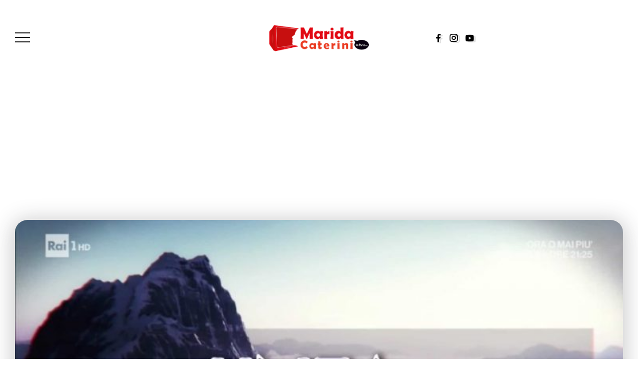

--- FILE ---
content_type: text/html; charset=UTF-8
request_url: https://www.maridacaterini.it/informazione-programmi-approfondimento-tv-analisi-recensioni/200616-linea-bianca-sabato-28-dicembre-santa-caterina-valfurva.html
body_size: 40365
content:
<!DOCTYPE html>
<html lang="it-IT">
<head><meta charset="UTF-8"><script>if(navigator.userAgent.match(/MSIE|Internet Explorer/i)||navigator.userAgent.match(/Trident\/7\..*?rv:11/i)){var href=document.location.href;if(!href.match(/[?&]nowprocket/)){if(href.indexOf("?")==-1){if(href.indexOf("#")==-1){document.location.href=href+"?nowprocket=1"}else{document.location.href=href.replace("#","?nowprocket=1#")}}else{if(href.indexOf("#")==-1){document.location.href=href+"&nowprocket=1"}else{document.location.href=href.replace("#","&nowprocket=1#")}}}}</script><script>(()=>{class RocketLazyLoadScripts{constructor(){this.v="2.0.4",this.userEvents=["keydown","keyup","mousedown","mouseup","mousemove","mouseover","mouseout","touchmove","touchstart","touchend","touchcancel","wheel","click","dblclick","input"],this.attributeEvents=["onblur","onclick","oncontextmenu","ondblclick","onfocus","onmousedown","onmouseenter","onmouseleave","onmousemove","onmouseout","onmouseover","onmouseup","onmousewheel","onscroll","onsubmit"]}async t(){this.i(),this.o(),/iP(ad|hone)/.test(navigator.userAgent)&&this.h(),this.u(),this.l(this),this.m(),this.k(this),this.p(this),this._(),await Promise.all([this.R(),this.L()]),this.lastBreath=Date.now(),this.S(this),this.P(),this.D(),this.O(),this.M(),await this.C(this.delayedScripts.normal),await this.C(this.delayedScripts.defer),await this.C(this.delayedScripts.async),await this.T(),await this.F(),await this.j(),await this.A(),window.dispatchEvent(new Event("rocket-allScriptsLoaded")),this.everythingLoaded=!0,this.lastTouchEnd&&await new Promise(t=>setTimeout(t,500-Date.now()+this.lastTouchEnd)),this.I(),this.H(),this.U(),this.W()}i(){this.CSPIssue=sessionStorage.getItem("rocketCSPIssue"),document.addEventListener("securitypolicyviolation",t=>{this.CSPIssue||"script-src-elem"!==t.violatedDirective||"data"!==t.blockedURI||(this.CSPIssue=!0,sessionStorage.setItem("rocketCSPIssue",!0))},{isRocket:!0})}o(){window.addEventListener("pageshow",t=>{this.persisted=t.persisted,this.realWindowLoadedFired=!0},{isRocket:!0}),window.addEventListener("pagehide",()=>{this.onFirstUserAction=null},{isRocket:!0})}h(){let t;function e(e){t=e}window.addEventListener("touchstart",e,{isRocket:!0}),window.addEventListener("touchend",function i(o){o.changedTouches[0]&&t.changedTouches[0]&&Math.abs(o.changedTouches[0].pageX-t.changedTouches[0].pageX)<10&&Math.abs(o.changedTouches[0].pageY-t.changedTouches[0].pageY)<10&&o.timeStamp-t.timeStamp<200&&(window.removeEventListener("touchstart",e,{isRocket:!0}),window.removeEventListener("touchend",i,{isRocket:!0}),"INPUT"===o.target.tagName&&"text"===o.target.type||(o.target.dispatchEvent(new TouchEvent("touchend",{target:o.target,bubbles:!0})),o.target.dispatchEvent(new MouseEvent("mouseover",{target:o.target,bubbles:!0})),o.target.dispatchEvent(new PointerEvent("click",{target:o.target,bubbles:!0,cancelable:!0,detail:1,clientX:o.changedTouches[0].clientX,clientY:o.changedTouches[0].clientY})),event.preventDefault()))},{isRocket:!0})}q(t){this.userActionTriggered||("mousemove"!==t.type||this.firstMousemoveIgnored?"keyup"===t.type||"mouseover"===t.type||"mouseout"===t.type||(this.userActionTriggered=!0,this.onFirstUserAction&&this.onFirstUserAction()):this.firstMousemoveIgnored=!0),"click"===t.type&&t.preventDefault(),t.stopPropagation(),t.stopImmediatePropagation(),"touchstart"===this.lastEvent&&"touchend"===t.type&&(this.lastTouchEnd=Date.now()),"click"===t.type&&(this.lastTouchEnd=0),this.lastEvent=t.type,t.composedPath&&t.composedPath()[0].getRootNode()instanceof ShadowRoot&&(t.rocketTarget=t.composedPath()[0]),this.savedUserEvents.push(t)}u(){this.savedUserEvents=[],this.userEventHandler=this.q.bind(this),this.userEvents.forEach(t=>window.addEventListener(t,this.userEventHandler,{passive:!1,isRocket:!0})),document.addEventListener("visibilitychange",this.userEventHandler,{isRocket:!0})}U(){this.userEvents.forEach(t=>window.removeEventListener(t,this.userEventHandler,{passive:!1,isRocket:!0})),document.removeEventListener("visibilitychange",this.userEventHandler,{isRocket:!0}),this.savedUserEvents.forEach(t=>{(t.rocketTarget||t.target).dispatchEvent(new window[t.constructor.name](t.type,t))})}m(){const t="return false",e=Array.from(this.attributeEvents,t=>"data-rocket-"+t),i="["+this.attributeEvents.join("],[")+"]",o="[data-rocket-"+this.attributeEvents.join("],[data-rocket-")+"]",s=(e,i,o)=>{o&&o!==t&&(e.setAttribute("data-rocket-"+i,o),e["rocket"+i]=new Function("event",o),e.setAttribute(i,t))};new MutationObserver(t=>{for(const n of t)"attributes"===n.type&&(n.attributeName.startsWith("data-rocket-")||this.everythingLoaded?n.attributeName.startsWith("data-rocket-")&&this.everythingLoaded&&this.N(n.target,n.attributeName.substring(12)):s(n.target,n.attributeName,n.target.getAttribute(n.attributeName))),"childList"===n.type&&n.addedNodes.forEach(t=>{if(t.nodeType===Node.ELEMENT_NODE)if(this.everythingLoaded)for(const i of[t,...t.querySelectorAll(o)])for(const t of i.getAttributeNames())e.includes(t)&&this.N(i,t.substring(12));else for(const e of[t,...t.querySelectorAll(i)])for(const t of e.getAttributeNames())this.attributeEvents.includes(t)&&s(e,t,e.getAttribute(t))})}).observe(document,{subtree:!0,childList:!0,attributeFilter:[...this.attributeEvents,...e]})}I(){this.attributeEvents.forEach(t=>{document.querySelectorAll("[data-rocket-"+t+"]").forEach(e=>{this.N(e,t)})})}N(t,e){const i=t.getAttribute("data-rocket-"+e);i&&(t.setAttribute(e,i),t.removeAttribute("data-rocket-"+e))}k(t){Object.defineProperty(HTMLElement.prototype,"onclick",{get(){return this.rocketonclick||null},set(e){this.rocketonclick=e,this.setAttribute(t.everythingLoaded?"onclick":"data-rocket-onclick","this.rocketonclick(event)")}})}S(t){function e(e,i){let o=e[i];e[i]=null,Object.defineProperty(e,i,{get:()=>o,set(s){t.everythingLoaded?o=s:e["rocket"+i]=o=s}})}e(document,"onreadystatechange"),e(window,"onload"),e(window,"onpageshow");try{Object.defineProperty(document,"readyState",{get:()=>t.rocketReadyState,set(e){t.rocketReadyState=e},configurable:!0}),document.readyState="loading"}catch(t){console.log("WPRocket DJE readyState conflict, bypassing")}}l(t){this.originalAddEventListener=EventTarget.prototype.addEventListener,this.originalRemoveEventListener=EventTarget.prototype.removeEventListener,this.savedEventListeners=[],EventTarget.prototype.addEventListener=function(e,i,o){o&&o.isRocket||!t.B(e,this)&&!t.userEvents.includes(e)||t.B(e,this)&&!t.userActionTriggered||e.startsWith("rocket-")||t.everythingLoaded?t.originalAddEventListener.call(this,e,i,o):(t.savedEventListeners.push({target:this,remove:!1,type:e,func:i,options:o}),"mouseenter"!==e&&"mouseleave"!==e||t.originalAddEventListener.call(this,e,t.savedUserEvents.push,o))},EventTarget.prototype.removeEventListener=function(e,i,o){o&&o.isRocket||!t.B(e,this)&&!t.userEvents.includes(e)||t.B(e,this)&&!t.userActionTriggered||e.startsWith("rocket-")||t.everythingLoaded?t.originalRemoveEventListener.call(this,e,i,o):t.savedEventListeners.push({target:this,remove:!0,type:e,func:i,options:o})}}J(t,e){this.savedEventListeners=this.savedEventListeners.filter(i=>{let o=i.type,s=i.target||window;return e!==o||t!==s||(this.B(o,s)&&(i.type="rocket-"+o),this.$(i),!1)})}H(){EventTarget.prototype.addEventListener=this.originalAddEventListener,EventTarget.prototype.removeEventListener=this.originalRemoveEventListener,this.savedEventListeners.forEach(t=>this.$(t))}$(t){t.remove?this.originalRemoveEventListener.call(t.target,t.type,t.func,t.options):this.originalAddEventListener.call(t.target,t.type,t.func,t.options)}p(t){let e;function i(e){return t.everythingLoaded?e:e.split(" ").map(t=>"load"===t||t.startsWith("load.")?"rocket-jquery-load":t).join(" ")}function o(o){function s(e){const s=o.fn[e];o.fn[e]=o.fn.init.prototype[e]=function(){return this[0]===window&&t.userActionTriggered&&("string"==typeof arguments[0]||arguments[0]instanceof String?arguments[0]=i(arguments[0]):"object"==typeof arguments[0]&&Object.keys(arguments[0]).forEach(t=>{const e=arguments[0][t];delete arguments[0][t],arguments[0][i(t)]=e})),s.apply(this,arguments),this}}if(o&&o.fn&&!t.allJQueries.includes(o)){const e={DOMContentLoaded:[],"rocket-DOMContentLoaded":[]};for(const t in e)document.addEventListener(t,()=>{e[t].forEach(t=>t())},{isRocket:!0});o.fn.ready=o.fn.init.prototype.ready=function(i){function s(){parseInt(o.fn.jquery)>2?setTimeout(()=>i.bind(document)(o)):i.bind(document)(o)}return"function"==typeof i&&(t.realDomReadyFired?!t.userActionTriggered||t.fauxDomReadyFired?s():e["rocket-DOMContentLoaded"].push(s):e.DOMContentLoaded.push(s)),o([])},s("on"),s("one"),s("off"),t.allJQueries.push(o)}e=o}t.allJQueries=[],o(window.jQuery),Object.defineProperty(window,"jQuery",{get:()=>e,set(t){o(t)}})}P(){const t=new Map;document.write=document.writeln=function(e){const i=document.currentScript,o=document.createRange(),s=i.parentElement;let n=t.get(i);void 0===n&&(n=i.nextSibling,t.set(i,n));const c=document.createDocumentFragment();o.setStart(c,0),c.appendChild(o.createContextualFragment(e)),s.insertBefore(c,n)}}async R(){return new Promise(t=>{this.userActionTriggered?t():this.onFirstUserAction=t})}async L(){return new Promise(t=>{document.addEventListener("DOMContentLoaded",()=>{this.realDomReadyFired=!0,t()},{isRocket:!0})})}async j(){return this.realWindowLoadedFired?Promise.resolve():new Promise(t=>{window.addEventListener("load",t,{isRocket:!0})})}M(){this.pendingScripts=[];this.scriptsMutationObserver=new MutationObserver(t=>{for(const e of t)e.addedNodes.forEach(t=>{"SCRIPT"!==t.tagName||t.noModule||t.isWPRocket||this.pendingScripts.push({script:t,promise:new Promise(e=>{const i=()=>{const i=this.pendingScripts.findIndex(e=>e.script===t);i>=0&&this.pendingScripts.splice(i,1),e()};t.addEventListener("load",i,{isRocket:!0}),t.addEventListener("error",i,{isRocket:!0}),setTimeout(i,1e3)})})})}),this.scriptsMutationObserver.observe(document,{childList:!0,subtree:!0})}async F(){await this.X(),this.pendingScripts.length?(await this.pendingScripts[0].promise,await this.F()):this.scriptsMutationObserver.disconnect()}D(){this.delayedScripts={normal:[],async:[],defer:[]},document.querySelectorAll("script[type$=rocketlazyloadscript]").forEach(t=>{t.hasAttribute("data-rocket-src")?t.hasAttribute("async")&&!1!==t.async?this.delayedScripts.async.push(t):t.hasAttribute("defer")&&!1!==t.defer||"module"===t.getAttribute("data-rocket-type")?this.delayedScripts.defer.push(t):this.delayedScripts.normal.push(t):this.delayedScripts.normal.push(t)})}async _(){await this.L();let t=[];document.querySelectorAll("script[type$=rocketlazyloadscript][data-rocket-src]").forEach(e=>{let i=e.getAttribute("data-rocket-src");if(i&&!i.startsWith("data:")){i.startsWith("//")&&(i=location.protocol+i);try{const o=new URL(i).origin;o!==location.origin&&t.push({src:o,crossOrigin:e.crossOrigin||"module"===e.getAttribute("data-rocket-type")})}catch(t){}}}),t=[...new Map(t.map(t=>[JSON.stringify(t),t])).values()],this.Y(t,"preconnect")}async G(t){if(await this.K(),!0!==t.noModule||!("noModule"in HTMLScriptElement.prototype))return new Promise(e=>{let i;function o(){(i||t).setAttribute("data-rocket-status","executed"),e()}try{if(navigator.userAgent.includes("Firefox/")||""===navigator.vendor||this.CSPIssue)i=document.createElement("script"),[...t.attributes].forEach(t=>{let e=t.nodeName;"type"!==e&&("data-rocket-type"===e&&(e="type"),"data-rocket-src"===e&&(e="src"),i.setAttribute(e,t.nodeValue))}),t.text&&(i.text=t.text),t.nonce&&(i.nonce=t.nonce),i.hasAttribute("src")?(i.addEventListener("load",o,{isRocket:!0}),i.addEventListener("error",()=>{i.setAttribute("data-rocket-status","failed-network"),e()},{isRocket:!0}),setTimeout(()=>{i.isConnected||e()},1)):(i.text=t.text,o()),i.isWPRocket=!0,t.parentNode.replaceChild(i,t);else{const i=t.getAttribute("data-rocket-type"),s=t.getAttribute("data-rocket-src");i?(t.type=i,t.removeAttribute("data-rocket-type")):t.removeAttribute("type"),t.addEventListener("load",o,{isRocket:!0}),t.addEventListener("error",i=>{this.CSPIssue&&i.target.src.startsWith("data:")?(console.log("WPRocket: CSP fallback activated"),t.removeAttribute("src"),this.G(t).then(e)):(t.setAttribute("data-rocket-status","failed-network"),e())},{isRocket:!0}),s?(t.fetchPriority="high",t.removeAttribute("data-rocket-src"),t.src=s):t.src="data:text/javascript;base64,"+window.btoa(unescape(encodeURIComponent(t.text)))}}catch(i){t.setAttribute("data-rocket-status","failed-transform"),e()}});t.setAttribute("data-rocket-status","skipped")}async C(t){const e=t.shift();return e?(e.isConnected&&await this.G(e),this.C(t)):Promise.resolve()}O(){this.Y([...this.delayedScripts.normal,...this.delayedScripts.defer,...this.delayedScripts.async],"preload")}Y(t,e){this.trash=this.trash||[];let i=!0;var o=document.createDocumentFragment();t.forEach(t=>{const s=t.getAttribute&&t.getAttribute("data-rocket-src")||t.src;if(s&&!s.startsWith("data:")){const n=document.createElement("link");n.href=s,n.rel=e,"preconnect"!==e&&(n.as="script",n.fetchPriority=i?"high":"low"),t.getAttribute&&"module"===t.getAttribute("data-rocket-type")&&(n.crossOrigin=!0),t.crossOrigin&&(n.crossOrigin=t.crossOrigin),t.integrity&&(n.integrity=t.integrity),t.nonce&&(n.nonce=t.nonce),o.appendChild(n),this.trash.push(n),i=!1}}),document.head.appendChild(o)}W(){this.trash.forEach(t=>t.remove())}async T(){try{document.readyState="interactive"}catch(t){}this.fauxDomReadyFired=!0;try{await this.K(),this.J(document,"readystatechange"),document.dispatchEvent(new Event("rocket-readystatechange")),await this.K(),document.rocketonreadystatechange&&document.rocketonreadystatechange(),await this.K(),this.J(document,"DOMContentLoaded"),document.dispatchEvent(new Event("rocket-DOMContentLoaded")),await this.K(),this.J(window,"DOMContentLoaded"),window.dispatchEvent(new Event("rocket-DOMContentLoaded"))}catch(t){console.error(t)}}async A(){try{document.readyState="complete"}catch(t){}try{await this.K(),this.J(document,"readystatechange"),document.dispatchEvent(new Event("rocket-readystatechange")),await this.K(),document.rocketonreadystatechange&&document.rocketonreadystatechange(),await this.K(),this.J(window,"load"),window.dispatchEvent(new Event("rocket-load")),await this.K(),window.rocketonload&&window.rocketonload(),await this.K(),this.allJQueries.forEach(t=>t(window).trigger("rocket-jquery-load")),await this.K(),this.J(window,"pageshow");const t=new Event("rocket-pageshow");t.persisted=this.persisted,window.dispatchEvent(t),await this.K(),window.rocketonpageshow&&window.rocketonpageshow({persisted:this.persisted})}catch(t){console.error(t)}}async K(){Date.now()-this.lastBreath>45&&(await this.X(),this.lastBreath=Date.now())}async X(){return document.hidden?new Promise(t=>setTimeout(t)):new Promise(t=>requestAnimationFrame(t))}B(t,e){return e===document&&"readystatechange"===t||(e===document&&"DOMContentLoaded"===t||(e===window&&"DOMContentLoaded"===t||(e===window&&"load"===t||e===window&&"pageshow"===t)))}static run(){(new RocketLazyLoadScripts).t()}}RocketLazyLoadScripts.run()})();</script>
	
    <meta name="viewport" content="width=device-width, initial-scale=1">
	<link rel="profile" href="https://gmpg.org/xfn/11">

	<meta name='robots' content='index, follow, max-image-preview:large, max-snippet:-1, max-video-preview:-1' />

	<!-- This site is optimized with the Yoast SEO plugin v26.7 - https://yoast.com/wordpress/plugins/seo/ -->
	<title>Linea Bianca sabato 28 dicembre – Santa Caterina Valfurva</title>
<link data-rocket-preload as="style" href="https://fonts.googleapis.com/css?family=Poppins%3A100%2C200%2C300%2C400%2C500%2C600%2C700%2C800%2C900%2C100italic%2C200italic%2C300italic%2C400italic%2C500italic%2C600italic%2C700italic%2C800italic%2C900italic&#038;display=swap" rel="preload">
<link href="https://fonts.googleapis.com/css?family=Poppins%3A100%2C200%2C300%2C400%2C500%2C600%2C700%2C800%2C900%2C100italic%2C200italic%2C300italic%2C400italic%2C500italic%2C600italic%2C700italic%2C800italic%2C900italic&#038;display=swap" media="print" onload="this.media=&#039;all&#039;" rel="stylesheet">
<style id="wpr-usedcss">img:is([sizes=auto i],[sizes^="auto," i]){contain-intrinsic-size:3000px 1500px}:where(.wp-block-button__link){border-radius:9999px;box-shadow:none;padding:calc(.667em + 2px) calc(1.333em + 2px);text-decoration:none}:root :where(.wp-block-button .wp-block-button__link.is-style-outline),:root :where(.wp-block-button.is-style-outline>.wp-block-button__link){border:2px solid;padding:.667em 1.333em}:root :where(.wp-block-button .wp-block-button__link.is-style-outline:not(.has-text-color)),:root :where(.wp-block-button.is-style-outline>.wp-block-button__link:not(.has-text-color)){color:currentColor}:root :where(.wp-block-button .wp-block-button__link.is-style-outline:not(.has-background)),:root :where(.wp-block-button.is-style-outline>.wp-block-button__link:not(.has-background)){background-color:initial;background-image:none}:where(.wp-block-calendar table:not(.has-background) th){background:#ddd}:where(.wp-block-columns){margin-bottom:1.75em}:where(.wp-block-columns.has-background){padding:1.25em 2.375em}:where(.wp-block-post-comments input[type=submit]){border:none}:where(.wp-block-cover-image:not(.has-text-color)),:where(.wp-block-cover:not(.has-text-color)){color:#fff}:where(.wp-block-cover-image.is-light:not(.has-text-color)),:where(.wp-block-cover.is-light:not(.has-text-color)){color:#000}:root :where(.wp-block-cover h1:not(.has-text-color)),:root :where(.wp-block-cover h2:not(.has-text-color)),:root :where(.wp-block-cover h3:not(.has-text-color)),:root :where(.wp-block-cover h4:not(.has-text-color)),:root :where(.wp-block-cover h5:not(.has-text-color)),:root :where(.wp-block-cover h6:not(.has-text-color)),:root :where(.wp-block-cover p:not(.has-text-color)){color:inherit}:where(.wp-block-file){margin-bottom:1.5em}:where(.wp-block-file__button){border-radius:2em;display:inline-block;padding:.5em 1em}:where(.wp-block-file__button):is(a):active,:where(.wp-block-file__button):is(a):focus,:where(.wp-block-file__button):is(a):hover,:where(.wp-block-file__button):is(a):visited{box-shadow:none;color:#fff;opacity:.85;text-decoration:none}:where(.wp-block-group.wp-block-group-is-layout-constrained){position:relative}:root :where(.wp-block-image.is-style-rounded img,.wp-block-image .is-style-rounded img){border-radius:9999px}:where(.wp-block-latest-comments:not([style*=line-height] .wp-block-latest-comments__comment)){line-height:1.1}:where(.wp-block-latest-comments:not([style*=line-height] .wp-block-latest-comments__comment-excerpt p)){line-height:1.8}:root :where(.wp-block-latest-posts.is-grid){padding:0}:root :where(.wp-block-latest-posts.wp-block-latest-posts__list){padding-left:0}ol,ul{box-sizing:border-box}:root :where(.wp-block-list.has-background){padding:1.25em 2.375em}:where(.wp-block-navigation.has-background .wp-block-navigation-item a:not(.wp-element-button)),:where(.wp-block-navigation.has-background .wp-block-navigation-submenu a:not(.wp-element-button)){padding:.5em 1em}:where(.wp-block-navigation .wp-block-navigation__submenu-container .wp-block-navigation-item a:not(.wp-element-button)),:where(.wp-block-navigation .wp-block-navigation__submenu-container .wp-block-navigation-submenu a:not(.wp-element-button)),:where(.wp-block-navigation .wp-block-navigation__submenu-container .wp-block-navigation-submenu button.wp-block-navigation-item__content),:where(.wp-block-navigation .wp-block-navigation__submenu-container .wp-block-pages-list__item button.wp-block-navigation-item__content){padding:.5em 1em}:root :where(p.has-background){padding:1.25em 2.375em}:where(p.has-text-color:not(.has-link-color)) a{color:inherit}:where(.wp-block-post-comments-form) input:not([type=submit]),:where(.wp-block-post-comments-form) textarea{border:1px solid #949494;font-family:inherit;font-size:1em}:where(.wp-block-post-comments-form) input:where(:not([type=submit]):not([type=checkbox])),:where(.wp-block-post-comments-form) textarea{padding:calc(.667em + 2px)}:where(.wp-block-post-excerpt){box-sizing:border-box;margin-bottom:var(--wp--style--block-gap);margin-top:var(--wp--style--block-gap)}:where(.wp-block-preformatted.has-background){padding:1.25em 2.375em}:where(.wp-block-search__button){border:1px solid #ccc;padding:6px 10px}:where(.wp-block-search__input){font-family:inherit;font-size:inherit;font-style:inherit;font-weight:inherit;letter-spacing:inherit;line-height:inherit;text-transform:inherit}:where(.wp-block-search__button-inside .wp-block-search__inside-wrapper){border:1px solid #949494;box-sizing:border-box;padding:4px}:where(.wp-block-search__button-inside .wp-block-search__inside-wrapper) .wp-block-search__input{border:none;border-radius:0;padding:0 4px}:where(.wp-block-search__button-inside .wp-block-search__inside-wrapper) .wp-block-search__input:focus{outline:0}:where(.wp-block-search__button-inside .wp-block-search__inside-wrapper) :where(.wp-block-search__button){padding:4px 8px}:root :where(.wp-block-separator.is-style-dots){height:auto;line-height:1;text-align:center}:root :where(.wp-block-separator.is-style-dots):before{color:currentColor;content:"···";font-family:serif;font-size:1.5em;letter-spacing:2em;padding-left:2em}:root :where(.wp-block-site-logo.is-style-rounded){border-radius:9999px}:where(.wp-block-social-links:not(.is-style-logos-only)) .wp-social-link{background-color:#f0f0f0;color:#444}:where(.wp-block-social-links:not(.is-style-logos-only)) .wp-social-link-amazon{background-color:#f90;color:#fff}:where(.wp-block-social-links:not(.is-style-logos-only)) .wp-social-link-bandcamp{background-color:#1ea0c3;color:#fff}:where(.wp-block-social-links:not(.is-style-logos-only)) .wp-social-link-behance{background-color:#0757fe;color:#fff}:where(.wp-block-social-links:not(.is-style-logos-only)) .wp-social-link-bluesky{background-color:#0a7aff;color:#fff}:where(.wp-block-social-links:not(.is-style-logos-only)) .wp-social-link-codepen{background-color:#1e1f26;color:#fff}:where(.wp-block-social-links:not(.is-style-logos-only)) .wp-social-link-deviantart{background-color:#02e49b;color:#fff}:where(.wp-block-social-links:not(.is-style-logos-only)) .wp-social-link-discord{background-color:#5865f2;color:#fff}:where(.wp-block-social-links:not(.is-style-logos-only)) .wp-social-link-dribbble{background-color:#e94c89;color:#fff}:where(.wp-block-social-links:not(.is-style-logos-only)) .wp-social-link-dropbox{background-color:#4280ff;color:#fff}:where(.wp-block-social-links:not(.is-style-logos-only)) .wp-social-link-etsy{background-color:#f45800;color:#fff}:where(.wp-block-social-links:not(.is-style-logos-only)) .wp-social-link-facebook{background-color:#0866ff;color:#fff}:where(.wp-block-social-links:not(.is-style-logos-only)) .wp-social-link-fivehundredpx{background-color:#000;color:#fff}:where(.wp-block-social-links:not(.is-style-logos-only)) .wp-social-link-flickr{background-color:#0461dd;color:#fff}:where(.wp-block-social-links:not(.is-style-logos-only)) .wp-social-link-foursquare{background-color:#e65678;color:#fff}:where(.wp-block-social-links:not(.is-style-logos-only)) .wp-social-link-github{background-color:#24292d;color:#fff}:where(.wp-block-social-links:not(.is-style-logos-only)) .wp-social-link-goodreads{background-color:#eceadd;color:#382110}:where(.wp-block-social-links:not(.is-style-logos-only)) .wp-social-link-google{background-color:#ea4434;color:#fff}:where(.wp-block-social-links:not(.is-style-logos-only)) .wp-social-link-gravatar{background-color:#1d4fc4;color:#fff}:where(.wp-block-social-links:not(.is-style-logos-only)) .wp-social-link-instagram{background-color:#f00075;color:#fff}:where(.wp-block-social-links:not(.is-style-logos-only)) .wp-social-link-lastfm{background-color:#e21b24;color:#fff}:where(.wp-block-social-links:not(.is-style-logos-only)) .wp-social-link-linkedin{background-color:#0d66c2;color:#fff}:where(.wp-block-social-links:not(.is-style-logos-only)) .wp-social-link-mastodon{background-color:#3288d4;color:#fff}:where(.wp-block-social-links:not(.is-style-logos-only)) .wp-social-link-medium{background-color:#000;color:#fff}:where(.wp-block-social-links:not(.is-style-logos-only)) .wp-social-link-meetup{background-color:#f6405f;color:#fff}:where(.wp-block-social-links:not(.is-style-logos-only)) .wp-social-link-patreon{background-color:#000;color:#fff}:where(.wp-block-social-links:not(.is-style-logos-only)) .wp-social-link-pinterest{background-color:#e60122;color:#fff}:where(.wp-block-social-links:not(.is-style-logos-only)) .wp-social-link-pocket{background-color:#ef4155;color:#fff}:where(.wp-block-social-links:not(.is-style-logos-only)) .wp-social-link-reddit{background-color:#ff4500;color:#fff}:where(.wp-block-social-links:not(.is-style-logos-only)) .wp-social-link-skype{background-color:#0478d7;color:#fff}:where(.wp-block-social-links:not(.is-style-logos-only)) .wp-social-link-snapchat{background-color:#fefc00;color:#fff;stroke:#000}:where(.wp-block-social-links:not(.is-style-logos-only)) .wp-social-link-soundcloud{background-color:#ff5600;color:#fff}:where(.wp-block-social-links:not(.is-style-logos-only)) .wp-social-link-spotify{background-color:#1bd760;color:#fff}:where(.wp-block-social-links:not(.is-style-logos-only)) .wp-social-link-telegram{background-color:#2aabee;color:#fff}:where(.wp-block-social-links:not(.is-style-logos-only)) .wp-social-link-threads{background-color:#000;color:#fff}:where(.wp-block-social-links:not(.is-style-logos-only)) .wp-social-link-tiktok{background-color:#000;color:#fff}:where(.wp-block-social-links:not(.is-style-logos-only)) .wp-social-link-tumblr{background-color:#011835;color:#fff}:where(.wp-block-social-links:not(.is-style-logos-only)) .wp-social-link-twitch{background-color:#6440a4;color:#fff}:where(.wp-block-social-links:not(.is-style-logos-only)) .wp-social-link-twitter{background-color:#1da1f2;color:#fff}:where(.wp-block-social-links:not(.is-style-logos-only)) .wp-social-link-vimeo{background-color:#1eb7ea;color:#fff}:where(.wp-block-social-links:not(.is-style-logos-only)) .wp-social-link-vk{background-color:#4680c2;color:#fff}:where(.wp-block-social-links:not(.is-style-logos-only)) .wp-social-link-wordpress{background-color:#3499cd;color:#fff}:where(.wp-block-social-links:not(.is-style-logos-only)) .wp-social-link-whatsapp{background-color:#25d366;color:#fff}:where(.wp-block-social-links:not(.is-style-logos-only)) .wp-social-link-x{background-color:#000;color:#fff}:where(.wp-block-social-links:not(.is-style-logos-only)) .wp-social-link-yelp{background-color:#d32422;color:#fff}:where(.wp-block-social-links:not(.is-style-logos-only)) .wp-social-link-youtube{background-color:red;color:#fff}:where(.wp-block-social-links.is-style-logos-only) .wp-social-link{background:0 0}:where(.wp-block-social-links.is-style-logos-only) .wp-social-link svg{height:1.25em;width:1.25em}:where(.wp-block-social-links.is-style-logos-only) .wp-social-link-amazon{color:#f90}:where(.wp-block-social-links.is-style-logos-only) .wp-social-link-bandcamp{color:#1ea0c3}:where(.wp-block-social-links.is-style-logos-only) .wp-social-link-behance{color:#0757fe}:where(.wp-block-social-links.is-style-logos-only) .wp-social-link-bluesky{color:#0a7aff}:where(.wp-block-social-links.is-style-logos-only) .wp-social-link-codepen{color:#1e1f26}:where(.wp-block-social-links.is-style-logos-only) .wp-social-link-deviantart{color:#02e49b}:where(.wp-block-social-links.is-style-logos-only) .wp-social-link-discord{color:#5865f2}:where(.wp-block-social-links.is-style-logos-only) .wp-social-link-dribbble{color:#e94c89}:where(.wp-block-social-links.is-style-logos-only) .wp-social-link-dropbox{color:#4280ff}:where(.wp-block-social-links.is-style-logos-only) .wp-social-link-etsy{color:#f45800}:where(.wp-block-social-links.is-style-logos-only) .wp-social-link-facebook{color:#0866ff}:where(.wp-block-social-links.is-style-logos-only) .wp-social-link-fivehundredpx{color:#000}:where(.wp-block-social-links.is-style-logos-only) .wp-social-link-flickr{color:#0461dd}:where(.wp-block-social-links.is-style-logos-only) .wp-social-link-foursquare{color:#e65678}:where(.wp-block-social-links.is-style-logos-only) .wp-social-link-github{color:#24292d}:where(.wp-block-social-links.is-style-logos-only) .wp-social-link-goodreads{color:#382110}:where(.wp-block-social-links.is-style-logos-only) .wp-social-link-google{color:#ea4434}:where(.wp-block-social-links.is-style-logos-only) .wp-social-link-gravatar{color:#1d4fc4}:where(.wp-block-social-links.is-style-logos-only) .wp-social-link-instagram{color:#f00075}:where(.wp-block-social-links.is-style-logos-only) .wp-social-link-lastfm{color:#e21b24}:where(.wp-block-social-links.is-style-logos-only) .wp-social-link-linkedin{color:#0d66c2}:where(.wp-block-social-links.is-style-logos-only) .wp-social-link-mastodon{color:#3288d4}:where(.wp-block-social-links.is-style-logos-only) .wp-social-link-medium{color:#000}:where(.wp-block-social-links.is-style-logos-only) .wp-social-link-meetup{color:#f6405f}:where(.wp-block-social-links.is-style-logos-only) .wp-social-link-patreon{color:#000}:where(.wp-block-social-links.is-style-logos-only) .wp-social-link-pinterest{color:#e60122}:where(.wp-block-social-links.is-style-logos-only) .wp-social-link-pocket{color:#ef4155}:where(.wp-block-social-links.is-style-logos-only) .wp-social-link-reddit{color:#ff4500}:where(.wp-block-social-links.is-style-logos-only) .wp-social-link-skype{color:#0478d7}:where(.wp-block-social-links.is-style-logos-only) .wp-social-link-snapchat{color:#fff;stroke:#000}:where(.wp-block-social-links.is-style-logos-only) .wp-social-link-soundcloud{color:#ff5600}:where(.wp-block-social-links.is-style-logos-only) .wp-social-link-spotify{color:#1bd760}:where(.wp-block-social-links.is-style-logos-only) .wp-social-link-telegram{color:#2aabee}:where(.wp-block-social-links.is-style-logos-only) .wp-social-link-threads{color:#000}:where(.wp-block-social-links.is-style-logos-only) .wp-social-link-tiktok{color:#000}:where(.wp-block-social-links.is-style-logos-only) .wp-social-link-tumblr{color:#011835}:where(.wp-block-social-links.is-style-logos-only) .wp-social-link-twitch{color:#6440a4}:where(.wp-block-social-links.is-style-logos-only) .wp-social-link-twitter{color:#1da1f2}:where(.wp-block-social-links.is-style-logos-only) .wp-social-link-vimeo{color:#1eb7ea}:where(.wp-block-social-links.is-style-logos-only) .wp-social-link-vk{color:#4680c2}:where(.wp-block-social-links.is-style-logos-only) .wp-social-link-whatsapp{color:#25d366}:where(.wp-block-social-links.is-style-logos-only) .wp-social-link-wordpress{color:#3499cd}:where(.wp-block-social-links.is-style-logos-only) .wp-social-link-x{color:#000}:where(.wp-block-social-links.is-style-logos-only) .wp-social-link-yelp{color:#d32422}:where(.wp-block-social-links.is-style-logos-only) .wp-social-link-youtube{color:red}:root :where(.wp-block-social-links .wp-social-link a){padding:.25em}:root :where(.wp-block-social-links.is-style-logos-only .wp-social-link a){padding:0}:root :where(.wp-block-social-links.is-style-pill-shape .wp-social-link a){padding-left:.6666666667em;padding-right:.6666666667em}:root :where(.wp-block-tag-cloud.is-style-outline){display:flex;flex-wrap:wrap;gap:1ch}:root :where(.wp-block-tag-cloud.is-style-outline a){border:1px solid;font-size:unset!important;margin-right:0;padding:1ch 2ch;text-decoration:none!important}:root :where(.wp-block-table-of-contents){box-sizing:border-box}:where(.wp-block-term-description){box-sizing:border-box;margin-bottom:var(--wp--style--block-gap);margin-top:var(--wp--style--block-gap)}:where(pre.wp-block-verse){font-family:inherit}.entry-content{counter-reset:footnotes}:root{--wp--preset--font-size--normal:16px;--wp--preset--font-size--huge:42px}.aligncenter{clear:both}.screen-reader-text{border:0;clip-path:inset(50%);height:1px;margin:-1px;overflow:hidden;padding:0;position:absolute;width:1px;word-wrap:normal!important}.screen-reader-text:focus{background-color:#ddd;clip-path:none;color:#444;display:block;font-size:1em;height:auto;left:5px;line-height:normal;padding:15px 23px 14px;text-decoration:none;top:5px;width:auto;z-index:100000}html :where(.has-border-color){border-style:solid}html :where([style*=border-top-color]){border-top-style:solid}html :where([style*=border-right-color]){border-right-style:solid}html :where([style*=border-bottom-color]){border-bottom-style:solid}html :where([style*=border-left-color]){border-left-style:solid}html :where([style*=border-width]){border-style:solid}html :where([style*=border-top-width]){border-top-style:solid}html :where([style*=border-right-width]){border-right-style:solid}html :where([style*=border-bottom-width]){border-bottom-style:solid}html :where([style*=border-left-width]){border-left-style:solid}html :where(img[class*=wp-image-]){height:auto;max-width:100%}:where(figure){margin:0 0 1em}html :where(.is-position-sticky){--wp-admin--admin-bar--position-offset:var(--wp-admin--admin-bar--height,0px)}@media screen and (max-width:600px){html :where(.is-position-sticky){--wp-admin--admin-bar--position-offset:0px}}:root :where(.wp-block-image figcaption){color:#555;font-size:13px;text-align:center}:where(.wp-block-group.has-background){padding:1.25em 2.375em}:root :where(.wp-block-template-part.has-background){margin-bottom:0;margin-top:0;padding:1.25em 2.375em}:root{--fa-font-solid:normal 900 1em/1 "Font Awesome 6 Solid";--fa-font-regular:normal 400 1em/1 "Font Awesome 6 Regular";--fa-font-light:normal 300 1em/1 "Font Awesome 6 Light";--fa-font-thin:normal 100 1em/1 "Font Awesome 6 Thin";--fa-font-duotone:normal 900 1em/1 "Font Awesome 6 Duotone";--fa-font-sharp-solid:normal 900 1em/1 "Font Awesome 6 Sharp";--fa-font-sharp-regular:normal 400 1em/1 "Font Awesome 6 Sharp";--fa-font-sharp-light:normal 300 1em/1 "Font Awesome 6 Sharp";--fa-font-sharp-thin:normal 100 1em/1 "Font Awesome 6 Sharp";--fa-font-brands:normal 400 1em/1 "Font Awesome 6 Brands"}:root{--wp--preset--aspect-ratio--square:1;--wp--preset--aspect-ratio--4-3:4/3;--wp--preset--aspect-ratio--3-4:3/4;--wp--preset--aspect-ratio--3-2:3/2;--wp--preset--aspect-ratio--2-3:2/3;--wp--preset--aspect-ratio--16-9:16/9;--wp--preset--aspect-ratio--9-16:9/16;--wp--preset--color--black:#000000;--wp--preset--color--cyan-bluish-gray:#abb8c3;--wp--preset--color--white:#ffffff;--wp--preset--color--pale-pink:#f78da7;--wp--preset--color--vivid-red:#cf2e2e;--wp--preset--color--luminous-vivid-orange:#ff6900;--wp--preset--color--luminous-vivid-amber:#fcb900;--wp--preset--color--light-green-cyan:#7bdcb5;--wp--preset--color--vivid-green-cyan:#00d084;--wp--preset--color--pale-cyan-blue:#8ed1fc;--wp--preset--color--vivid-cyan-blue:#0693e3;--wp--preset--color--vivid-purple:#9b51e0;--wp--preset--gradient--vivid-cyan-blue-to-vivid-purple:linear-gradient(135deg,rgba(6, 147, 227, 1) 0%,rgb(155, 81, 224) 100%);--wp--preset--gradient--light-green-cyan-to-vivid-green-cyan:linear-gradient(135deg,rgb(122, 220, 180) 0%,rgb(0, 208, 130) 100%);--wp--preset--gradient--luminous-vivid-amber-to-luminous-vivid-orange:linear-gradient(135deg,rgba(252, 185, 0, 1) 0%,rgba(255, 105, 0, 1) 100%);--wp--preset--gradient--luminous-vivid-orange-to-vivid-red:linear-gradient(135deg,rgba(255, 105, 0, 1) 0%,rgb(207, 46, 46) 100%);--wp--preset--gradient--very-light-gray-to-cyan-bluish-gray:linear-gradient(135deg,rgb(238, 238, 238) 0%,rgb(169, 184, 195) 100%);--wp--preset--gradient--cool-to-warm-spectrum:linear-gradient(135deg,rgb(74, 234, 220) 0%,rgb(151, 120, 209) 20%,rgb(207, 42, 186) 40%,rgb(238, 44, 130) 60%,rgb(251, 105, 98) 80%,rgb(254, 248, 76) 100%);--wp--preset--gradient--blush-light-purple:linear-gradient(135deg,rgb(255, 206, 236) 0%,rgb(152, 150, 240) 100%);--wp--preset--gradient--blush-bordeaux:linear-gradient(135deg,rgb(254, 205, 165) 0%,rgb(254, 45, 45) 50%,rgb(107, 0, 62) 100%);--wp--preset--gradient--luminous-dusk:linear-gradient(135deg,rgb(255, 203, 112) 0%,rgb(199, 81, 192) 50%,rgb(65, 88, 208) 100%);--wp--preset--gradient--pale-ocean:linear-gradient(135deg,rgb(255, 245, 203) 0%,rgb(182, 227, 212) 50%,rgb(51, 167, 181) 100%);--wp--preset--gradient--electric-grass:linear-gradient(135deg,rgb(202, 248, 128) 0%,rgb(113, 206, 126) 100%);--wp--preset--gradient--midnight:linear-gradient(135deg,rgb(2, 3, 129) 0%,rgb(40, 116, 252) 100%);--wp--preset--font-size--small:13px;--wp--preset--font-size--medium:20px;--wp--preset--font-size--large:36px;--wp--preset--font-size--x-large:42px;--wp--preset--spacing--20:0.44rem;--wp--preset--spacing--30:0.67rem;--wp--preset--spacing--40:1rem;--wp--preset--spacing--50:1.5rem;--wp--preset--spacing--60:2.25rem;--wp--preset--spacing--70:3.38rem;--wp--preset--spacing--80:5.06rem;--wp--preset--shadow--natural:6px 6px 9px rgba(0, 0, 0, .2);--wp--preset--shadow--deep:12px 12px 50px rgba(0, 0, 0, .4);--wp--preset--shadow--sharp:6px 6px 0px rgba(0, 0, 0, .2);--wp--preset--shadow--outlined:6px 6px 0px -3px rgba(255, 255, 255, 1),6px 6px rgba(0, 0, 0, 1);--wp--preset--shadow--crisp:6px 6px 0px rgba(0, 0, 0, 1)}:where(.is-layout-flex){gap:.5em}:where(.is-layout-grid){gap:.5em}:where(.wp-block-post-template.is-layout-flex){gap:1.25em}:where(.wp-block-post-template.is-layout-grid){gap:1.25em}:where(.wp-block-columns.is-layout-flex){gap:2em}:where(.wp-block-columns.is-layout-grid){gap:2em}:root :where(.wp-block-pullquote){font-size:1.5em;line-height:1.6}@font-face{font-family:rivax-icon;src:url("https://www.maridacaterini.it/wp-content/themes/kayleen/assets/fonts/rivax-icon.eot");src:url("https://www.maridacaterini.it/wp-content/themes/kayleen/assets/fonts/rivax-icon.eot?#iefix") format("embedded-opentype"),url("https://www.maridacaterini.it/wp-content/themes/kayleen/assets/fonts/rivax-icon.woff") format("woff"),url("https://www.maridacaterini.it/wp-content/themes/kayleen/assets/fonts/rivax-icon.ttf") format("truetype"),url("https://www.maridacaterini.it/wp-content/themes/kayleen/assets/fonts/rivax-icon.svg#rivax-icon") format("svg");font-weight:400;font-style:normal;font-display:swap}[class*=" ri-"],[class^=ri-]{display:inline-block}[class*=" ri-"]:before,[class^=ri-]:before{font-family:rivax-icon!important;font-style:normal!important;font-weight:400!important;font-variant:normal!important;text-transform:none!important;speak:none;line-height:1;display:block;-webkit-font-smoothing:antialiased;-moz-osx-font-smoothing:grayscale}.ri-arrow-down-line:before{content:"\e044"}.ri-arrow-left-line:before{content:"\e045"}.ri-arrow-up-line:before{content:"\e046"}.ri-arrow-right-line:before{content:"\e047"}.ri-instagram-line:before{content:"\e056"}.ri-whatsapp-line:before{content:"\e057"}.ri-mail-line:before{content:"\e058"}.ri-facebook-fill:before{content:"\e05a"}.ri-linkedin-fill:before{content:"\e05c"}.ri-pinterest-fill:before{content:"\e05e"}.ri-telegram-fill:before{content:"\e05f"}.ri-youtube-fill:before{content:"\e062"}.ri-file-copy-line:before{content:"\e064"}.ri-chat-1-line:before{content:"\e067"}.ri-arrow-up-s-line:before{content:"\e070"}.ri-twitter-x-line:before{content:"\e060"}.container{width:100%;padding-right:var(--bs-gutter-x,.75rem);padding-left:var(--bs-gutter-x,.75rem);margin-right:auto;margin-left:auto}@media (min-width:576px){.container{max-width:540px}}@media (min-width:768px){.container{max-width:720px}}@media (min-width:992px){.container{max-width:960px}}@media (min-width:1200px){.container{max-width:1140px}}@media (min-width:1400px){.container{max-width:1320px}}.row{--bs-gutter-x:1.5rem;--bs-gutter-y:0;display:flex;flex-wrap:wrap;margin-top:calc(var(--bs-gutter-y) * -1);margin-right:calc(var(--bs-gutter-x) * -.5);margin-left:calc(var(--bs-gutter-x) * -.5)}.row>*{box-sizing:border-box;flex-shrink:0;width:100%;max-width:100%;padding-right:calc(var(--bs-gutter-x) * .5);padding-left:calc(var(--bs-gutter-x) * .5);margin-top:var(--bs-gutter-y)}.col-12{flex:0 0 auto;width:100%}@media (min-width:768px){.col-md-6{flex:0 0 auto;width:50%}}a,address,article,aside,body,caption,code,details,div,dl,dt,em,embed,fieldset,footer,form,h1,h2,h3,h4,h5,header,html,i,iframe,img,label,legend,li,nav,object,ol,p,section,small,span,strong,table,tbody,td,th,thead,tr,tt,ul,video{margin:0;padding:0;border:0;outline:0;font:inherit;vertical-align:baseline;font-family:inherit;font-size:100%;font-style:inherit;font-weight:inherit}article,aside,details,footer,header,nav,section{display:block}html{-webkit-text-size-adjust:100%;-ms-text-size-adjust:100%}table{border-collapse:collapse;border-spacing:0}caption,td,th{font-weight:400;text-align:left}a:focus{outline:0}a:active,a:hover{outline:0}a img{border:0}img{max-width:100%;height:auto}select{max-width:100%}:root{--accent-color:#ff2c54;--accent-color-alt:#fff;--second-color:#5960ff;--second-color-alt:#fff}html{overflow-x:hidden}body{text-rendering:optimizeLegibility}*,:after,:before{box-sizing:border-box}::-moz-selection{background-color:#4b5767;color:#fff;text-shadow:none}::selection{background-color:#4b5767;color:#fff;text-shadow:none}em,i{font-style:italic}img{height:auto;max-width:100%;vertical-align:middle}strong{font-weight:600}small{font-size:75%}address{font-style:italic;margin:0 0 20px}code,tt{font-family:monospace;font-size:14px}code{padding:2px;border-radius:2px;color:#1e1e1e;background:#f0f0f0;font-family:Menlo,Consolas,monaco,monospace;font-size:14px}hr{background-color:#e9e9e9;border:0;height:1px;margin-bottom:20px}ol,ul{padding:0 0 0 20px;margin:0 0 20px}ul{list-style:disc}ul ul{list-style-type:circle}ol{list-style:decimal}li>ol,li>ul{margin-bottom:0}dt{font-weight:700}table,td,th{border:1px solid #e4e5ea}table{border-collapse:collapse;border-spacing:0;margin:0 0 20px;width:100%;max-width:100%;text-align:left}th{font-weight:700}td,th{padding:.5em}.screen-reader-text{clip:rect(1px,1px,1px,1px);position:absolute!important;height:1px;width:1px;overflow:hidden}.screen-reader-text:focus{background-color:#e9e9e9;border-radius:3px;box-shadow:0 0 2px 2px rgba(0,0,0,.6);clip:auto!important;color:#21759b;display:block;height:auto;left:5px;line-height:normal;padding:15px 23px 14px;text-decoration:none;top:5px;width:auto;z-index:100000}button,input{line-height:normal;transition:.3s}button,input,select,textarea{font-size:100%;line-height:inherit;vertical-align:baseline}input,textarea{font-size:1rem;max-width:100%;background-image:-webkit-linear-gradient(rgba(255,255,255,0),rgba(255,255,255,0))}input[type=checkbox]{display:inline}button,input[type=button],input[type=reset],input[type=submit]{line-height:1;cursor:pointer;-webkit-appearance:button;border:0;outline:0}button::-moz-focus-inner,input::-moz-focus-inner{border:0;padding:0}input:-webkit-autofill{-webkit-box-shadow:0 0 0 1000px #e9e9e9 inset}input[type=search]{outline:0}input[type=search]::-webkit-search-cancel-button,input[type=search]::-webkit-search-decoration,input[type=search]::-webkit-search-results-button,input[type=search]::-webkit-search-results-decoration{display:none}input[type=date],input[type=email],input[type=number],input[type=password],input[type=search],input[type=text],input[type=url],select,textarea{font-family:inherit;line-height:1.6;background:#f0f2f5;font-size:.9rem;font-weight:300;min-width:150px;padding:10px 20px;border-radius:3px;border:1px solid #f0f2f5;text-shadow:none;box-shadow:none;box-sizing:border-box;transition:.3s;color:#4f535e}select{-webkit-appearance:none;background:url("data:image/svg+xml;utf8,<svg xmlns='http://www.w3.org/2000/svg' width='100' height='100' fill='gray'><polygon points='0,0 100,0 50,50'/></svg>") no-repeat #fff;background-size:10px;background-position:calc(100% - 8px) calc(50% + 3px);outline:0}input[type=date]:focus,input[type=email]:focus,input[type=number]:focus,input[type=password]:focus,input[type=search]:focus,input[type=text]:focus,input[type=url]:focus,select:focus,textarea:focus{border-color:#84858a;outline:0;-webkit-box-shadow:none;box-shadow:none}.button,button,input[type=button],input[type=reset],input[type=submit]{font-family:inherit;line-height:1.6;font-weight:300;color:var(--second-color-alt);background-color:var(--second-color);padding:9px 26px;border-radius:3px;display:inline-block;font-size:.9rem;-webkit-appearance:none;transition:.3s;white-space:nowrap}.button:hover,button:hover,input[type=button]:hover,input[type=reset]:hover,input[type=submit]:hover{outline:0;background-color:#42474e;color:#fff}::placeholder{color:rgba(33,37,41,.5);opacity:1}::-ms-input-placeholder{color:rgba(33,37,41,.5)}a{color:var(--accent-color);outline:0;text-decoration:none;transition:all ease .3s}a:active,a:focus,a:hover{outline:0;text-decoration:none;color:inherit}li a{color:inherit}li a:hover{color:var(--accent-color)}html{font-size:16px;line-height:1.8;scroll-behavior:smooth}body{font-family:Poppins,sans-serif;line-height:1.8;color:#4b546e;background:#fff;letter-spacing:-.2px}.h3,.h4,.h5,h1,h2,h3,h4,h5{font-family:inherit;margin-bottom:1rem;margin-top:0;font-weight:600;color:#191a1b;line-height:1.4}p{margin:0 0 1rem}h1{font-size:2rem}h2{font-size:1.65rem}.h3,h3{font-size:1.45rem}.h4,h4{font-size:1.3rem}.h5,h5{font-size:1.1rem}.container{max-width:1140px;padding-right:0;padding-left:0}.row{--bs-gutter-x:20px;margin-right:0;margin-left:0}.clear{clear:both}.page-content-wrapper{display:flex;flex-wrap:wrap}.page-content-wrapper>.content-container{flex:0 0 auto;width:100%;max-width:100%;padding-left:10px;padding-right:10px}.page-content-wrapper>.sidebar-container{flex:0 0 auto;width:380px;max-width:100%;margin-bottom:30px}.page-content-wrapper.sidebar-right{justify-content:left}.page-content-wrapper.sidebar-right>.content-container{width:calc(100% - 380px);padding-right:30px}.sidebar-container.sticky .sidebar-container-inner{position:sticky;top:0}.sidebar-container-inner .widget{margin-bottom:20px}#back-to-top{position:fixed;right:30px;bottom:-45px;z-index:999;display:flex;align-items:center;justify-content:center;line-height:1;width:45px;height:45px;background:#131314;color:#fff;font-size:24px;transition:.3s;cursor:pointer;border-radius:5px;box-shadow:0 3px 12px #28292f3d}#back-to-top i::before{display:block}#back-to-top:hover{background:var(--accent-color);color:var(--accent-color-alt);box-shadow:0 4px 15px var(--accent-color)}#back-to-top.show{bottom:30px}@media screen and (max-width:1024px){h1{font-size:1.7rem}h2{font-size:1.4rem}.h3,h3{font-size:1.3rem}.h4,h4{font-size:1.2rem}.h5,h5{font-size:1.1rem}.page-content-wrapper>*{width:100%!important}.page-content-wrapper>.content-container{padding-left:10px!important;padding-right:10px!important;order:0!important}#back-to-top{display:none}}.footer-canvas-menu-btn{height:45px;width:45px;color:var(--accent-color-alt);opacity:.9;cursor:pointer;display:block;padding:10px;transition:.2s cubic-bezier(.645, .045, .355, 1)}.footer-canvas-menu-btn>.inner{top:50%;color:currentColor;margin:-1px 0 0;position:relative;width:100%}.footer-canvas-menu-btn span.bar,.footer-canvas-menu-btn>.inner::after,.footer-canvas-menu-btn>.inner::before{background-color:currentColor}.footer-canvas-menu-btn span.bar{border-radius:0;display:block;height:2px;position:absolute;width:100%}.footer-canvas-menu-btn span.bar:first-child{top:-7px}.footer-canvas-menu-btn span.bar:nth-child(3){top:7px}.footer-canvas-menu-btn>.inner:after,.footer-canvas-menu-btn>.inner:before{background-color:currentColor;border-radius:0;content:"";display:block;height:2px;opacity:0;position:absolute;transform-origin:0 50%;transition:.4s cubic-bezier(.645, .045, .355, 1);width:100%}.footer-canvas-menu-btn>.inner:before{transform:rotate(45deg) translate(-4px,-9px) scaleX(0)}.footer-canvas-menu-btn>.inner:after{transform:rotate(-45deg) translate(-4px,9px) scaleX(0);transition-delay:0.1s}.footer-canvas-menu-btn span.bar{transition:.4s cubic-bezier(.645, .045, .355, 1)}.footer-canvas-menu-btn span.bar:first-child{transition-delay:0.33s}.footer-canvas-menu-btn span.bar:nth-child(2){transition-delay:0.36s}.footer-canvas-menu-btn span.bar:nth-child(3){transition-delay:0.39s}.footer-canvas-menu-btn.active>.inner:after,.footer-canvas-menu-btn.active>.inner:before{opacity:1}.footer-canvas-menu-btn.active>.inner:before{transform:rotate(45deg) translate(-4px,-9px);transition-delay:0.4s}.footer-canvas-menu-btn.active>.inner:after{transform:rotate(-45deg) translate(-4px,9px);transition-delay:0.5s}.footer-canvas-menu-btn.active span.bar{opacity:0;transform:translate3d(-10px,0,0);width:50%}.footer-canvas-menu-btn.active span.bar:first-child{transition-delay:0s}.footer-canvas-menu-btn.active span.bar:nth-child(2){transition-delay:0.2s}.footer-canvas-menu-btn.active span.bar:nth-child(3){transition-delay:0.1s}body.footer-canvas-menu-active{overflow:hidden}.footer-canvas-menu-btn-container{position:fixed;right:45px;bottom:45px;z-index:99999999}.footer-canvas-menu-bg{position:fixed;right:45px;bottom:45px;left:auto;top:auto;width:45px;height:45px;background:var(--accent-color);border-radius:50%;box-shadow:0 3px 12px #28292f3d;transition:.6s;z-index:99999999}body.footer-canvas-menu-active .footer-canvas-menu-bg{right:0;bottom:0;width:100vw;height:100vh;border-radius:0}.footer-canvas-menu{position:fixed;top:0;left:0;width:100%;height:100vh;padding:50px;overflow-y:auto;display:flex;align-items:center;flex-wrap:wrap;z-index:99999999;visibility:hidden}body.footer-canvas-menu-active .footer-canvas-menu{visibility:visible}.footer-canvas-menu .header-vertical-nav{transform:translateY(10%);opacity:0;transition:.3s}body.footer-canvas-menu-active .footer-canvas-menu .header-vertical-nav{transform:translateY(0);opacity:1;transition-delay:0.4s}.footer-canvas-menu .header-vertical-nav li a{color:var(--accent-color-alt);font-size:1.2rem}.footer-canvas-menu .header-vertical-nav li>a:hover{color:var(--accent-color-alt)}.footer-canvas-menu .header-vertical-nav .sub-menu{padding:0 0 0 30px}@media screen and (min-width:1025px){.footer-canvas-menu-wrapper{display:none}}.title-animation-underline{background-image:linear-gradient(90deg,currentColor,currentColor);background-repeat:no-repeat;background-size:0 2px;transition:.6s cubic-bezier(.25, .8, .25, 1);display:inline;padding:2px 0}.title-animation-underline:hover{background-size:100% 2px}.title-animation-underline{background-position:0 bottom}.rivax-position-cover{position:absolute;top:0;bottom:0;left:0;right:0}.aligncenter{display:block;margin-left:auto;margin-right:auto;clear:both}:where(.wp-block-button__link).is-style-outline{padding:.4em 1.5em}.wp-calendar-table td,.wp-calendar-table th{text-align:center}.wp-calendar-nav{text-align:center}.single-content>[class*=wp-block]{margin-bottom:1.5rem}.comments-container{padding:50px 0;border-top:1px solid #dfe1ea}.comments-list-collapse-btn-box{text-align:center}.comments-list-collapse-btn-box+.comments-area{margin-top:50px}.comments-list-collapse-btn{border-radius:50px;box-shadow:0 10px 35px -10px var(--second-color)}.comments-list-collapse-btn:hover{box-shadow:none}.comments-area.collapsed{display:none}.comment-list{padding:0;margin:0;list-style:none;margin-bottom:50px}.comment-reply-title{font-size:1.3rem;margin-bottom:.5rem}.comment-notes{font-size:.9rem;color:#8790a4}.comment-form .form-textarea{width:100%;height:200px;margin-bottom:20px}.comment-form .form-author,.comment-form .form-email,.comment-form .form-website{margin-bottom:20px}.comment-form .form-author{float:left;width:49%;margin-right:1%}.comment-form .form-email{width:49%;margin-left:1%;float:right}.comment-form .form-website{width:100%}#cancel-comment-reply-link{margin-left:10px}@media screen and (max-width:767px){.comment-form .form-author,.comment-form .form-email{width:100%;margin-right:0;margin-left:0}}.single-content{padding-bottom:30px}.single-content::after{clear:both;display:table;line-height:0;content:""}.single-hero-inside:not(:empty),.single-hero-outside{margin-bottom:50px}.single-hero-outside:not(:empty){margin-top:30px}.post-reading-progress-indicator{position:fixed;top:0;left:0;right:0;height:3px;z-index:99999}.post-reading-progress-indicator span{background:var(--accent-color);transition:.3s ease-out;height:100%;width:0;display:block;box-shadow:0 2px 6px #30323c26}.single-hero-title-1{position:relative}.single-hero-outside .single-hero-title-1{padding:0 15%}@media screen and (max-width:1024px){.single-hero-outside .single-hero-title-1{padding:0}}.single-hero-title-1 .category a{display:inline-block;padding:5px 10px;margin-right:10px;background:var(--accent-color);color:var(--accent-color-alt);border-radius:3px;font-size:.8rem;margin-bottom:10px;letter-spacing:.5px;transition:.3s}.single-hero-title-1 .category a:hover{background:#292930!important}.single-hero-title-1 .title{font-size:2rem;border-bottom:1px solid #dfe1ea;margin:0 0 1rem;padding:0 0 1rem;word-wrap:break-word}@media screen and (max-width:1024px){.single-hero-title-1 .title{font-size:1.7rem}}.single-hero-title-1 .excerpt{color:#757a8b;font-size:1rem}.single-hero-title-1 .meta,.single-hero-title-1 .meta-1,.single-hero-title-1 .meta-2{display:flex;align-items:end;flex-wrap:wrap;gap:10px}.single-hero-title-1 .meta-1{flex-grow:1;text-align:left}.single-hero-title-1 .author-avatar{flex-shrink:0}.single-hero-title-1 .author-avatar img{width:45px;border-radius:50%}.single-hero-title-1 .author-name a{color:#000;font-size:14px}.single-hero-title-1 .bottom{font-size:12px;color:#51535a}.single-hero-title-1 .date+.reading-time{position:relative}.single-hero-title-1 .date+.reading-time::before{content:'/';display:inline-block;margin:0 6px}.single-hero-title-1 .meta-2{font-size:14px}.single-hero-title-1 .meta-2 i{display:inline-block;vertical-align:sub;font-size:18px}.single-hero-title-1 .comments a{color:#51535a}.single-hero-title-1 .comments a .text{display:none}.single-hero-inside .single-hero-gallery-container.radius{border-radius:25px}.single-hero-inside .single-hero-gallery-container.shadow{box-shadow:0 5px 40px 5px #2b2c3040}.single-hero-gallery-container .swiper-container{height:300px;transition:.3s;opacity:0}.single-hero-gallery-container .swiper-button-next,.single-hero-gallery-container .swiper-button-prev{color:#fff;background:#292a2e57;display:inline-flex;align-items:center;justify-content:center;width:55px;height:55px;border-radius:4px;transition:.3s}.single-hero-gallery-container .swiper-button-next:hover,.single-hero-gallery-container .swiper-button-prev:hover{background:#292a2e8a}.single-hero-layout-9 .image-container img{width:100%;display:block}.single-hero-layout-9 .image-container.radius img{border-radius:25px}.single-hero-layout-9 .image-container.shadow img{box-shadow:0 5px 40px 5px #2b2c3040}.single-hero-layout-9 .content-container{background:#fff;position:relative;margin:-80px 8% 0;padding:20px;border-radius:15px}.single-hero-layout-9 .single-hero-title-1{padding:0}.single-post-tags{padding-top:20px}.single-post-tags h4{font-size:1.1rem;margin-bottom:1rem}.single-post-tags a{display:inline-block;border:1px solid #b3b4bb;padding:4px 8px;margin-right:10px;margin-bottom:10px;color:#404246;border-radius:6px;font-size:.8rem;transition:.3s}.single-post-tags a:hover{color:#000;border-color:#6f7072}.single-share-box-container{padding:50px 0;border-top:1px solid #dfe1ea;text-align:center}.single-share-box-container>.title{margin-bottom:20px}.single-share-box a{display:inline-block;line-height:1;background:#3f51b5;color:#fff;padding:10px;font-size:1.4rem;border-radius:50px;margin:0 2px;transition:.4s;box-shadow:0 4px 15px #35363e45}.single-share-box a:hover{transform:translateY(-6px);color:#fff}.single-share-box a i{line-height:1;display:block}.single-share-box a.facebook{background:#3f51b5}.single-share-box a.twitter{background:#1a242d}.single-share-box a.linkedin{background:#137fd6}.single-share-box a.pinterest{background:#e91e54}.single-share-box a.telegram{background:#1cb8ff}.single-share-box a.email{background:#00bcd4}.single-share-box a.whatsapp{background:#19b77e}.single-share-box-link{margin-top:30px}.single-share-box-link .form-content{max-width:500px;position:relative;margin:auto}.single-share-box-link .share-link-text{margin:0;width:100%;max-width:100%;color:#6d7086;font-size:14px;background:#f7f7f7;padding:12px 20px;padding-right:45px;line-height:1;border:none}.single-share-box-link .share-link-btn{position:absolute;right:10px;top:50%;transform:translateY(-50%);background:0 0;color:var(--accent-color);padding:0;margin:0;font-size:26px;line-height:1}.single-share-box-link .share-link-btn i{display:block}.single-share-box-link .copied-popup-text{display:inline-block;position:absolute;left:50%;transform:translateX(-50%);top:50px;font-size:11px;background:#28292b;color:#fff;padding:6px 10px;border-radius:4px;letter-spacing:.5px;transition:.4s;opacity:0;visibility:hidden}.single-share-box-link .copied-popup-text.show{opacity:1;visibility:visible}@media screen and (max-width:550px){.single-share-box-link .copied-popup-text{left:auto;right:0;transform:translateX(0)}}.single-author-box-container{padding:50px 0;border-top:1px solid #dfe1ea}.single-author-box{display:flex;flex-wrap:nowrap;align-items:center}.single-author-box-avatar{flex-shrink:0;margin-right:40px}.single-author-box-avatar img{border-radius:50%;box-shadow:0 6px 20px #38394457;width:120px;height:120px}.single-author-box-desc{flex-grow:1}.single-author-box-desc .more-articles{float:right;font-size:.8rem;display:inline-block;padding:6px 15px;border-radius:50px;background-color:var(--second-color);color:var(--second-color-alt)!important}.single-author-box-desc .written-by{display:block;margin-bottom:3px;text-transform:uppercase;font-size:.8rem;letter-spacing:1px}.author-social-links ul{margin:0;padding:8px;list-style:none;display:inline-flex;align-items:center;border-radius:50px;background:#f2f2fb}.author-social-links ul li{margin:0 10px;line-height:1}.author-social-links a{position:relative;font-size:1.4rem;color:var(--second-color);display:block}.author-social-links a i{display:block}.author-social-links a::before{content:attr(data-title);display:inline-block;position:absolute;left:50%;transform:translateX(-50%);bottom:100%;padding:6px 8px;background:var(--second-color);color:var(--second-color-alt);border-radius:4px;font-size:11px;white-space:nowrap;transition:.3s;opacity:0;visibility:hidden}.author-social-links a:hover::before{opacity:1;visibility:visible}@media screen and (max-width:575px){.single-author-box{flex-direction:column;text-align:center}.single-author-box-avatar{margin:0}.single-author-box-desc .more-articles{float:none;margin:15px 0}}.single-next-prev-posts-container{padding:50px 0;border-top:1px solid #dfe1ea}.single-next-prev-posts .post-wrapper{display:flex;align-items:center}.single-next-prev-posts .image{flex-shrink:0}.single-next-prev-posts .image img{border-radius:6px;width:120px}.single-next-prev-posts .image img{margin-right:20px}.single-next-prev-posts .post-wrapper .title{font-size:1rem;line-height:1.6;margin:0}.single-next-prev-posts .post-wrapper .title a{color:#000;word-break:break-word}.single-next-prev-posts .post-wrapper .title a:hover{color:var(--accent-color)}.single-next-prev-posts .next-prev-label{font-size:.9rem;margin-bottom:5px}.single-next-prev-posts .next-prev-label .icon{vertical-align:middle}@media screen and (max-width:767px){.single-next-prev-posts .post-wrapper:first-of-type{margin-bottom:15px}}.single-fixed-next-prev-posts{visibility:hidden;opacity:0;transition:.3s}.single-fixed-next-prev-posts.show{visibility:visible;opacity:1}.single-fixed-next-prev-posts .fixed-post{position:fixed;z-index:99;top:50%;height:200px}.single-fixed-next-prev-posts .next-post{right:0}.single-fixed-next-prev-posts .prev-post{left:0}.single-fixed-next-prev-posts .post-label{position:absolute;top:0;bottom:0;writing-mode:tb-rl;text-align:center;background:#f2f4f5;padding:4px;z-index:99;transition:.3s}.single-fixed-next-prev-posts .post-label:hover{background:#000;color:#fff}.single-fixed-next-prev-posts .next-post .post-label{right:0}.single-fixed-next-prev-posts .prev-post .post-label{left:0}.single-fixed-next-prev-posts .next-post .post-label .icon{margin-top:5px}.single-fixed-next-prev-posts .prev-post .post-label .icon{margin-bottom:5px}.single-fixed-next-prev-posts .post-wrapper{position:absolute;top:0;height:100%;width:380px;background:#fff;box-shadow:0 4px 30px 2px #33353c2b;border-radius:6px;padding:25px;display:flex;align-items:center;transition:.3s}.single-fixed-next-prev-posts .next-post .post-wrapper{right:-400px;padding-right:60px;text-align:left}.single-fixed-next-prev-posts .prev-post .post-wrapper{left:-400px;padding-left:60px;text-align:right}.single-fixed-next-prev-posts .next-post .post-label:hover+.post-wrapper,.single-fixed-next-prev-posts .next-post .post-wrapper:hover{right:0}.single-fixed-next-prev-posts .prev-post .post-label:hover+.post-wrapper,.single-fixed-next-prev-posts .prev-post .post-wrapper:hover{left:0}.single-fixed-next-prev-posts .post-wrapper .image{flex-shrink:0}.single-fixed-next-prev-posts .next-post .post-wrapper .image img{margin-right:20px}.single-fixed-next-prev-posts .prev-post .post-wrapper .image img{margin-left:20px}.single-fixed-next-prev-posts .post-wrapper .image img{border-radius:6px;width:85px}.single-fixed-next-prev-posts .date{font-size:.8rem;color:#000}.single-fixed-next-prev-posts .title{font-size:1rem;line-height:1.6;margin:0}.single-fixed-next-prev-posts .title a{color:#000;transition:.3s;word-break:break-word}.single-fixed-next-prev-posts .title a:hover{color:var(--accent-color)}@media screen and (max-width:1024px){.single-fixed-next-prev-posts{display:none}}.elementor-column.rivax-sticky-column{align-items:flex-start}.elementor-column.rivax-sticky-column>*{position:sticky;top:var(--rivax-topSpacing)}.offcanvas-opener{display:inline-block;vertical-align:middle;width:30px;height:20px;cursor:pointer;position:relative;text-align:left;box-sizing:content-box!important;transition:.3s}.offcanvas-opener .hamburger{display:flex;flex-direction:column;justify-content:space-between;height:100%}.offcanvas-opener .hamburger span{display:block;width:100%;height:2px;overflow:hidden;position:relative}.offcanvas-opener .hamburger span:after,.offcanvas-opener .hamburger span:before{content:"";position:absolute;width:100%;height:100%;background-color:#0f0f0f;transform:translateX(-200%);transition:ease .3s}.offcanvas-opener .hamburger span:after{transform:translateX(0)}.offcanvas-opener .hamburger span:nth-child(2):after,.offcanvas-opener .hamburger span:nth-child(2):before{transition-delay:75ms}.offcanvas-opener .hamburger span:last-child:after,.offcanvas-opener .hamburger span:last-child:before{transition-delay:150ms}.offcanvas-opener:hover .hamburger span:before{transform:translateX(0)}.offcanvas-opener:hover .hamburger span:after{transform:translateX(200%)}.popup-search-opener{cursor:pointer;display:block;line-height:1;font-size:22px;transition:.3s}.popup-search-opener i{display:block;line-height:1}.popup-search-closer{display:inline-block;position:absolute;width:30px;height:30px;transition:.3s;cursor:pointer;right:50px;top:25px;color:#313238}.popup-search-closer:hover{transform:rotate(180deg)}.popup-search-closer::after,.popup-search-closer::before{content:'';position:absolute;left:0;top:50%;width:100%;height:1px;background:currentColor;transform:rotate(45deg)}.popup-search-closer::after{transform:rotate(-45deg)}.popup-search::before{content:'';position:fixed;top:0;left:0;height:100vh;width:100vw;background:#1d1f2bd6;z-index:99999;opacity:0;visibility:hidden;transition:.6s;-webkit-backdrop-filter:blur(6px);backdrop-filter:blur(6px)}.popup-search.open::before{opacity:1;visibility:visible}.popup-search .popup-search-container{position:fixed;top:0;left:0;width:100vw;height:50vh;padding:20px;z-index:99999;background:#fff;transform:translateY(-110%);transition:.6s cubic-bezier(.86, 0, .07, 1)}.popup-search.open .popup-search-container{transform:translateY(0)}.rivax-header-nav{display:flex;flex-wrap:wrap}.rivax-header-nav li.menu-item{position:relative;line-height:3}.rivax-header-nav-wrapper ul{padding:0;margin:0;list-style:none;position:relative}.rivax-header-nav>li.menu-item>a{padding:0 .5em;margin:0 7px}.rivax-header-nav>li.menu-item:first-of-type>a{margin-left:0}.rivax-header-nav>li.menu-item:last-of-type>a{margin-right:0}.rivax-header-nav li.menu-item>a{color:#454955;position:relative;display:inline-block;transition:.3s;line-height:2}.rivax-header-nav li.menu-item>a:hover{color:var(--accent-color)}.rivax-header-nav .sub-menu{visibility:hidden;opacity:0;position:absolute;top:100%;left:-10px;min-width:280px;z-index:999;background:#fff;border-radius:10px;box-shadow:0 15px 30px #4b506930;padding:25px 40px;transition:.5s,width 0s,left 0s,right 0s;transition-delay:0.1s;transform:translateX(-20px);pointer-events:none}.rivax-header-nav .sub-menu .sub-menu{left:100%;top:0;transform-origin:left}.rivax-header-nav li.menu-item:hover>.sub-menu{visibility:visible;transform:translateX(0);opacity:1;transition-delay:0s;pointer-events:all}.rivax-header-nav .sub-menu li.menu-item a{line-height:2.6;display:block;font-size:15px;white-space:nowrap;transition:.2s}.rivax-header-nav .sub-menu li.menu-item a::before{content:'';position:absolute;top:50%;height:.1em;width:0;background:currentColor;transition:.3s width}.rivax-header-nav .sub-menu li.menu-item a span{display:inline-block;transition:.3s}.rivax-header-nav .sub-menu li.menu-item a:hover span{transform:translateX(1.2em)}.rivax-header-nav .sub-menu li.menu-item a:hover::before{width:.8em}.rivax-header-nav-wrapper.hover-style-1>ul>li.menu-item>a::before{content:'';position:absolute;bottom:0;left:0;height:2px;width:100%;background:var(--accent-color);transition:.3s;transform:scaleX(0)}.rivax-header-nav-wrapper.hover-style-1>ul>li.menu-item>a:hover::before{transform:scaleX(1)}.header-vertical-nav ul{padding:0;margin:0;list-style:none}.header-vertical-nav .sub-menu{margin:5px 0;padding-left:20px;border-left:1px solid #cdd7dc}.header-vertical-nav li a{color:#454d63;line-height:2.6;display:block;position:relative}.header-vertical-nav li>a:hover{color:var(--accent-color)}.header-vertical-nav .sub-menu{display:none}#site-header{position:relative;z-index:999}#site-header::before{content:'';position:absolute;left:0;width:100%;top:0;height:100%}#site-sticky-header{position:fixed;left:0;z-index:998;width:100%;top:-200px;transition:.6s top}#site-sticky-header.fixed{top:0}#site-sticky-header::before{content:'';position:absolute;left:0;width:100%;top:0;height:100%}.offcanvas-wrapper::before{content:'';position:fixed;top:0;left:0;height:100vh;width:100%;background:#1d1f2bd6;z-index:99999;opacity:0;visibility:hidden;transition:.6s;-webkit-backdrop-filter:blur(6px);backdrop-filter:blur(6px)}.offcanvas-wrapper.open::before{opacity:1;visibility:visible}.offcanvas-wrapper .offcanvas-container{position:fixed;top:0;width:450px;max-width:100%;height:100vh;padding:10px;overflow-y:auto;z-index:99999;background:#fff;transition:.6s cubic-bezier(.86, 0, .07, 1)}.offcanvas-wrapper.position-left .offcanvas-container{left:0;transform:translateX(-100%)}.offcanvas-wrapper.position-left.open .offcanvas-container{transform:translateX(0)}.offcanvas-closer{display:inline-block;position:absolute;width:30px;height:30px;transition:.3s;cursor:pointer;right:15px;top:15px;z-index:9999}.offcanvas-closer:hover{transform:rotate(180deg)}.offcanvas-closer::after,.offcanvas-closer::before{content:'';position:absolute;left:0;top:50%;width:100%;height:1px;background:#313238;transform:rotate(45deg)}.offcanvas-closer::after{transform:rotate(-45deg)}.rivax-social-icons .social-item.facebook{--social-color:#79adff;--social-color-alt:#2e7bf2}.rivax-social-icons .social-item.twitter{--social-color:#1a242d;--social-color-alt:#000}.rivax-social-icons .social-item.linkedin{--social-color:#29b4ff;--social-color-alt:#0093ff}.rivax-social-icons .social-item.whatsapp{--social-color:#38cca7;--social-color-alt:#22b590}.rivax-social-icons .social-item.instagram{--social-color:#9e7cf7;--social-color-alt:#7043e4}.rivax-social-icons .social-item.pinterest{--social-color:#fc3a6a;--social-color-alt:#d8053a}.rivax-social-icons .social-item.telegram{--social-color:#74c0f7;--social-color-alt:#1991e9}.rivax-social-icons .social-item.youtube{--social-color:#f44f54;--social-color-alt:#f4060f}.rivax-social-icons{display:grid;grid-template-columns:repeat(2,1fr);grid-auto-rows:1fr;row-gap:10px;column-gap:10px}.rivax-social-icons-widget.social-layout-inline .rivax-social-icons{display:flex;flex-wrap:wrap}.rivax-social-icons .social-item{display:flex;padding:6px;align-items:center;position:relative;border:1px solid #e1e3ea;border-radius:6px}.rivax-social-icons .social-item a{border-radius:inherit}.rivax-social-icons .title{display:block;line-height:1;padding:3px}.rivax-social-icons .icon,.rivax-social-icons .social-icon{display:flex;align-items:center;justify-content:center}.rivax-social-icons .icon{font-size:28px;padding:4px}.rivax-social-icons .icon i{line-height:1;text-shadow:3px 3px 0 #ffffff10,4px 2px 0 #00000020}.rivax-social-icons .icon,.rivax-social-icons .social-item,.rivax-social-icons .title{transition:.3s ease-out}.rivax-social-icons-widget.social-move-up-icon .social-item:hover .icon{transform:translateY(-4px)}.rivax-post-load-more-loader{display:none;position:absolute;bottom:0;left:50%;transform-origin:left;transform:translateX(-50%);width:50px;height:50px;border-radius:100%;background-color:var(--accent-color);animation:1.2s ease-in-out infinite load-more-loader-anim}@keyframes load-more-loader-anim{0%{transform:scale(0) translateX(-50%);opacity:.8}100%{transform:scale(1) translateX(-50%);opacity:0}}.rivax-post-load-more{transition:.3s}.rivax-post-load-more.hide{opacity:0;visibility:hidden}.rivax-post-load-more-loader.show{display:inline-block}.rivax-posts-carousel-wrapper{position:relative}.rivax-posts-wrapper.layout-masonry{display:flex;flex-wrap:wrap;margin-left:calc(20px * -.5);margin-right:calc(20px * -.5)}.rivax-posts-wrapper.layout-masonry>.post-item{width:50%;margin-bottom:20px;padding-left:calc(20px * .5);padding-right:calc(20px * .5)}.rivax-posts-wrapper .post-item{display:flex;flex-wrap:wrap}.elementor-edit-mode .rivax-posts-wrapper.layout-masonry{height:auto!important;align-items:flex-start}.rivax-posts-wrapper .post-wrapper.sticky .title a::before{content:"\e077";font-family:rivax-icon!important;font-style:normal;-webkit-font-smoothing:antialiased;-moz-osx-font-smoothing:grayscale}.rivax-stellar-wrapper{position:relative;overflow:hidden}.rivax-stellar-wrapper .image-item{transition:1.4s cubic-bezier(.24, .85, .2, 1);opacity:0}.rivax-stellar-wrapper .image-item.active{opacity:1}.rivax-stellar-wrapper .image-item img{width:100%;height:100%;object-fit:cover;transition:1.4s cubic-bezier(.24, .85, .2, 1)}.rivax-stellar-wrapper .image-item.active img{transform:scale(1.12);pointer-events:none}.rivax-stellar-wrapper .post-item{width:33.3333%;flex-grow:1;flex-shrink:0}.rivax-stellar-wrapper .post-wrapper{display:flex;position:relative;overflow:hidden;width:100%;height:500px;border:1px solid #ffffff2e;transition:.3s ease}.rivax-stellar-wrapper .post-wrapper .title{margin:10px 0;word-wrap:break-word}.rivax-stellar-wrapper .post-wrapper .title a{color:#fff;word-break:break-word}.rivax-stellar-wrapper .post-wrapper .date{position:relative}.rivax-stellar-wrapper .post-wrapper .date i{display:none}.rivax-stellar-wrapper .post-wrapper .content-wrapper{position:absolute;width:100%;z-index:10;transition:.5s cubic-bezier(.17,.73,.66,.99)}.container{max-width:1240px}body .elementor-section.elementor-section-boxed>.elementor-container{max-width:1240px}body .e-con{--container-max-width:1240px}.footer-canvas-menu-bg{background:#dd4242}.footer-canvas-menu .header-vertical-nav li a{color:#fff}.footer-canvas-menu-btn{color:#fff}.footer-canvas-menu .header-vertical-nav li>a:hover{color:#fff}body{font-family:Poppins,sans-serif}:root{--direction-multiplier:1}body.rtl{--direction-multiplier:-1}.elementor-screen-only,.screen-reader-text,.screen-reader-text span{height:1px;margin:-1px;overflow:hidden;padding:0;position:absolute;top:-10000em;width:1px;clip:rect(0,0,0,0);border:0}.elementor *,.elementor :after,.elementor :before{box-sizing:border-box}.elementor a{box-shadow:none;text-decoration:none}.elementor hr{background-color:transparent;margin:0}.elementor img{border:none;border-radius:0;box-shadow:none;height:auto;max-width:100%}.elementor embed,.elementor iframe,.elementor object,.elementor video{border:none;line-height:1;margin:0;max-width:100%;width:100%}.elementor .elementor-background-video-container{direction:ltr;inset:0;overflow:hidden;position:absolute;z-index:0}.elementor .elementor-background-video-container{pointer-events:none;transition:opacity 1s}.elementor-widget-wrap .elementor-element.elementor-widget__width-initial{max-width:100%}.elementor-element{--flex-direction:initial;--flex-wrap:initial;--justify-content:initial;--align-items:initial;--align-content:initial;--gap:initial;--flex-basis:initial;--flex-grow:initial;--flex-shrink:initial;--order:initial;--align-self:initial;align-self:var(--align-self);flex-basis:var(--flex-basis);flex-grow:var(--flex-grow);flex-shrink:var(--flex-shrink);order:var(--order)}.elementor-element:where(.e-con-full,.elementor-widget){align-content:var(--align-content);align-items:var(--align-items);flex-direction:var(--flex-direction);flex-wrap:var(--flex-wrap);gap:var(--row-gap) var(--column-gap);justify-content:var(--justify-content)}.elementor-invisible{visibility:hidden}:root{--page-title-display:block}.elementor-section{position:relative}.elementor-section .elementor-container{display:flex;margin-left:auto;margin-right:auto;position:relative}@media (max-width:1024px){.elementor-section .elementor-container{flex-wrap:wrap}}.elementor-widget-wrap{align-content:flex-start;flex-wrap:wrap;position:relative;width:100%}.elementor:not(.elementor-bc-flex-widget) .elementor-widget-wrap{display:flex}.elementor-widget-wrap>.elementor-element{width:100%}.elementor-widget-wrap.e-swiper-container{width:calc(100% - (var(--e-column-margin-left,0px) + var(--e-column-margin-right,0px)))}.elementor-widget{position:relative}.elementor-widget:not(:last-child){margin-bottom:var(--kit-widget-spacing,20px)}.elementor-widget:not(:last-child).elementor-widget__width-initial{margin-bottom:0}.elementor-column{display:flex;min-height:1px;position:relative}.elementor-column-gap-default>.elementor-column>.elementor-element-populated{padding:10px}@media (min-width:768px){.elementor-column.elementor-col-33{width:33.333%}.elementor-column.elementor-col-66{width:66.666%}.elementor-column.elementor-col-100{width:100%}}.elementor-grid{display:grid;grid-column-gap:var(--grid-column-gap);grid-row-gap:var(--grid-row-gap)}.elementor-grid .elementor-grid-item{min-width:0}.elementor-grid-0 .elementor-grid{display:inline-block;margin-bottom:calc(-1 * var(--grid-row-gap));width:100%;word-spacing:var(--grid-column-gap)}.elementor-grid-0 .elementor-grid .elementor-grid-item{display:inline-block;margin-bottom:var(--grid-row-gap);word-break:break-word}@media (min-width:1025px){#elementor-device-mode:after{content:"desktop"}}@media (min-width:-1){#elementor-device-mode:after{content:"widescreen"}}@media (max-width:-1){#elementor-device-mode:after{content:"laptop";content:"tablet_extra"}}@media (max-width:1024px){#elementor-device-mode:after{content:"tablet"}}@media (max-width:-1){#elementor-device-mode:after{content:"mobile_extra"}}@media (max-width:767px){.elementor-widget-wrap .elementor-element.elementor-widget-mobile__width-initial{max-width:100%}.elementor-column{width:100%}#elementor-device-mode:after{content:"mobile"}}@media (prefers-reduced-motion:no-preference){html{scroll-behavior:smooth}}.e-con{--border-radius:0;--border-top-width:0px;--border-right-width:0px;--border-bottom-width:0px;--border-left-width:0px;--border-style:initial;--border-color:initial;--container-widget-width:100%;--container-widget-height:initial;--container-widget-flex-grow:0;--container-widget-align-self:initial;--content-width:min(100%,var(--container-max-width,1140px));--width:100%;--min-height:initial;--height:auto;--text-align:initial;--margin-top:0px;--margin-right:0px;--margin-bottom:0px;--margin-left:0px;--padding-top:var(--container-default-padding-top,10px);--padding-right:var(--container-default-padding-right,10px);--padding-bottom:var(--container-default-padding-bottom,10px);--padding-left:var(--container-default-padding-left,10px);--position:relative;--z-index:revert;--overflow:visible;--gap:var(--widgets-spacing,20px);--row-gap:var(--widgets-spacing-row,20px);--column-gap:var(--widgets-spacing-column,20px);--overlay-mix-blend-mode:initial;--overlay-opacity:1;--overlay-transition:0.3s;--e-con-grid-template-columns:repeat(3,1fr);--e-con-grid-template-rows:repeat(2,1fr);border-radius:var(--border-radius);height:var(--height);min-height:var(--min-height);min-width:0;overflow:var(--overflow);position:var(--position);width:var(--width);z-index:var(--z-index);--flex-wrap-mobile:wrap;margin-block-end:var(--margin-block-end);margin-block-start:var(--margin-block-start);margin-inline-end:var(--margin-inline-end);margin-inline-start:var(--margin-inline-start);padding-inline-end:var(--padding-inline-end);padding-inline-start:var(--padding-inline-start)}.e-con:where(:not(.e-div-block-base)){transition:background var(--background-transition,.3s),border var(--border-transition,.3s),box-shadow var(--border-transition,.3s),transform var(--e-con-transform-transition-duration,.4s)}.e-con{--margin-block-start:var(--margin-top);--margin-block-end:var(--margin-bottom);--margin-inline-start:var(--margin-left);--margin-inline-end:var(--margin-right);--padding-inline-start:var(--padding-left);--padding-inline-end:var(--padding-right);--padding-block-start:var(--padding-top);--padding-block-end:var(--padding-bottom);--border-block-start-width:var(--border-top-width);--border-block-end-width:var(--border-bottom-width);--border-inline-start-width:var(--border-left-width);--border-inline-end-width:var(--border-right-width)}body.rtl .e-con{--padding-inline-start:var(--padding-right);--padding-inline-end:var(--padding-left);--margin-inline-start:var(--margin-right);--margin-inline-end:var(--margin-left);--border-inline-start-width:var(--border-right-width);--border-inline-end-width:var(--border-left-width)}.e-con.e-flex{--flex-direction:column;--flex-basis:auto;--flex-grow:0;--flex-shrink:1;flex:var(--flex-grow) var(--flex-shrink) var(--flex-basis)}.e-con>.e-con-inner{padding-block-end:var(--padding-block-end);padding-block-start:var(--padding-block-start);text-align:var(--text-align)}.e-con.e-flex>.e-con-inner{flex-direction:var(--flex-direction)}.e-con,.e-con>.e-con-inner{display:var(--display)}.e-con-boxed.e-flex{align-content:normal;align-items:normal;flex-direction:column;flex-wrap:nowrap;justify-content:normal}.e-con-boxed{gap:initial;text-align:initial}.e-con.e-flex>.e-con-inner{align-content:var(--align-content);align-items:var(--align-items);align-self:auto;flex-basis:auto;flex-grow:1;flex-shrink:1;flex-wrap:var(--flex-wrap);justify-content:var(--justify-content)}.e-con>.e-con-inner{gap:var(--row-gap) var(--column-gap);height:100%;margin:0 auto;max-width:var(--content-width);padding-inline-end:0;padding-inline-start:0;width:100%}:is(.elementor-section-wrap,[data-elementor-id])>.e-con{--margin-left:auto;--margin-right:auto;max-width:min(100%,var(--width))}.e-con .elementor-widget.elementor-widget{margin-block-end:0}.e-con:before,:is(.e-con,.e-con>.e-con-inner)>.elementor-background-video-container:before{border-block-end-width:var(--border-block-end-width);border-block-start-width:var(--border-block-start-width);border-color:var(--border-color);border-inline-end-width:var(--border-inline-end-width);border-inline-start-width:var(--border-inline-start-width);border-radius:var(--border-radius);border-style:var(--border-style);content:var(--background-overlay);display:block;height:max(100% + var(--border-top-width) + var(--border-bottom-width),100%);left:calc(0px - var(--border-left-width));mix-blend-mode:var(--overlay-mix-blend-mode);opacity:var(--overlay-opacity);position:absolute;top:calc(0px - var(--border-top-width));transition:var(--overlay-transition,.3s);width:max(100% + var(--border-left-width) + var(--border-right-width),100%)}.e-con:before{transition:background var(--overlay-transition,.3s),border-radius var(--border-transition,.3s),opacity var(--overlay-transition,.3s)}:is(.e-con,.e-con>.e-con-inner)>.elementor-background-video-container{border-block-end-width:var(--border-block-end-width);border-block-start-width:var(--border-block-start-width);border-color:var(--border-color);border-inline-end-width:var(--border-inline-end-width);border-inline-start-width:var(--border-inline-start-width);border-radius:var(--border-radius);border-style:var(--border-style);height:max(100% + var(--border-top-width) + var(--border-bottom-width),100%);left:calc(0px - var(--border-left-width));top:calc(0px - var(--border-top-width));width:max(100% + var(--border-left-width) + var(--border-right-width),100%)}:is(.e-con,.e-con>.e-con-inner)>.elementor-background-video-container:before{z-index:1}.e-con .elementor-widget{min-width:0}.e-con .elementor-widget.e-widget-swiper{width:100%}.e-con>.e-con-inner>.elementor-widget>.elementor-widget-container,.e-con>.elementor-widget>.elementor-widget-container{height:100%}.e-con.e-con>.e-con-inner>.elementor-widget,.elementor.elementor .e-con>.elementor-widget{max-width:100%}.e-con .elementor-widget:not(:last-child){--kit-widget-spacing:0px}@media (max-width:767px){:is(.e-con,.e-con>.e-con-inner)>.elementor-background-video-container.elementor-hidden-mobile{display:none}.e-con.e-flex{--width:100%;--flex-wrap:var(--flex-wrap-mobile)}.elementor .elementor-hidden-mobile{display:none}}.elementor-element:where(:not(.e-con)):where(:not(.e-div-block-base)) .elementor-widget-container,.elementor-element:where(:not(.e-con)):where(:not(.e-div-block-base)):not(:has(.elementor-widget-container)){transition:background .3s,border .3s,border-radius .3s,box-shadow .3s,transform var(--e-transform-transition-duration,.4s)}.elementor-heading-title{line-height:1;margin:0;padding:0}.elementor-icon{color:#69727d;display:inline-block;font-size:50px;line-height:1;text-align:center;transition:all .3s}.elementor-icon:hover{color:#69727d}.elementor-icon i,.elementor-icon svg{display:block;height:1em;position:relative;width:1em}.elementor-icon i:before,.elementor-icon svg:before{left:50%;position:absolute;transform:translateX(-50%)}.elementor-shape-rounded .elementor-icon{border-radius:10%}.elementor-shape-circle .elementor-icon{border-radius:50%}.animated{animation-duration:1.25s}.animated.reverse{animation-direction:reverse;animation-fill-mode:forwards}@media (prefers-reduced-motion:reduce){.animated{animation:none}}@media (min-width:768px) and (max-width:1024px){.elementor .elementor-hidden-tablet{display:none}}.elementor-kit-412324{--e-global-color-primary:#6EC1E4;--e-global-color-secondary:#54595F;--e-global-color-text:#7A7A7A;--e-global-color-accent:#61CE70;--e-global-typography-primary-font-family:"Roboto";--e-global-typography-primary-font-weight:600;--e-global-typography-secondary-font-family:"Roboto Slab";--e-global-typography-secondary-font-weight:400;--e-global-typography-text-font-family:"Roboto";--e-global-typography-text-font-weight:400;--e-global-typography-accent-font-family:"Roboto";--e-global-typography-accent-font-weight:500}.elementor-section.elementor-section-boxed>.elementor-container{max-width:1140px}.e-con{--container-max-width:1140px}.elementor-widget:not(:last-child){margin-block-end:20px}.elementor-element{--widgets-spacing:20px 20px;--widgets-spacing-row:20px;--widgets-spacing-column:20px}.elementor-412405 .elementor-element.elementor-element-153f188:not(.elementor-motion-effects-element-type-background),.elementor-412405 .elementor-element.elementor-element-153f188>.elementor-motion-effects-container>.elementor-motion-effects-layer{background-color:#121418}.elementor-412405 .elementor-element.elementor-element-153f188{transition:background .3s,border .3s,border-radius .3s,box-shadow .3s;margin-top:0;margin-bottom:0;padding:35px 0}.elementor-412405 .elementor-element.elementor-element-153f188>.elementor-background-overlay{transition:background .3s,border-radius .3s,opacity .3s}.elementor-412405 .elementor-element.elementor-element-aaa9247 img{width:18%}.elementor-412405 .elementor-element.elementor-element-0244fd7 .rivax-header-nav{justify-content:center}.elementor-412405 .elementor-element.elementor-element-3d67e86>.elementor-widget-container{padding:11px 145px}.elementor-412405 .elementor-element.elementor-element-3d67e86{text-align:center;font-size:12px;color:#939393}.elementor-412405 .elementor-element.elementor-element-3b95290{--grid-template-columns:repeat(0, auto);--icon-size:20px;--grid-column-gap:10px;--grid-row-gap:0px}.elementor-412405 .elementor-element.elementor-element-3b95290 .elementor-widget-container{text-align:center}.elementor-412405 .elementor-element.elementor-element-3b95290 .elementor-social-icon{background-color:#21252d;--icon-padding:1.1em}.elementor-412405 .elementor-element.elementor-element-3b95290 .elementor-social-icon i{color:#e0e0e0}.elementor-412405 .elementor-element.elementor-element-3b95290 .elementor-social-icon svg{fill:#E0E0E0}.elementor-412405 .elementor-element.elementor-element-3b95290 .elementor-social-icon:hover{background-color:#1e2125}.elementor-412405 .elementor-element.elementor-element-17c083a>.elementor-widget-container{padding:20px 0 0;border-style:solid;border-width:1px 0 0;border-color:#373e4a}.elementor-412405 .elementor-element.elementor-element-17c083a{text-align:center}.elementor-412405 .elementor-element.elementor-element-17c083a .elementor-heading-title{font-size:16px;font-weight:300;color:#35383c}@media(max-width:1024px){.elementor-section.elementor-section-boxed>.elementor-container{max-width:1024px}.e-con{--container-max-width:1024px}.elementor-412405 .elementor-element.elementor-element-153f188{margin-top:0;margin-bottom:0}.elementor-412405 .elementor-element.elementor-element-aaa9247 img{width:25%}}@media(max-width:767px){.elementor-section.elementor-section-boxed>.elementor-container{max-width:767px}.e-con{--container-max-width:767px}.elementor-412405 .elementor-element.elementor-element-153f188{margin-top:0;margin-bottom:0}.elementor-412405 .elementor-element.elementor-element-aaa9247 img{width:50%}.elementor-412405 .elementor-element.elementor-element-3d67e86>.elementor-widget-container{padding:5px}}.elementor-412410 .elementor-element.elementor-element-4678c47>.elementor-container>.elementor-column>.elementor-widget-wrap{align-content:center;align-items:center}.elementor-412410 .elementor-element.elementor-element-4678c47{padding:40px 0}.elementor-412410 .elementor-element.elementor-element-7c46b5b .offcanvas-container{background-color:#212327}.elementor-412410 .elementor-element.elementor-element-7c46b5b .offcanvas-opener-wrapper{text-align:left}.elementor-412410 .elementor-element.elementor-element-7c46b5b .offcanvas-wrapper .offcanvas-container{width:450px}.elementor-412410 .elementor-element.elementor-element-7c46b5b .offcanvas-closer::after,.elementor-412410 .elementor-element.elementor-element-7c46b5b .offcanvas-closer::before{background-color:#fff}.elementor-412410 .elementor-element.elementor-element-0a0665d{width:var(--container-widget-width,100%);max-width:100%;--container-widget-width:100%;--container-widget-flex-grow:0;text-align:center}.elementor-412410 .elementor-element.elementor-element-0a0665d.elementor-element{--flex-grow:0;--flex-shrink:0}.elementor-412410 .elementor-element.elementor-element-0a0665d .rivax-logo-image img{width:200px}.elementor-412410 .elementor-element.elementor-element-230c0dc .rivax-social-icons{justify-content:right;column-gap:13px;row-gap:19px}.elementor-412410 .elementor-element.elementor-element-230c0dc .social-item{padding:0;border-style:solid;border-width:0}.elementor-412410 .elementor-element.elementor-element-230c0dc .icon{padding:0 0 0 12px;font-size:20px;color:#000}@media(max-width:1024px) and (min-width:768px){.elementor-412410 .elementor-element.elementor-element-e613255{width:20%}.elementor-412410 .elementor-element.elementor-element-9888220{width:60%}.elementor-412410 .elementor-element.elementor-element-ce961ab{width:20%}}@media(max-width:767px){.elementor-412410 .elementor-element.elementor-element-4678c47{padding:15px 0}.elementor-412410 .elementor-element.elementor-element-e613255{width:20%}.elementor-bc-flex-widget .elementor-412410 .elementor-element.elementor-element-e613255.elementor-column .elementor-widget-wrap{align-items:flex-start}.elementor-412410 .elementor-element.elementor-element-e613255.elementor-column.elementor-element[data-element_type=column]>.elementor-widget-wrap.elementor-element-populated{align-content:flex-start;align-items:flex-start}.elementor-412410 .elementor-element.elementor-element-e613255.elementor-column>.elementor-widget-wrap{justify-content:flex-start}.elementor-412410 .elementor-element.elementor-element-e613255>.elementor-element-populated{margin:0;--e-column-margin-right:0px;--e-column-margin-left:0px}.elementor-412410 .elementor-element.elementor-element-7c46b5b{width:var(--container-widget-width,103px);max-width:103px;--container-widget-width:103px;--container-widget-flex-grow:0}.elementor-412410 .elementor-element.elementor-element-7c46b5b.elementor-element{--order:-99999}.elementor-412410 .elementor-element.elementor-element-9888220{width:100%}.elementor-bc-flex-widget .elementor-412410 .elementor-element.elementor-element-9888220.elementor-column .elementor-widget-wrap{align-items:flex-start}.elementor-412410 .elementor-element.elementor-element-9888220.elementor-column.elementor-element[data-element_type=column]>.elementor-widget-wrap.elementor-element-populated{align-content:flex-start;align-items:flex-start}.elementor-412410 .elementor-element.elementor-element-9888220.elementor-column>.elementor-widget-wrap{justify-content:flex-start}.elementor-412410 .elementor-element.elementor-element-9888220>.elementor-element-populated{margin:0;--e-column-margin-right:0px;--e-column-margin-left:0px}.elementor-412410 .elementor-element.elementor-element-0a0665d{width:100%;max-width:100%;text-align:center}.elementor-412410 .elementor-element.elementor-element-0a0665d .rivax-logo-image img{width:150px}.elementor-412410 .elementor-element.elementor-element-230c0dc .rivax-social-icons{justify-content:center}}.elementor-412404 .elementor-element.elementor-element-cc667d2>.elementor-container>.elementor-column>.elementor-widget-wrap{align-content:center;align-items:center}.elementor-412404 .elementor-element.elementor-element-cc667d2:not(.elementor-motion-effects-element-type-background),.elementor-412404 .elementor-element.elementor-element-cc667d2>.elementor-motion-effects-container>.elementor-motion-effects-layer{background-color:#fff}.elementor-412404 .elementor-element.elementor-element-cc667d2{box-shadow:0 6px 50px 0 rgba(55,56,64,.14901960784313725);transition:background .3s,border .3s,border-radius .3s,box-shadow .3s}.elementor-412404 .elementor-element.elementor-element-cc667d2>.elementor-background-overlay{transition:background .3s,border-radius .3s,opacity .3s}.elementor-412404 .elementor-element.elementor-element-abf940d{text-align:left}.elementor-412404 .elementor-element.elementor-element-abf940d .rivax-logo-image img{width:180px}@media(min-width:768px){.elementor-412404 .elementor-element.elementor-element-2524b91{width:20%}.elementor-412404 .elementor-element.elementor-element-e5fd3e1{width:79.666%}}.far{-moz-osx-font-smoothing:grayscale;-webkit-font-smoothing:antialiased;display:var(--fa-display,inline-block);font-style:normal;font-variant:normal;line-height:1;text-rendering:auto}.far{font-family:"Font Awesome 6 Free"}:root{--fa-style-family-brands:"Font Awesome 6 Brands";--fa-font-brands:normal 400 1em/1 "Font Awesome 6 Brands"}:root{--fa-font-regular:normal 400 1em/1 "Font Awesome 6 Free"}.far{font-weight:400}:root{--fa-style-family-classic:"Font Awesome 6 Free";--fa-font-solid:normal 900 1em/1 "Font Awesome 6 Free"}@font-face{font-family:Poppins;font-style:italic;font-weight:400;font-display:swap;src:url(https://fonts.gstatic.com/s/poppins/v24/pxiGyp8kv8JHgFVrJJLucHtA.woff2) format('woff2');unicode-range:U+0000-00FF,U+0131,U+0152-0153,U+02BB-02BC,U+02C6,U+02DA,U+02DC,U+0304,U+0308,U+0329,U+2000-206F,U+20AC,U+2122,U+2191,U+2193,U+2212,U+2215,U+FEFF,U+FFFD}@font-face{font-family:Poppins;font-style:normal;font-weight:300;font-display:swap;src:url(https://fonts.gstatic.com/s/poppins/v24/pxiByp8kv8JHgFVrLDz8Z1xlFQ.woff2) format('woff2');unicode-range:U+0000-00FF,U+0131,U+0152-0153,U+02BB-02BC,U+02C6,U+02DA,U+02DC,U+0304,U+0308,U+0329,U+2000-206F,U+20AC,U+2122,U+2191,U+2193,U+2212,U+2215,U+FEFF,U+FFFD}@font-face{font-family:Poppins;font-style:normal;font-weight:400;font-display:swap;src:url(https://fonts.gstatic.com/s/poppins/v24/pxiEyp8kv8JHgFVrJJfecg.woff2) format('woff2');unicode-range:U+0000-00FF,U+0131,U+0152-0153,U+02BB-02BC,U+02C6,U+02DA,U+02DC,U+0304,U+0308,U+0329,U+2000-206F,U+20AC,U+2122,U+2191,U+2193,U+2212,U+2215,U+FEFF,U+FFFD}@font-face{font-family:Poppins;font-style:normal;font-weight:500;font-display:swap;src:url(https://fonts.gstatic.com/s/poppins/v24/pxiByp8kv8JHgFVrLGT9Z1xlFQ.woff2) format('woff2');unicode-range:U+0000-00FF,U+0131,U+0152-0153,U+02BB-02BC,U+02C6,U+02DA,U+02DC,U+0304,U+0308,U+0329,U+2000-206F,U+20AC,U+2122,U+2191,U+2193,U+2212,U+2215,U+FEFF,U+FFFD}@font-face{font-family:Poppins;font-style:normal;font-weight:600;font-display:swap;src:url(https://fonts.gstatic.com/s/poppins/v24/pxiByp8kv8JHgFVrLEj6Z1xlFQ.woff2) format('woff2');unicode-range:U+0000-00FF,U+0131,U+0152-0153,U+02BB-02BC,U+02C6,U+02DA,U+02DC,U+0304,U+0308,U+0329,U+2000-206F,U+20AC,U+2122,U+2191,U+2193,U+2212,U+2215,U+FEFF,U+FFFD}@font-face{font-family:Poppins;font-style:normal;font-weight:700;font-display:swap;src:url(https://fonts.gstatic.com/s/poppins/v24/pxiByp8kv8JHgFVrLCz7Z1xlFQ.woff2) format('woff2');unicode-range:U+0000-00FF,U+0131,U+0152-0153,U+02BB-02BC,U+02C6,U+02DA,U+02DC,U+0304,U+0308,U+0329,U+2000-206F,U+20AC,U+2122,U+2191,U+2193,U+2212,U+2215,U+FEFF,U+FFFD}.e-con.e-parent:nth-of-type(n+4):not(.e-lazyloaded):not(.e-no-lazyload),.e-con.e-parent:nth-of-type(n+4):not(.e-lazyloaded):not(.e-no-lazyload) *{background-image:none!important}@media screen and (max-height:1024px){.e-con.e-parent:nth-of-type(n+3):not(.e-lazyloaded):not(.e-no-lazyload),.e-con.e-parent:nth-of-type(n+3):not(.e-lazyloaded):not(.e-no-lazyload) *{background-image:none!important}}@media screen and (max-height:640px){.e-con.e-parent:nth-of-type(n+2):not(.e-lazyloaded):not(.e-no-lazyload),.e-con.e-parent:nth-of-type(n+2):not(.e-lazyloaded):not(.e-no-lazyload) *{background-image:none!important}}#gmp-native{margin-top:20px}@media only screen and (max-width:970px){#gmp-bottommobile,#gmp-topmobile{min-height:280px;display:flex;flex-direction:column;justify-content:center;align-items:center}#gmp-middlemobile,#gmp-middlemobile_2{min-height:600px!important}#gmpSkinMobileSpacer{min-height:100px}#gmp-intext_vip{min-height:144px}body .footer-canvas-menu-bg,body .footer-canvas-menu-btn-container{bottom:unset!important;top:125px;z-index:2147482999!important}}@media only screen and (min-width:971px){#gmp-masthead{min-height:250px}#gmp-bottomright,#gmp-middleright,#gmp-topright{min-height:280px}#gmp-insidepostmiddle,#gmp-insideposttop{min-height:280px;display:flex;flex-direction:column;justify-content:center;align-items:center}#gmp-intext_vip{min-height:169px}}div.gmp{text-align:center}.gmp-skinmob-close{display:none}.footer-canvas-menu-bg,.footer-canvas-menu-btn-container{z-index:99999999999999999!important;bottom:85%}.footer-canvas-menu-btn{z-index:99999999999999999999999999999!important;position:relative}.footer-canvas-menu{z-index:9999999999999999999999!important}.single-fixed-next-prev-posts{display:none!important;visibility:hidden!important;opacity:0!important}.elementor-412403 .elementor-element.elementor-element-8d5a8c3>.elementor-widget-container{margin:10px 0 0}.elementor-412403 .elementor-element.elementor-element-8d5a8c3{text-align:left}.elementor-412403 .elementor-element.elementor-element-8d5a8c3 .rivax-logo-image img{width:191px}.elementor-412403 .elementor-element.elementor-element-0d58b7a{--display:flex}.elementor-412403 .elementor-element.elementor-element-2e2a1b1>.elementor-widget-container{background-color:#00000000}.elementor-412403 .elementor-element.elementor-element-2e2a1b1 .header-vertical-nav>li.menu-item>a,.elementor-412403 .elementor-element.elementor-element-2e2a1b1 .rivax-header-nav>li.menu-item>a{font-size:14px;line-height:1px}.elementor-412403 .elementor-element.elementor-element-2e2a1b1 .header-vertical-nav .sub-menu li.menu-item a,.elementor-412403 .elementor-element.elementor-element-2e2a1b1 .rivax-header-nav .sub-menu li.menu-item a{font-size:12px;line-height:3px}.elementor-412403 .elementor-element.elementor-element-2e2a1b1 .rivax-header-nav li.menu-item>a{color:#fff}.elementor-412403 .elementor-element.elementor-element-2e2a1b1 .header-vertical-nav li.menu-item>a{color:#fff}.elementor-412403 .elementor-element.elementor-element-10b38db{--display:flex;--flex-direction:column;--container-widget-width:100%;--container-widget-height:initial;--container-widget-flex-grow:0;--container-widget-align-self:initial;--flex-wrap-mobile:wrap}.elementor-412403 .elementor-element.elementor-element-d310130{--grid-template-columns:repeat(0, auto);--icon-size:18px;--grid-column-gap:5px;--grid-row-gap:0px}.elementor-412403 .elementor-element.elementor-element-d310130 .elementor-widget-container{text-align:left}.elementor-412403 .elementor-element.elementor-element-d310130>.elementor-widget-container{margin:30px 0 0}.elementor-412403 .elementor-element.elementor-element-d310130 .elementor-social-icon{background-color:#2d2d2d}.elementor-412403 .elementor-element.elementor-element-d310130 .elementor-social-icon i{color:#fff}.elementor-412403 .elementor-element.elementor-element-d310130 .elementor-social-icon svg{fill:#FFFFFF}.elementor-412403 .elementor-element.elementor-element-d310130 .elementor-icon{border-radius:50% 50% 50% 50%}.elementor-widget-social-icons.elementor-grid-0 .elementor-widget-container,.elementor-widget-social-icons.elementor-grid-0:not(:has(.elementor-widget-container)){font-size:0;line-height:1}.elementor-widget-social-icons:not(.elementor-grid-0):not(.elementor-grid-tablet-0):not(.elementor-grid-mobile-0) .elementor-grid{display:inline-grid}.elementor-widget-social-icons .elementor-grid{grid-column-gap:var(--grid-column-gap,5px);grid-row-gap:var(--grid-row-gap,5px);grid-template-columns:var(--grid-template-columns);justify-content:var(--justify-content,center);justify-items:var(--justify-content,center)}.elementor-icon.elementor-social-icon{font-size:var(--icon-size,25px);height:calc(var(--icon-size,25px) + 2 * var(--icon-padding,.5em));line-height:var(--icon-size,25px);width:calc(var(--icon-size,25px) + 2 * var(--icon-padding,.5em))}.elementor-social-icon{--e-social-icon-icon-color:#fff;align-items:center;background-color:#69727d;cursor:pointer;display:inline-flex;justify-content:center;text-align:center}.elementor-social-icon i{color:var(--e-social-icon-icon-color)}.elementor-social-icon svg{fill:var(--e-social-icon-icon-color)}.elementor-social-icon:last-child{margin:0}.elementor-social-icon:hover{color:#fff;opacity:.9}.elementor-social-icon-facebook{background-color:#3b5998}.elementor-social-icon-instagram{background-color:#262626}.elementor-social-icon-youtube{background-color:#cd201f}.elementor-widget-image{text-align:center}.elementor-widget-image a{display:inline-block}.elementor-widget-image img{display:inline-block;vertical-align:middle}.elementor-widget-heading .elementor-heading-title[class*=elementor-size-]>a{color:inherit;font-size:inherit;line-height:inherit}.cl-consent,.cl-consent .cl-consent__descr,.cl-consent .cl-consent__descr .cl-consent-node-p,.cl-consent-info__inner .cl-consent-node-ul,.cl-consent__buttons{-webkit-box-sizing:border-box;box-sizing:border-box}.cl-consent__descr .cl-consent-node-p{margin:0}.cl-consent{font-family:inherit;font-size:12px;line-height:1.4;color:#838391!important;position:fixed;top:0;bottom:0;left:0;right:0;display:-webkit-box;display:-ms-flexbox;display:flex;-webkit-box-pack:center;-ms-flex-pack:center;justify-content:center;-webkit-box-align:center;-ms-flex-align:center;align-items:center;z-index:2147483647}.cl-consent::before{content:"";background-color:rgba(0,0,0,.6);position:fixed;top:0;bottom:0;left:0;right:0;z-index:2147483640}.cl-consent-popup--main{background-color:#edeff5!important;max-width:678px}.cl-consent-popup--details{background-color:#edeff5!important;max-width:660px}.cl-consent .cl-consent__descr{font-size:12px;line-height:20px;padding-bottom:35px;color:#838391!important}.cl-consent .cl-consent__descr .cl-consent-node-p+.cl-consent-node-p{margin-top:5px}.cl-consent .cl-consent__descr .cl-consent-node-p{color:#838391!important;font-size:inherit;font-weight:inherit;line-height:inherit}.cl-consent .cl-consent__descr .cl-consent-node-p{padding:0}.cl-consent .cl-consent-popup--main .cl-consent__descr:not(.cl-consent__descr--privacy){padding-bottom:0;margin-bottom:35px;max-height:40vh;overflow-y:auto}.cl-consent .cl-consent__descr--privacy{text-align:center;margin-top:15px;padding-bottom:0}.cl-consent__buttons{display:-webkit-box;display:-ms-flexbox;display:flex;-webkit-box-pack:center;-ms-flex-pack:center;justify-content:center;-webkit-box-align:center;-ms-flex-align:center;align-items:center;position:relative}.cl-consent__buttons .cl-consent__btn--two-line{flex-direction:column;line-height:18px;font-size:17px;padding-left:4px;padding-right:4px}.cl-consent-info__inner{font-size:14px;line-height:1.5;max-height:calc(95vh - 63px - 16px - 16px);overflow-x:hidden;overflow-y:auto;padding-right:24px;margin-right:-24px;margin-top:16px;margin-bottom:16px}.cl-consent-info__inner .cl-consent-node-ul{display:block;padding:0;padding-left:0;margin:0 0 12px}.cl-consent-info__inner .cl-consent-node-ul{list-style:disc;list-style-position:outside}.cl-consent-info__inner .cl-consent-node-p{font-size:inherit;font-weight:inherit;line-height:inherit;color:inherit;margin:0;margin-bottom:6px;padding:0}.cl-consent-info__inner .cl-consent-node-p:last-child,.cl-consent-info__inner .cl-consent-node-ul:last-child{margin-bottom:0}@media (max-width:767px){.cl-consent,.cl-consent::before{max-width:100vw;width:100%;height:100%;max-height:100vh}.cl-consent .cl-consent__descr{font-size:11px;line-height:16px;padding-bottom:16px}.cl-consent .cl-consent-popup--main .cl-consent__descr:not(.cl-consent__descr--privacy){padding-bottom:0;margin-bottom:16px;max-height:31vh;padding-right:10px;margin-right:-10px}.cl-consent__buttons{-webkit-box-orient:vertical;-webkit-box-direction:reverse;-ms-flex-direction:column-reverse;flex-direction:column-reverse}.cl-consent-popup--details{padding-left:15px;padding-right:15px}.cl-consent-info__inner .cl-consent-node-ul{padding-left:10px}.cl-consent.__lxG__iphone_mode .cl-consent-info__inner,.cl-consent.__lxG__safari_mode .cl-consent-info__inner{max-height:calc(100% - 15px)}.cl-consent.cl-amp_bottom .cl-consent-popup--main .cl-consent__descr:not(.cl-consent__descr--privacy){max-height:none;margin-bottom:10px}}@media (min-width:768px){.cl-consent .cl-consent-popup--main .cl-consent__descr:not(.cl-consent__descr--privacy),.cl-consent-info__inner{-webkit-overflow-scrolling:touch;-moz-overflow-scrolling:touch;-ms-overflow-scrolling:touch;-o-overflow-scrolling:touch;overflow-scrolling:touch}.cl-consent .cl-consent-popup--main .cl-consent__descr:not(.cl-consent__descr--privacy)::-webkit-scrollbar,.cl-consent-info__inner::-webkit-scrollbar{-webkit-appearance:none;width:10px}.cl-consent .cl-consent-popup--main .cl-consent__descr:not(.cl-consent__descr--privacy)::-webkit-scrollbar-thumb,.cl-consent-info__inner::-webkit-scrollbar-thumb{border-radius:10px;background-color:#c4c4c4}}.cl-consent.cl-amp_bottom,.cl-consent.cl-amp_popup{font-family:sans-serif}.cl-consent.cl-amp_bottom::before{display:none}.cl-consent.cl-amp_bottom .cl-consent-popup--main{max-width:none;margin:0;height:100%;border-radius:5px 5px 0 0}.cl-consent.cl-amp_bottom .cl-consent__descr .cl-consent-node-p+.cl-consent-node-p{margin-top:5px}@media (max-width:430px){.cl-consent.cl-amp_bottom .cl-consent-popup--main .cl-consent__descr:not(.cl-consent__descr--privacy){max-height:41vh}}@media (max-width:370px) and (max-height:300px){.cl-consent.cl-amp_bottom .cl-consent-popup--main .cl-consent__descr:not(.cl-consent__descr--privacy){max-height:34vh}}@media (min-height:350px) and (max-height:430px){.cl-consent.cl-amp_bottom .cl-consent-popup--main .cl-consent__descr:not(.cl-consent__descr--privacy){font-size:14px}}@media (min-width:768px) and (max-width:1024px){.cl-consent.cl-amp_bottom .cl-consent-popup--main .cl-consent__descr:not(.cl-consent__descr--privacy){font-size:18px}}@media (max-width:767px){.cl-consent.cl-amp_popup{background-color:#edeff5!important}.cl-consent.cl-amp_popup::before{display:none}.cl-consent.cl-amp_popup .cl-consent-popup--main .cl-consent__descr:not(.cl-consent__descr--privacy){max-height:calc(100vh - 360px);margin-right:0}.cl-consent.cl-amp_popup .cl-consent-popup--details{margin-right:2px}}.unlimited-elements-background-overlay{position:absolute;top:0;left:0;width:100%;height:100%;z-index:0}.cl-consent-settings,.cl-consent-settings__btn,.cl-consent-settings__btn::before,.cl-consent-settings__hint,.cl-consent-settings__hint::after,.cl-consent-settings__user{-webkit-box-sizing:border-box;box-sizing:border-box;max-width:initial;margin:auto}.cl-consent-settings{position:fixed;left:16px;bottom:calc(28px + var(--__lxG___css_var_privacy_icon_auto,0px));z-index:100;transition:all .15s ease-in-out;transform:translateY(0)}.cl-consent-settings--is-hidden{transform:translateY(70px);opacity:0}.cl-consent-settings__hint{box-sizing:content-box;border-radius:4px;background:#282a3c;box-shadow:0 4px 24px 0 rgba(0,0,0,.15);color:#fffcf2;position:absolute;left:65px;top:0;bottom:0;margin:auto;height:40px;width:175px;display:flex;align-items:center;justify-content:center;padding:4px 12px;font-size:12px;font-weight:400;line-height:16px;cursor:default;user-select:none;transition:transform .3s ease,opacity .3s ease;transform:translateX(-22px);opacity:0;pointer-events:none;z-index:-1}.cl-consent-settings__hint::after{content:"";position:absolute;left:-16px;top:0;bottom:0;margin:auto;width:0;height:0;border:0 solid transparent;border-top-width:12px;border-bottom-width:12px;border-right:16px solid #282a3c}.cl-consent-settings__btn{width:42px;height:42px;border-radius:50%;display:flex;align-items:center;justify-content:center;padding:0;border:none;background-color:#edeff5!important;background-position:center center;background-size:30px 30px;background-repeat:no-repeat;box-shadow:0 0 20px 0 rgba(0,0,0,.35);z-index:70;position:relative;text-decoration:none;cursor:pointer}.cl-consent-settings__btn::before{content:"";-webkit-mask-image:url("data:image/svg+xml,%3Csvg xmlns='http://www.w3.org/2000/svg' width='30' height='30' viewBox='0 0 30 30' fill='none'%3E%3Cpath fill='%23fff' d='M15 2.813C8.28 2.813 2.812 8.28 2.812 15S8.28 27.188 15 27.188c6.72 0 12.188-5.468 12.188-12.188C27.188 8.28 21.72 2.812 15 2.812Zm0 1.874c5.686 0 10.313 4.627 10.313 10.313 0 5.686-4.627 10.313-10.313 10.313-5.686 0-10.313-4.627-10.313-10.313C4.688 9.314 9.314 4.687 15 4.687Zm-1.875 3.75a.937.937 0 1 0 0 1.875.937.937 0 0 0 0-1.874Zm5.156.938a1.406 1.406 0 1 0 0 2.812 1.406 1.406 0 0 0 0-2.812Zm-7.968 2.813a1.875 1.875 0 1 0 0 3.749 1.875 1.875 0 0 0 0-3.75Zm5.624 1.874a.938.938 0 1 0 0 1.876.938.938 0 0 0 0-1.876Zm4.688.938a.938.938 0 1 0 0 1.875.938.938 0 0 0 0-1.875Zm-8.906 2.813a1.406 1.406 0 1 0 0 2.812 1.406 1.406 0 0 0 0-2.813Zm6.562.937a1.406 1.406 0 1 0 0 2.813 1.406 1.406 0 0 0 0-2.813Z'/%3E%3C/svg%3E");mask-image:url("data:image/svg+xml,%3Csvg xmlns='http://www.w3.org/2000/svg' width='30' height='30' viewBox='0 0 30 30' fill='none'%3E%3Cpath fill='%23fff' d='M15 2.813C8.28 2.813 2.812 8.28 2.812 15S8.28 27.188 15 27.188c6.72 0 12.188-5.468 12.188-12.188C27.188 8.28 21.72 2.812 15 2.812Zm0 1.874c5.686 0 10.313 4.627 10.313 10.313 0 5.686-4.627 10.313-10.313 10.313-5.686 0-10.313-4.627-10.313-10.313C4.688 9.314 9.314 4.687 15 4.687Zm-1.875 3.75a.937.937 0 1 0 0 1.875.937.937 0 0 0 0-1.874Zm5.156.938a1.406 1.406 0 1 0 0 2.812 1.406 1.406 0 0 0 0-2.812Zm-7.968 2.813a1.875 1.875 0 1 0 0 3.749 1.875 1.875 0 0 0 0-3.75Zm5.624 1.874a.938.938 0 1 0 0 1.876.938.938 0 0 0 0-1.876Zm4.688.938a.938.938 0 1 0 0 1.875.938.938 0 0 0 0-1.875Zm-8.906 2.813a1.406 1.406 0 1 0 0 2.812 1.406 1.406 0 0 0 0-2.813Zm6.562.937a1.406 1.406 0 1 0 0 2.813 1.406 1.406 0 0 0 0-2.813Z'/%3E%3C/svg%3E");background-color:#838391!important;mask-repeat:no-repeat;width:30px;height:30px}.cl-consent-settings__btn:hover+.cl-consent-settings__hint{transform:translateX(0);pointer-events:all;opacity:1}.cl-consent-settings__user{width:18px;height:18px;border-radius:50%;padding:0;border:1px solid #fff;background-color:#00ad98;background-image:url("data:image/svg+xml,%3Csvg xmlns='http://www.w3.org/2000/svg' viewBox='0 0 10 11' width='10' height='11' fill='none'%3E%3Cpath fill='%23fff' stroke='%23fff' stroke-width='.1' d='M6.858 6.262A3.3 3.3 0 0 0 8.2 3.597C8.2 1.796 6.764.325 5 .325s-3.2 1.47-3.2 3.272c0 1.094.53 2.07 1.342 2.665A4.67 4.67 0 0 0 .45 10.5v.05h1v-.05c0-2.012 1.585-3.632 3.55-3.632s3.55 1.62 3.55 3.632v.05h1v-.05a4.67 4.67 0 0 0-2.692-4.238ZM5 1.345c1.22 0 2.2 1.002 2.2 2.252s-.98 2.25-2.2 2.25-2.2-1-2.2-2.25.98-2.252 2.2-2.252Z'/%3E%3C/svg%3E");background-position:center center;background-size:9px 10px;background-repeat:no-repeat;z-index:75;position:absolute;top:-2px;right:-8px;text-decoration:none;visibility:hidden}</style>
	<meta name="description" content="Linea Bianca sabato 28 dicembre. Massimiliano Ossini e Giulia Capocchi conducono il pubblico in un viaggio a Santa Caterina Valfurva." />
	<link rel="canonical" href="https://www.maridacaterini.it/informazione-programmi-approfondimento-tv-analisi-recensioni/200616-linea-bianca-sabato-28-dicembre-santa-caterina-valfurva.html" />
	<meta property="og:locale" content="it_IT" />
	<meta property="og:type" content="article" />
	<meta property="og:title" content="Linea Bianca sabato 28 dicembre – Santa Caterina Valfurva" />
	<meta property="og:description" content="Linea Bianca sabato 28 dicembre. Massimiliano Ossini e Giulia Capocchi conducono il pubblico in un viaggio a Santa Caterina Valfurva." />
	<meta property="og:url" content="https://www.maridacaterini.it/informazione-programmi-approfondimento-tv-analisi-recensioni/200616-linea-bianca-sabato-28-dicembre-santa-caterina-valfurva.html" />
	<meta property="og:site_name" content="Marida Caterini - TV Intrattenimento Informazione Talk Show" />
	<meta property="article:publisher" content="https://www.facebook.com/maridacaterini.it" />
	<meta property="article:published_time" content="2019-12-28T03:22:49+00:00" />
	<meta property="article:modified_time" content="2020-01-29T23:13:45+00:00" />
	<meta property="og:image" content="https://www.maridacaterini.it/wp-content/uploads/2020/01/Linea-Bianca-sabato-28-dicembre.jpg" />
	<meta property="og:image:width" content="768" />
	<meta property="og:image:height" content="425" />
	<meta property="og:image:type" content="image/jpeg" />
	<meta name="author" content="Sara Mazzarella" />
	<meta name="twitter:card" content="summary_large_image" />
	<meta name="twitter:label1" content="Scritto da" />
	<meta name="twitter:data1" content="Sara Mazzarella" />
	<meta name="twitter:label2" content="Tempo di lettura stimato" />
	<meta name="twitter:data2" content="2 minuti" />
	<!-- / Yoast SEO plugin. -->


<link rel='dns-prefetch' href='//use.fontawesome.com' />

<link href='https://fonts.gstatic.com' crossorigin rel='preconnect' />
<link rel="alternate" type="application/rss+xml" title="Marida Caterini - TV Intrattenimento Informazione Talk Show &raquo; Feed" href="https://www.maridacaterini.it/feed" />
<link rel="alternate" type="application/rss+xml" title="Marida Caterini - TV Intrattenimento Informazione Talk Show &raquo; Feed dei commenti" href="https://www.maridacaterini.it/comments/feed" />
<link rel="alternate" type="application/rss+xml" title="Marida Caterini - TV Intrattenimento Informazione Talk Show &raquo; Linea Bianca sabato 28 dicembre – Santa Caterina Valfurva Feed dei commenti" href="https://www.maridacaterini.it/informazione-programmi-approfondimento-tv-analisi-recensioni/200616-linea-bianca-sabato-28-dicembre-santa-caterina-valfurva.html/feed" />
<link rel="alternate" title="oEmbed (JSON)" type="application/json+oembed" href="https://www.maridacaterini.it/wp-json/oembed/1.0/embed?url=https%3A%2F%2Fwww.maridacaterini.it%2Finformazione-programmi-approfondimento-tv-analisi-recensioni%2F200616-linea-bianca-sabato-28-dicembre-santa-caterina-valfurva.html" />
<link rel="alternate" title="oEmbed (XML)" type="text/xml+oembed" href="https://www.maridacaterini.it/wp-json/oembed/1.0/embed?url=https%3A%2F%2Fwww.maridacaterini.it%2Finformazione-programmi-approfondimento-tv-analisi-recensioni%2F200616-linea-bianca-sabato-28-dicembre-santa-caterina-valfurva.html&#038;format=xml" />
<style id='wp-img-auto-sizes-contain-inline-css'></style>

<style id='wp-block-library-theme-inline-css'></style>
<style id='classic-theme-styles-inline-css'></style>
<style id='font-awesome-svg-styles-default-inline-css'></style>

<style id='font-awesome-svg-styles-inline-css'></style>
<style id='global-styles-inline-css'></style>



<style id='rivax-theme-style-inline-css'></style>







<noscript></noscript><style id='rocket-lazyload-inline-css'>
.rll-youtube-player{position:relative;padding-bottom:56.23%;height:0;overflow:hidden;max-width:100%;}.rll-youtube-player:focus-within{outline: 2px solid currentColor;outline-offset: 5px;}.rll-youtube-player iframe{position:absolute;top:0;left:0;width:100%;height:100%;z-index:100;background:0 0}.rll-youtube-player img{bottom:0;display:block;left:0;margin:auto;max-width:100%;width:100%;position:absolute;right:0;top:0;border:none;height:auto;-webkit-transition:.4s all;-moz-transition:.4s all;transition:.4s all}.rll-youtube-player img:hover{-webkit-filter:brightness(75%)}.rll-youtube-player .play{height:100%;width:100%;left:0;top:0;position:absolute;background:url(https://www.maridacaterini.it/wp-content/plugins/wp-rocket/assets/img/youtube.png) no-repeat center;background-color: transparent !important;cursor:pointer;border:none;}.wp-embed-responsive .wp-has-aspect-ratio .rll-youtube-player{position:absolute;padding-bottom:0;width:100%;height:100%;top:0;bottom:0;left:0;right:0}
/*# sourceURL=rocket-lazyload-inline-css */
</style>

<script src="https://www.maridacaterini.it/wp-includes/js/jquery/jquery.min.js?ver=3.7.1" id="jquery-core-js" data-rocket-defer defer></script>
<script src="https://www.maridacaterini.it/wp-includes/js/jquery/jquery-migrate.min.js?ver=3.4.1" id="jquery-migrate-js" data-rocket-defer defer></script>
<link rel="https://api.w.org/" href="https://www.maridacaterini.it/wp-json/" /><link rel="alternate" title="JSON" type="application/json" href="https://www.maridacaterini.it/wp-json/wp/v2/posts/200616" /><link rel="EditURI" type="application/rsd+xml" title="RSD" href="https://www.maridacaterini.it/xmlrpc.php?rsd" />
<link rel='shortlink' href='https://www.maridacaterini.it/?p=200616' />
<meta name="generator" content="Redux 4.5.10" /><!-- Google tag (gtag.js) -->
<script async src="https://www.googletagmanager.com/gtag/js?id=G-V85KS9YQKG"></script>
<script>
  window.dataLayer = window.dataLayer || [];
  function gtag(){dataLayer.push(arguments);}
  gtag('js', new Date());

  gtag('config', 'G-V85KS9YQKG');
</script>

<!-- This site is optimized with the Schema plugin v1.7.9.6 - https://schema.press -->
<script type="application/ld+json">[{"@context":"http:\/\/schema.org\/","@type":"WPHeader","url":"https:\/\/www.maridacaterini.it\/informazione-programmi-approfondimento-tv-analisi-recensioni\/200616-linea-bianca-sabato-28-dicembre-santa-caterina-valfurva.html","headline":"Linea Bianca sabato 28 dicembre – Santa Caterina Valfurva","description":"Sabato 28 dicembre alle 14.00 andrà in onda una nuova puntata di Linea Bianca su Rai 1. Massimiliano..."},{"@context":"http:\/\/schema.org\/","@type":"WPFooter","url":"https:\/\/www.maridacaterini.it\/informazione-programmi-approfondimento-tv-analisi-recensioni\/200616-linea-bianca-sabato-28-dicembre-santa-caterina-valfurva.html","headline":"Linea Bianca sabato 28 dicembre – Santa Caterina Valfurva","description":"Sabato 28 dicembre alle 14.00 andrà in onda una nuova puntata di Linea Bianca su Rai 1. Massimiliano...","copyrightYear":"2019"}]</script>



<!-- This site is optimized with the Schema plugin v1.7.9.6 - https://schema.press -->
<script type="application/ld+json">{"@context":"https:\/\/schema.org\/","@type":"Article","mainEntityOfPage":{"@type":"WebPage","@id":"https:\/\/www.maridacaterini.it\/informazione-programmi-approfondimento-tv-analisi-recensioni\/200616-linea-bianca-sabato-28-dicembre-santa-caterina-valfurva.html"},"url":"https:\/\/www.maridacaterini.it\/informazione-programmi-approfondimento-tv-analisi-recensioni\/200616-linea-bianca-sabato-28-dicembre-santa-caterina-valfurva.html","headline":"Linea Bianca sabato 28 dicembre – Santa Caterina Valfurva","datePublished":"2019-12-28T04:22:49+01:00","dateModified":"2020-01-30T00:13:45+01:00","publisher":{"@type":"Organization","@id":"https:\/\/www.maridacaterini.it\/#organization","name":"Marida Caterini","logo":{"@type":"ImageObject","url":"https:\/\/www.maridacaterini.it\/wp-content\/uploads\/2021\/02\/www.maridacaterini.it_logo.png","width":600,"height":60}},"image":{"@type":"ImageObject","url":"https:\/\/www.maridacaterini.it\/wp-content\/uploads\/2020\/01\/Linea-Bianca-sabato-28-dicembre.jpg","width":768,"height":425},"articleSection":"Informazione","description":"Sabato 28 dicembre alle 14.00 andrà in onda una nuova puntata di Linea Bianca su Rai 1. Massimiliano Ossini e Giulia Capocchi condurranno il pubblico in un viaggio a Santa Caterina Valfurva, nel cuore della Valtellina, in Lombardia. Linea Bianca sabato 28 dicembre – Santa Caterina Valfurva Rinomata località","author":{"@type":"Person","name":"Sara Mazzarella","url":"https:\/\/www.maridacaterini.it\/author\/sara-mazzarella","description":"Nata a Roma, studentessa appassionata di viaggi e curiosa di conoscere culture diverse, divoro serie TV e scrivo.","image":{"@type":"ImageObject","url":"https:\/\/secure.gravatar.com\/avatar\/b514ec9e7e2841e92ff0aae2507eff4762982f05b5c44a0c254cb0a6d74f099d?s=96&d=mm&r=g","height":96,"width":96}},"commentCount":"0"}</script>

<link rel="apple-touch-icon" sizes="180x180" href="/wp-content/uploads/fbrfg/apple-touch-icon.png">
<link rel="icon" type="image/png" sizes="32x32" href="/wp-content/uploads/fbrfg/favicon-32x32.png">
<link rel="icon" type="image/png" sizes="16x16" href="/wp-content/uploads/fbrfg/favicon-16x16.png">
<link rel="manifest" href="/wp-content/uploads/fbrfg/site.webmanifest">
<link rel="shortcut icon" href="/wp-content/uploads/fbrfg/favicon.ico">
<meta name="msapplication-TileColor" content="#da532c">
<meta name="msapplication-config" content="/wp-content/uploads/fbrfg/browserconfig.xml">
<meta name="theme-color" content="#ffffff"><meta name="generator" content="Elementor 3.34.1; features: e_font_icon_svg, additional_custom_breakpoints; settings: css_print_method-external, google_font-enabled, font_display-swap">
			<style></style>
			

<!-- This site is optimized with the Schema plugin v1.7.9.6 - https://schema.press -->
<script type="application/ld+json">{
    "@context": "http://schema.org",
    "@type": "BreadcrumbList",
    "itemListElement": [
        {
            "@type": "ListItem",
            "position": 1,
            "item": {
                "@id": "https://www.maridacaterini.it",
                "name": "Home"
            }
        },
        {
            "@type": "ListItem",
            "position": 2,
            "item": {
                "@id": "https://www.maridacaterini.it/informazione-programmi-approfondimento-tv-analisi-recensioni/200616-linea-bianca-sabato-28-dicembre-santa-caterina-valfurva.html",
                "name": "Linea Bianca sabato 28 dicembre \u2013 Santa Caterina Valfurva",
                "image": "https://www.maridacaterini.it/wp-content/uploads/2020/01/Linea-Bianca-sabato-28-dicembre.jpg"
            }
        }
    ]
}</script>

<script async type="text/javascript" src="//clickiocmp.com/t/consent_241209.js"></script>
<style id="adv-styles"></style><noscript><style id="rocket-lazyload-nojs-css">.rll-youtube-player, [data-lazy-src]{display:none !important;}</style></noscript>
<meta name="generator" content="WP Rocket 3.20.3" data-wpr-features="wpr_remove_unused_css wpr_delay_js wpr_defer_js wpr_lazyload_images wpr_lazyload_iframes wpr_image_dimensions wpr_minify_css wpr_preload_links wpr_desktop" /></head>

<body class="wp-singular post-template-default single single-post postid-200616 single-format-standard wp-embed-responsive wp-theme-kayleen wp-child-theme-kayleen-child rivax-smooth-scroll elementor-default elementor-kit-412324"><div data-rocket-location-hash="74c88123b395e308e842f5aa62422a73" id="gmpSkinMobileSpacer"></div>

<div data-rocket-location-hash="31c689cb439f40d8109886c8f0ad7869" id="site">
    <div data-rocket-location-hash="6c45c0fa53802cdacd4fbaf9e5a1e027" id="site-inner">
                <header data-rocket-location-hash="df3251a0c6aab5ec76027483c8d7f266" id="site-header" class="normal-header">
		<div data-elementor-type="wp-post" data-elementor-id="412410" class="elementor elementor-412410">
						<section class="elementor-section elementor-top-section elementor-element elementor-element-4678c47 elementor-section-content-middle elementor-section-boxed elementor-section-height-default elementor-section-height-default" data-id="4678c47" data-element_type="section" id="top-marida-head">
						<div class="elementor-container elementor-column-gap-default">
					<div class="rivax-sticky-column elementor-column elementor-col-33 elementor-top-column elementor-element elementor-element-e613255 elementor-hidden-mobile" style="--rivax-topSpacing: 50px; --rivax-bottomSpacing: 50px;" data-id="e613255" data-element_type="column">
			<div class="elementor-widget-wrap elementor-element-populated">
						<div class="elementor-element elementor-element-7c46b5b elementor-widget-mobile__width-initial elementor-widget rivax-offcanvas-widget" data-id="7c46b5b" data-element_type="widget" data-widget_type="rivax-offcanvas.default">
				<div class="elementor-widget-container">
					<div class="rivax-offcanvas">
    <div class="offcanvas-opener-wrapper">
        <span class="offcanvas-opener">
            <span class="hamburger">
                <span></span>
                <span></span>
                <span></span>
            </span>
        </span>
    </div>
    <div class="offcanvas-wrapper position-left">
        <div class="offcanvas-container">
            <div class="offcanvas-container-inner">
                <span class="offcanvas-closer"></span>
                <div class="offcanvas-content">
                    		<div data-elementor-type="wp-post" data-elementor-id="412403" class="elementor elementor-412403">
						<section class="elementor-section elementor-top-section elementor-element elementor-element-6167397 elementor-section-boxed elementor-section-height-default elementor-section-height-default" data-id="6167397" data-element_type="section">
						<div class="elementor-container elementor-column-gap-default">
					<div class="elementor-column elementor-col-100 elementor-top-column elementor-element elementor-element-9541217" data-id="9541217" data-element_type="column">
			<div class="elementor-widget-wrap elementor-element-populated">
						<div class="elementor-element elementor-element-8d5a8c3 elementor-hidden-mobile elementor-widget rivax-site-logo-widget" data-id="8d5a8c3" data-element_type="widget" data-widget_type="rivax-site-logo.default">
				<div class="elementor-widget-container">
					
<div class="rivax-logo">

        <a rel="home" href="https://www.maridacaterini.it/" title="Marida Caterini - TV Intrattenimento Informazione Talk Show">
        <picture class="rivax-logo-image">
            
            
            <img src="data:image/svg+xml,%3Csvg%20xmlns='http://www.w3.org/2000/svg'%20viewBox='0%200%20455%20120'%3E%3C/svg%3E" alt="Marida Caterini - TV Intrattenimento Informazione Talk Show" width="455" height="120" data-lazy-src="https://www.maridacaterini.it/wp-content/uploads/2023/12/www.maridacaterini.it_logo.png"><noscript><img src="https://www.maridacaterini.it/wp-content/uploads/2023/12/www.maridacaterini.it_logo.png" alt="Marida Caterini - TV Intrattenimento Informazione Talk Show" width="455" height="120"></noscript>
        </picture>
    </a>
    
    </div>				</div>
				</div>
					</div>
		</div>
					</div>
		</section>
		<div class="elementor-element elementor-element-0d58b7a e-flex e-con-boxed e-con e-parent" data-id="0d58b7a" data-element_type="container">
					<div class="e-con-inner">
				<div class="elementor-element elementor-element-2e2a1b1 elementor-widget rivax-navigation-widget" data-id="2e2a1b1" data-element_type="widget" data-widget_type="rivax-navigation.default">
				<div class="elementor-widget-container">
					<nav class="header-vertical-nav"><ul id="menu-flyout" class="menu"><li id="menu-item-272352" class="menu-item menu-item-type-custom menu-item-object-custom menu-item-home menu-item-272352"><a href="https://www.maridacaterini.it"><span>Home</span></a></li>
<li id="menu-item-272353" class="menu-item menu-item-type-post_type menu-item-object-page menu-item-272353"><a href="https://www.maridacaterini.it/redazione"><span>La Redazione di MaridaCaterini.it</span></a></li>
<li id="menu-item-272354" class="menu-item menu-item-type-taxonomy menu-item-object-category menu-item-272354"><a href="https://www.maridacaterini.it/tv/news-televisione-novita-programmi-tv-ultime-notizie-programmazione"><span>News</span></a></li>
<li id="menu-item-272355" class="menu-item menu-item-type-taxonomy menu-item-object-category menu-item-272355"><a href="https://www.maridacaterini.it/tv/recensioni-programmi-tv-film-serie-tv-soap-opera"><span>Recensioni</span></a></li>
<li id="menu-item-272356" class="menu-item menu-item-type-taxonomy menu-item-object-category menu-item-272356"><a href="https://www.maridacaterini.it/tv/opinioni"><span>Opinioni</span></a></li>
<li id="menu-item-272357" class="menu-item menu-item-type-taxonomy menu-item-object-category menu-item-272357"><a href="https://www.maridacaterini.it/tv/interviste-mondo-spettacolo-esclusive-attori-cantanti-conduttori"><span>Interviste</span></a></li>
<li id="menu-item-277841" class="menu-item menu-item-type-taxonomy menu-item-object-category menu-item-277841"><a href="https://www.maridacaterini.it/tv/ascolti-tv-auditel-dati-analisi-share"><span>Ascolti TV</span></a></li>
<li id="menu-item-277842" class="menu-item menu-item-type-taxonomy menu-item-object-category menu-item-277842"><a href="https://www.maridacaterini.it/tv/cultura-programmi-culturali"><span>Cultura &#8211; programmi culturali in TV</span></a></li>
<li id="menu-item-277843" class="menu-item menu-item-type-taxonomy menu-item-object-category menu-item-277843"><a href="https://www.maridacaterini.it/tv/film-in-tv"><span>Film in tv</span></a></li>
<li id="menu-item-277844" class="menu-item menu-item-type-taxonomy menu-item-object-category menu-item-277844"><a href="https://www.maridacaterini.it/tv/gossip-tv-anticipazioni-vip-televisione-spettacolo"><span>Gossip in TV</span></a></li>
<li id="menu-item-277845" class="menu-item menu-item-type-taxonomy menu-item-object-category current-post-ancestor current-menu-parent current-post-parent menu-item-277845"><a href="https://www.maridacaterini.it/tv/informazione-programmi-approfondimento-tv-analisi-recensioni"><span>Informazione</span></a></li>
<li id="menu-item-277846" class="menu-item menu-item-type-taxonomy menu-item-object-category menu-item-277846"><a href="https://www.maridacaterini.it/tv/interviste-mondo-spettacolo-esclusive-attori-cantanti-conduttori"><span>Interviste</span></a></li>
<li id="menu-item-277847" class="menu-item menu-item-type-taxonomy menu-item-object-category menu-item-277847"><a href="https://www.maridacaterini.it/tv/intrattenimento-televisivo-programmi-canali-tv"><span>Intrattenimento</span></a></li>
<li id="menu-item-277848" class="menu-item menu-item-type-taxonomy menu-item-object-category menu-item-277848"><a href="https://www.maridacaterini.it/tv/musica-tv-ultime-uscite-singoli"><span>Musica in Tv &#8211; ultime uscite</span></a></li>
<li id="menu-item-277849" class="menu-item menu-item-type-taxonomy menu-item-object-category menu-item-277849"><a href="https://www.maridacaterini.it/tv/reality-show-tv-personaggi-news-programmazione"><span>Reality Show</span></a></li>
<li id="menu-item-277850" class="menu-item menu-item-type-taxonomy menu-item-object-category menu-item-277850"><a href="https://www.maridacaterini.it/tv/soap-e-serie-tv-anticipazioni-puntate-trama"><span>Soap e serie tv</span></a></li>
<li id="menu-item-277851" class="menu-item menu-item-type-taxonomy menu-item-object-category menu-item-277851"><a href="https://www.maridacaterini.it/tv/sport-tv-oggi-calcio-f1-moto-gp-rugby-tennis"><span>Sport</span></a></li>
<li id="menu-item-277852" class="menu-item menu-item-type-taxonomy menu-item-object-category menu-item-277852"><a href="https://www.maridacaterini.it/tv/spot-in-tv"><span>Spot in TV</span></a></li>
<li id="menu-item-277853" class="menu-item menu-item-type-taxonomy menu-item-object-category menu-item-277853"><a href="https://www.maridacaterini.it/tv/talk-show"><span>Talk show</span></a></li>
<li id="menu-item-277854" class="menu-item menu-item-type-taxonomy menu-item-object-category menu-item-277854"><a href="https://www.maridacaterini.it/tv/tv-book"><span>TV Book</span></a></li>
</ul></nav>				</div>
				</div>
					</div>
				</div>
		<div class="elementor-element elementor-element-10b38db e-flex e-con-boxed e-con e-parent" data-id="10b38db" data-element_type="container">
					<div class="e-con-inner">
				<div class="elementor-element elementor-element-d310130 e-grid-align-left elementor-shape-rounded elementor-grid-0 elementor-widget elementor-widget-social-icons" data-id="d310130" data-element_type="widget" data-widget_type="social-icons.default">
				<div class="elementor-widget-container">
							<div class="elementor-social-icons-wrapper elementor-grid" role="list">
							<span class="elementor-grid-item" role="listitem">
					<a class="elementor-icon elementor-social-icon elementor-social-icon-facebook elementor-repeater-item-d30eed8" href="https://www.facebook.com/maridacaterini.it/" target="_blank">
						<span class="elementor-screen-only">Facebook</span>
						<svg aria-hidden="true" class="e-font-icon-svg e-fab-facebook" viewbox="0 0 512 512" xmlns="http://www.w3.org/2000/svg"><path d="M504 256C504 119 393 8 256 8S8 119 8 256c0 123.78 90.69 226.38 209.25 245V327.69h-63V256h63v-54.64c0-62.15 37-96.48 93.67-96.48 27.14 0 55.52 4.84 55.52 4.84v61h-31.28c-30.8 0-40.41 19.12-40.41 38.73V256h68.78l-11 71.69h-57.78V501C413.31 482.38 504 379.78 504 256z"></path></svg>					</a>
				</span>
							<span class="elementor-grid-item" role="listitem">
					<a class="elementor-icon elementor-social-icon elementor-social-icon-instagram elementor-repeater-item-b0e4afc" href="https://www.instagram.com/maridacaterinitv/" target="_blank">
						<span class="elementor-screen-only">Instagram</span>
						<svg aria-hidden="true" class="e-font-icon-svg e-fab-instagram" viewbox="0 0 448 512" xmlns="http://www.w3.org/2000/svg"><path d="M224.1 141c-63.6 0-114.9 51.3-114.9 114.9s51.3 114.9 114.9 114.9S339 319.5 339 255.9 287.7 141 224.1 141zm0 189.6c-41.1 0-74.7-33.5-74.7-74.7s33.5-74.7 74.7-74.7 74.7 33.5 74.7 74.7-33.6 74.7-74.7 74.7zm146.4-194.3c0 14.9-12 26.8-26.8 26.8-14.9 0-26.8-12-26.8-26.8s12-26.8 26.8-26.8 26.8 12 26.8 26.8zm76.1 27.2c-1.7-35.9-9.9-67.7-36.2-93.9-26.2-26.2-58-34.4-93.9-36.2-37-2.1-147.9-2.1-184.9 0-35.8 1.7-67.6 9.9-93.9 36.1s-34.4 58-36.2 93.9c-2.1 37-2.1 147.9 0 184.9 1.7 35.9 9.9 67.7 36.2 93.9s58 34.4 93.9 36.2c37 2.1 147.9 2.1 184.9 0 35.9-1.7 67.7-9.9 93.9-36.2 26.2-26.2 34.4-58 36.2-93.9 2.1-37 2.1-147.8 0-184.8zM398.8 388c-7.8 19.6-22.9 34.7-42.6 42.6-29.5 11.7-99.5 9-132.1 9s-102.7 2.6-132.1-9c-19.6-7.8-34.7-22.9-42.6-42.6-11.7-29.5-9-99.5-9-132.1s-2.6-102.7 9-132.1c7.8-19.6 22.9-34.7 42.6-42.6 29.5-11.7 99.5-9 132.1-9s102.7-2.6 132.1 9c19.6 7.8 34.7 22.9 42.6 42.6 11.7 29.5 9 99.5 9 132.1s2.7 102.7-9 132.1z"></path></svg>					</a>
				</span>
							<span class="elementor-grid-item" role="listitem">
					<a class="elementor-icon elementor-social-icon elementor-social-icon-youtube elementor-repeater-item-c1de18c" href="https://www.youtube.com/c/MaridaCaterini" target="_blank">
						<span class="elementor-screen-only">Youtube</span>
						<svg aria-hidden="true" class="e-font-icon-svg e-fab-youtube" viewbox="0 0 576 512" xmlns="http://www.w3.org/2000/svg"><path d="M549.655 124.083c-6.281-23.65-24.787-42.276-48.284-48.597C458.781 64 288 64 288 64S117.22 64 74.629 75.486c-23.497 6.322-42.003 24.947-48.284 48.597-11.412 42.867-11.412 132.305-11.412 132.305s0 89.438 11.412 132.305c6.281 23.65 24.787 41.5 48.284 47.821C117.22 448 288 448 288 448s170.78 0 213.371-11.486c23.497-6.321 42.003-24.171 48.284-47.821 11.412-42.867 11.412-132.305 11.412-132.305s0-89.438-11.412-132.305zm-317.51 213.508V175.185l142.739 81.205-142.739 81.201z"></path></svg>					</a>
				</span>
					</div>
						</div>
				</div>
					</div>
				</div>
				</div>
		                </div>
            </div>
        </div>
    </div>
</div>
				</div>
				</div>
					</div>
		</div>
				<div class="rivax-sticky-column elementor-column elementor-col-33 elementor-top-column elementor-element elementor-element-9888220" style="--rivax-topSpacing: 50px; --rivax-bottomSpacing: 50px;" data-id="9888220" data-element_type="column">
			<div class="elementor-widget-wrap elementor-element-populated">
						<div class="elementor-element elementor-element-0a0665d elementor-widget__width-initial elementor-widget-mobile__width-inherit elementor-widget rivax-site-logo-widget" data-id="0a0665d" data-element_type="widget" data-widget_type="rivax-site-logo.default">
				<div class="elementor-widget-container">
					
<div class="rivax-logo">

        <a rel="home" href="http://www.maridacaterini.it" title="Marida Caterini - TV Intrattenimento Informazione Talk Show">
        <picture class="rivax-logo-image">
            
            
            <img src="data:image/svg+xml,%3Csvg%20xmlns='http://www.w3.org/2000/svg'%20viewBox='0%200%20455%20120'%3E%3C/svg%3E" alt="Marida Caterini - TV Intrattenimento Informazione Talk Show" width="455" height="120" data-lazy-src="https://www.maridacaterini.it/wp-content/uploads/2023/12/www.maridacaterini.it_logo.png"><noscript><img src="https://www.maridacaterini.it/wp-content/uploads/2023/12/www.maridacaterini.it_logo.png" alt="Marida Caterini - TV Intrattenimento Informazione Talk Show" width="455" height="120"></noscript>
        </picture>
    </a>
    
    </div>				</div>
				</div>
					</div>
		</div>
				<div class="elementor-column elementor-col-33 elementor-top-column elementor-element elementor-element-ce961ab elementor-hidden-mobile" data-id="ce961ab" data-element_type="column">
			<div class="elementor-widget-wrap elementor-element-populated">
						<div class="elementor-element elementor-element-230c0dc social-layout-inline social-move-up-icon elementor-hidden-mobile social-icon-left social-subtitle-right elementor-widget rivax-social-icons-widget" data-id="230c0dc" data-element_type="widget" data-widget_type="rivax-social-icons.default">
				<div class="elementor-widget-container">
					<div class="rivax-social-icons">
    <div class="social-item facebook">
        <div class="social-icon">
            <span class="icon"><i class="ri-facebook-fill"></i></span>
        </div>
                <a class="rivax-position-cover" href="https://www.facebook.com/maridacaterini.it/?locale=it_IT" title="Facebook" target="_blank"></a>
    </div>
        <div class="social-item instagram">
        <div class="social-icon">
            <span class="icon"><i class="ri-instagram-line"></i></span>
        </div>
                <a class="rivax-position-cover" href="https://www.instagram.com/maridacaterinitv/" title="Instagram" target="_blank"></a>
    </div>
        <div class="social-item youtube">
        <div class="social-icon">
            <span class="icon"><i class="ri-youtube-fill"></i></span>
        </div>
                <a class="rivax-position-cover" href="https://www.youtube.com/c/maridacaterini" title="Youtube" target="_blank"></a>
    </div>
    </div>
				</div>
				</div>
					</div>
		</div>
					</div>
		</section>
				</div>
		</header>
        <header data-rocket-location-hash="b8ba43505d27ca176dbb2834816ad5be" id="site-sticky-header">
    		<div data-elementor-type="wp-post" data-elementor-id="412404" class="elementor elementor-412404">
						<section class="elementor-section elementor-top-section elementor-element elementor-element-cc667d2 elementor-hidden-tablet elementor-hidden-mobile elementor-section-content-middle elementor-section-boxed elementor-section-height-default elementor-section-height-default" data-id="cc667d2" data-element_type="section" data-settings="{&quot;background_background&quot;:&quot;classic&quot;}">
						<div class="elementor-container elementor-column-gap-default">
					<div class="elementor-column elementor-col-33 elementor-top-column elementor-element elementor-element-2524b91" data-id="2524b91" data-element_type="column">
			<div class="elementor-widget-wrap elementor-element-populated">
						<div class="elementor-element elementor-element-abf940d elementor-widget rivax-site-logo-widget" data-id="abf940d" data-element_type="widget" data-widget_type="rivax-site-logo.default">
				<div class="elementor-widget-container">
					
<div class="rivax-logo">

        <a rel="home" href="https://www.maridacaterini.it/" title="Marida Caterini - TV Intrattenimento Informazione Talk Show">
        <picture class="rivax-logo-image">
            
            
            <img src="data:image/svg+xml,%3Csvg%20xmlns='http://www.w3.org/2000/svg'%20viewBox='0%200%20455%20120'%3E%3C/svg%3E" alt="Marida Caterini - TV Intrattenimento Informazione Talk Show" width="455" height="120" data-lazy-src="https://www.maridacaterini.it/wp-content/uploads/2023/12/www.maridacaterini.it_logo.png"><noscript><img src="https://www.maridacaterini.it/wp-content/uploads/2023/12/www.maridacaterini.it_logo.png" alt="Marida Caterini - TV Intrattenimento Informazione Talk Show" width="455" height="120"></noscript>
        </picture>
    </a>
    
    </div>				</div>
				</div>
					</div>
		</div>
				<div class="elementor-column elementor-col-66 elementor-top-column elementor-element elementor-element-e5fd3e1" data-id="e5fd3e1" data-element_type="column">
			<div class="elementor-widget-wrap elementor-element-populated">
						<div class="elementor-element elementor-element-b9abfa2 elementor-widget rivax-navigation-widget" data-id="b9abfa2" data-element_type="widget" data-widget_type="rivax-navigation.default">
				<div class="elementor-widget-container">
					<nav class="rivax-header-nav-wrapper hover-style-1"><ul id="menu-topmenu" class="rivax-header-nav"><li id="menu-item-43060" class="menu-item menu-item-type-custom menu-item-object-custom menu-item-home menu-item-43060"><a href="http://www.maridacaterini.it"><span>Home</span></a></li>
<li id="menu-item-43046" class="menu-item menu-item-type-taxonomy menu-item-object-category menu-item-43046"><a href="https://www.maridacaterini.it/tv/cultura-programmi-culturali"><span>Cultura</span></a></li>
<li id="menu-item-186331" class="menu-item menu-item-type-taxonomy menu-item-object-category current-post-ancestor current-menu-parent current-post-parent menu-item-186331"><a href="https://www.maridacaterini.it/tv/informazione-programmi-approfondimento-tv-analisi-recensioni"><span>Informazione</span></a></li>
<li id="menu-item-43049" class="menu-item menu-item-type-taxonomy menu-item-object-category menu-item-43049"><a href="https://www.maridacaterini.it/tv/intrattenimento-televisivo-programmi-canali-tv"><span>Intrattenimento</span></a></li>
<li id="menu-item-237036" class="menu-item menu-item-type-taxonomy menu-item-object-category menu-item-237036"><a href="https://www.maridacaterini.it/tv/film-in-tv"><span>Film in tv</span></a></li>
<li id="menu-item-237037" class="menu-item menu-item-type-taxonomy menu-item-object-category menu-item-237037"><a href="https://www.maridacaterini.it/tv/musica-tv-ultime-uscite-singoli"><span>Musica in Tv</span></a></li>
<li id="menu-item-43050" class="menu-item menu-item-type-taxonomy menu-item-object-category menu-item-43050"><a href="https://www.maridacaterini.it/tv/reality-show-tv-personaggi-news-programmazione"><span>Reality</span></a></li>
<li id="menu-item-43051" class="menu-item menu-item-type-taxonomy menu-item-object-category menu-item-43051"><a href="https://www.maridacaterini.it/tv/soap-e-serie-tv-anticipazioni-puntate-trama"><span>Soap e serie tv</span></a></li>
<li id="menu-item-43052" class="menu-item menu-item-type-taxonomy menu-item-object-category menu-item-43052"><a href="https://www.maridacaterini.it/tv/sport-tv-oggi-calcio-f1-moto-gp-rugby-tennis"><span>Sport</span></a></li>
</ul></nav>				</div>
				</div>
					</div>
		</div>
					</div>
		</section>
				</div>
		</header>
	<main data-rocket-location-hash="9456b9e320c0644cbf19019e8134e971" class="main-wrapper">
		<div class='code-block code-block-1' style='margin: 8px 0; clear: both;'>
<div id='gmp-masthead' class='gmp'></div></div>
                                <div class="single-hero-outside"><div class="single-hero-layout-9">
    <div class="container">
        <div class="row">
            <div class="col-12">
                <div class="image-container radius shadow">
                    <img width="768" height="425" src="data:image/svg+xml,%3Csvg%20xmlns='http://www.w3.org/2000/svg'%20viewBox='0%200%20768%20425'%3E%3C/svg%3E" class="attachment-rivax-large-wide size-rivax-large-wide wp-post-image" alt="Linea Bianca sabato 28 dicembre" title="Linea Bianca sabato 28 dicembre – Santa Caterina Valfurva" decoding="async" data-lazy-src="https://www.maridacaterini.it/wp-content/uploads/2020/01/Linea-Bianca-sabato-28-dicembre.jpg" /><noscript><img loading="lazy" width="768" height="425" src="https://www.maridacaterini.it/wp-content/uploads/2020/01/Linea-Bianca-sabato-28-dicembre.jpg" class="attachment-rivax-large-wide size-rivax-large-wide wp-post-image" alt="Linea Bianca sabato 28 dicembre" title="Linea Bianca sabato 28 dicembre – Santa Caterina Valfurva" decoding="async" /></noscript>                </div>
                <div class="content-container">
                    <div class="single-hero-title-1">
            <div class="category">
            <a href="https://www.maridacaterini.it/tv/informazione-programmi-approfondimento-tv-analisi-recensioni" title="Informazione" >Informazione</a>        </div>
    
                        <h1 class="title"><span class="title-span">Linea Bianca sabato 28 dicembre – Santa Caterina Valfurva</span></h1>
            
        <div class="meta">
        <div class="meta-1">
                            <div class="author-avatar">
                    <a target="_blank" href="https://www.maridacaterini.it/author/sara-mazzarella">
                    <img alt='' src="data:image/svg+xml,%3Csvg%20xmlns='http://www.w3.org/2000/svg'%20viewBox='0%200%2045%2045'%3E%3C/svg%3E" data-lazy-srcset='https://www.maridacaterini.it/wp-content/uploads/2018/11/Sara-Mazzarella-640x360.jpg 640w, https://www.maridacaterini.it/wp-content/uploads/2018/11/Sara-Mazzarella-256x144.jpg 256w, https://www.maridacaterini.it/wp-content/uploads/2018/11/Sara-Mazzarella-355x200.jpg 355w' class='avatar avatar-45 photo' height='45' width='45' decoding='async' data-lazy-src="https://www.maridacaterini.it/wp-content/uploads/2018/11/Sara-Mazzarella-640x360.jpg"/><noscript><img alt='' src='https://www.maridacaterini.it/wp-content/uploads/2018/11/Sara-Mazzarella-640x360.jpg' srcset='https://www.maridacaterini.it/wp-content/uploads/2018/11/Sara-Mazzarella-640x360.jpg 640w, https://www.maridacaterini.it/wp-content/uploads/2018/11/Sara-Mazzarella-256x144.jpg 256w, https://www.maridacaterini.it/wp-content/uploads/2018/11/Sara-Mazzarella-355x200.jpg 355w' class='avatar avatar-45 photo' height='45' width='45' decoding='async'/></noscript>                    </a>
                </div>
            
            <div class="meta-details">
                <div class="top">
                                            <span class="author-name">
                        <a target="_blank" href="https://www.maridacaterini.it/author/sara-mazzarella">
                            Sara Mazzarella                        </a>
                    </span>
                                    </div>
                <div class="bottom">
                                            <span class="date">
                        28 Dicembre 2019                    </span>
                    
                                            <span class="reading-time">
                        2  Minuti di lettura                    </span>
                                    </div>
            </div>
        </div>
        <div class="meta-2">
            
                            <div class="comments" title="commenti">
                    <a href="#comments">
                                                <i class="ri-chat-1-line"></i>
                        <span class="count">0</span>
                        <span class="text">Commenti</span>
                    </a>
                </div>
                    </div>
    </div>
</div>
                </div>
            </div>
        </div>
    </div>
</div>

</div>                <div class="content-wrapper">
                    <div class="container">
                        <div class="page-content-wrapper sidebar-right">
                            <div class="content-container">
                                <div class="single-hero-inside"></div>                                <article id="post-200616" class="single-content post-200616 post type-post status-publish format-standard has-post-thumbnail hentry category-informazione-programmi-approfondimento-tv-analisi-recensioni tag-linea-bianca tag-linea-bianca-anticipazioni tag-linea-bianca-conduttori tag-linea-bianca-dove-questa-settimana tag-linea-bianca-massimiliano-ossini tag-linea-bianca-puntata-28-dicembre tag-linea-bianca-quante-puntate tag-linea-bianca-santa-caterina-valfurva" >
                                    <div class="entry-content  entry-post">
<div class='code-block code-block-2' style='margin: 8px 0; clear: both;'>
<div id='gmp-intext_vip' class='gmp'></div></div>
<p><strong>Sabato 28 dicembre alle 14.00</strong> andrà in onda una <strong><a href="https://www.maridacaterini.it/informazione-programmi-approfondimento-tv-analisi-recensioni/197045-linea-bianca-puntata-14-dicembre-viaggio-val-senales-anticipazioni.html">nuova puntata</a> </strong>di<strong> Linea Bianca </strong>su <strong>Rai 1</strong>.</p>
<p><strong>Massimiliano Ossini</strong> e <strong>Giulia Capocchi</strong> condurranno il pubblico in un viaggio a <strong>Santa Caterina Valfurva</strong>, nel cuore della Valtellina, in <strong>Lombardia</strong>.</p>
<h2><strong>Linea Bianca sabato 28 dicembre – Santa Caterina Valfurva</strong></h2>
<p>Rinomata<strong> località sciistica</strong> in provincia di <strong>Sondrio</strong>, <strong>Santa Caterina</strong> offre ai suoi villeggianti svariate attività. Sci alpinismo, lunghe passeggiate su sentieri innevati, pattinaggio sul ghiaccio ed escursioni in <strong>Fat Bike</strong> ed <strong>e-Bike</strong>.</p><div class='code-block code-block-3' style='margin: 8px 0; clear: both;'>
<div id='gmp-insideposttop' class='gmp'></div>
<div id='gmp-topmobile' class='gmp'></div>
</div>

<p>In primo luogo dal <strong>Pizzo Tresero</strong> il conduttore <strong>Ossini</strong>, con la partecipazione di<strong> Lino Zani</strong>, regalerà un’emozionante apertura. A 3.602 metri di altezza sul livello del mare, nella spettacolare cornice del <strong>Parco dello Stelvio</strong>, in compagnia di <strong>Marco Confortola</strong>, atleta scalatore di 8000 e guida alpina internazionale di montagna.<img fetchpriority="high" decoding="async" class="img-fluid img-thumbnail aligncenter wp-image-199274" title="linea bianca sabato 28 dicembre santa caterina valfurva" src="data:image/svg+xml,%3Csvg%20xmlns='http://www.w3.org/2000/svg'%20viewBox='0%200%20672%20407'%3E%3C/svg%3E" alt="linea bianca sabato 28 dicembre santa caterina valfurva" width="672" height="407" data-lazy-src="https://www.maridacaterini.it/wp-content/uploads/2019/12/linea-bianca-sabato-28-dicembre-santa-caterina-valfurva-600x360.jpg" /><noscript><img fetchpriority="high" decoding="async" class="img-fluid img-thumbnail aligncenter wp-image-199274" title="linea bianca sabato 28 dicembre santa caterina valfurva" src="https://www.maridacaterini.it/wp-content/uploads/2019/12/linea-bianca-sabato-28-dicembre-santa-caterina-valfurva-600x360.jpg" alt="linea bianca sabato 28 dicembre santa caterina valfurva" width="672" height="407" /></noscript></p>
<p>La puntata proseguirà con il racconto dell’avventura di <strong>Thomas Ruberto</strong>. Ruberto è un libraio e scrittore di Livigno partito per <strong>un viaggio a piedi alla scoperta della Valtellina.</strong> Circa 400 chilometri, 17 tappe per 17 giorni tra alta montagna, mezza costa e fondovalle allo scopo di conoscere meglio i paesi e i borghi del territorio valtellinese.</p>
<p>Potremo ammirare il sentiero dei terrazzamenti, tra filari di vigneti, alla scoperta dell’arte dei<strong> muretti a secco</strong>. Sono delle costruzioni particolari realizzate con blocchi di pietra opportunamente disposti e assemblati, senza uso di leganti o malte.</p>
<p>Hanno <strong>un’importante funzione nell’ecosistema</strong> perchè costituiscono l’habitat di insetti, piccoli rettili e anfibi, che contribuiscono all’agricoltura.</p>
<p><strong>Dichiarati “</strong><em>Mirabili esempi di manifattura umana in assoluta armonia con l’ambiente”</em><strong> dall’Unesco</strong>, nel 2018 sono stati inseriti nel <strong>patrimonio immateriale dell’umanità</strong>.</p>
<h2><strong>Linea Bianca sabato 28 dicembre – Arrampicata, Alpinismo, Ambiente</strong></h2>
<p>Linea bianca di sabato 28 dicembre continua con il giornalista <strong>Marco Albino Ferrari</strong> che presenta il museo <strong><a href="http://www.sondriocast.it/il-progetto/">CAST – il CAstello delle STorie di montagna</a>.</strong> Situato a Sondrio, presso due ali del <strong>Castello Masegra</strong>, risale al periodo medievale del capoluogo lombardo.</p>
<p>Il <strong>“m</strong><strong>useo narrante”</strong>diventa protagonista di un percorso artistico e culturale fortemente radicato nel territorio locale, fatto di incontri, mostre e conferenze. Cuore dell’iniziativa è la promozione della cultura montana, raccontata attraverso le <strong>3A</strong> che meglio la rappresentano: la <strong>A di ARRAMPICATA, la A di ALIPINISMO e la A di AMBIENTE</strong>.<img decoding="async" class="img-fluid img-thumbnail aligncenter wp-image-199277" title="Linea bianca 28 dicembre santa caterina valfurva" src="data:image/svg+xml,%3Csvg%20xmlns='http://www.w3.org/2000/svg'%20viewBox='0%200%20663%20376'%3E%3C/svg%3E" data-lazy-sizes="(max-width: 640px) 100vw, 640px" data-lazy-srcset="https://www.maridacaterini.it/wp-content/uploads/2019/12/santa-caterina-valfurva-640x360.jpg 640w, https://www.maridacaterini.it/wp-content/uploads/2019/12/santa-caterina-valfurva-256x144.jpg 256w, https://www.maridacaterini.it/wp-content/uploads/2019/12/santa-caterina-valfurva-355x200.jpg 355w" alt="Linea bianca 28 dicembre santa caterina valfurva" width="663" height="376" data-lazy-src="https://www.maridacaterini.it/wp-content/uploads/2019/12/santa-caterina-valfurva-640x360.jpg" /><noscript><img decoding="async" class="img-fluid img-thumbnail aligncenter wp-image-199277" title="Linea bianca 28 dicembre santa caterina valfurva" src="https://www.maridacaterini.it/wp-content/uploads/2019/12/santa-caterina-valfurva-640x360.jpg" sizes="(max-width: 640px) 100vw, 640px" srcset="https://www.maridacaterini.it/wp-content/uploads/2019/12/santa-caterina-valfurva-640x360.jpg 640w, https://www.maridacaterini.it/wp-content/uploads/2019/12/santa-caterina-valfurva-256x144.jpg 256w, https://www.maridacaterini.it/wp-content/uploads/2019/12/santa-caterina-valfurva-355x200.jpg 355w" alt="Linea bianca 28 dicembre santa caterina valfurva" width="663" height="376" /></noscript></p><div class='code-block code-block-4' style='margin: 8px 0; clear: both;'>
<div id='gmp-insidepostmiddle' class='gmp'></div>
<div id='gmp-middlemobile' class='gmp'></div></div>

<p>Sempre in ambito di cultura e tradizione montana, insieme ai bambini di una scuola di Santa Caterina Valfurva, scopriremo la <strong>produzione del pane nero di montagna</strong>. A base di segale, dal gusto deciso e riconoscibile, ricco di fibre e povero di calorie.</p>
<p>In un’area al confine del Parco dello Stelvio, di notte, con il personale scientifico, si monitorano i <strong>cervi</strong>. Le attività di avvistamento sono necessarie per avere informazioni sulla <strong>stima numerica</strong> della popolazione e sui loro <strong>spostamenti</strong>.</p>
<p>Infine per la rubrica<strong> “storie di vita quotidiana”</strong> a Santa Caterina di Valfurva in una piccola fattoria a conduzione familiare. <strong>U</strong><strong>no zio insieme a suo nipote</strong> parlano della loro passione per gli animali.</p>
</div>
<div class='code-block code-block-6' style='margin: 8px 0; clear: both;'>
<div id='gmp-bottommobile' class='gmp'></div>
<div id='gmp-native' class='gmp'></div></div>
                                                                        <div class="clear"></div><div class="single-post-tags"><h4>Tags:</h4><a href="https://www.maridacaterini.it/tag/linea-bianca" rel="tag">Linea bianca</a><a href="https://www.maridacaterini.it/tag/linea-bianca-anticipazioni" rel="tag">Linea bianca anticipazioni</a><a href="https://www.maridacaterini.it/tag/linea-bianca-conduttori" rel="tag">Linea bianca conduttori</a><a href="https://www.maridacaterini.it/tag/linea-bianca-dove-questa-settimana" rel="tag">Linea Bianca dove questa settimana</a><a href="https://www.maridacaterini.it/tag/linea-bianca-massimiliano-ossini" rel="tag">Linea bianca Massimiliano Ossini</a><a href="https://www.maridacaterini.it/tag/linea-bianca-puntata-28-dicembre" rel="tag">Linea Bianca puntata 28 dicembre</a><a href="https://www.maridacaterini.it/tag/linea-bianca-quante-puntate" rel="tag">Linea bianca quante puntate</a><a href="https://www.maridacaterini.it/tag/linea-bianca-santa-caterina-valfurva" rel="tag">Linea Bianca Santa Caterina Valfurva</a></div>                                </article>
                                    <div class="single-share-box-container">
                <h4 class="title">Condividi Articolo</h4>
        <div class="single-share-box">
                            <a class="facebook" rel="nofollow" href="https://www.facebook.com/sharer/sharer.php?u=https://www.maridacaterini.it/informazione-programmi-approfondimento-tv-analisi-recensioni/200616-linea-bianca-sabato-28-dicembre-santa-caterina-valfurva.html" target="_blank"><i class="ri-facebook-fill"></i></a>
                                        <a class="twitter" rel="nofollow"  href="https://twitter.com/intent/tweet?text=Linea+Bianca+sabato+28+dicembre+%E2%80%93+Santa+Caterina+Valfurva&url=https://www.maridacaterini.it/informazione-programmi-approfondimento-tv-analisi-recensioni/200616-linea-bianca-sabato-28-dicembre-santa-caterina-valfurva.html" target="_blank"><i class="ri-twitter-x-line"></i></a>
                                        <a class="linkedin" rel="nofollow" href="https://www.linkedin.com/shareArticle?mini=true&url=https://www.maridacaterini.it/informazione-programmi-approfondimento-tv-analisi-recensioni/200616-linea-bianca-sabato-28-dicembre-santa-caterina-valfurva.html&title=Linea+Bianca+sabato+28+dicembre+%E2%80%93+Santa+Caterina+Valfurva" target="_blank"><i class="ri-linkedin-fill"></i></a>
                                        <a class="pinterest" rel="nofollow"  href="https://pinterest.com/pin/create/link/?url=https://www.maridacaterini.it/informazione-programmi-approfondimento-tv-analisi-recensioni/200616-linea-bianca-sabato-28-dicembre-santa-caterina-valfurva.html&media=https://www.maridacaterini.it/wp-content/uploads/2020/01/Linea-Bianca-sabato-28-dicembre.jpg&description=Linea+Bianca+sabato+28+dicembre+%E2%80%93+Santa+Caterina+Valfurva" target="_blank"><i class="ri-pinterest-fill"></i></a>
                                        <a class="telegram" rel="nofollow" href="https://t.me/share/?url=https://www.maridacaterini.it/informazione-programmi-approfondimento-tv-analisi-recensioni/200616-linea-bianca-sabato-28-dicembre-santa-caterina-valfurva.html&text=Linea+Bianca+sabato+28+dicembre+%E2%80%93+Santa+Caterina+Valfurva" target="_blank"><i class="ri-telegram-fill"></i></a>
                                        <a class="email" rel="nofollow"  href="mailto:?subject=Linea+Bianca+sabato+28+dicembre+%E2%80%93+Santa+Caterina+Valfurva&body=https://www.maridacaterini.it/informazione-programmi-approfondimento-tv-analisi-recensioni/200616-linea-bianca-sabato-28-dicembre-santa-caterina-valfurva.html" target="_blank"><i class="ri-mail-line"></i></a>
                                        <a class="whatsapp" rel="nofollow" href="https://api.whatsapp.com/send?text=https://www.maridacaterini.it/informazione-programmi-approfondimento-tv-analisi-recensioni/200616-linea-bianca-sabato-28-dicembre-santa-caterina-valfurva.html" target="_blank"><i class="ri-whatsapp-line"></i></a>
                    </div>

                <div class="single-share-box-link">
            <div class="form-content">
                <input type="text" name="url" value="https://www.maridacaterini.it/informazione-programmi-approfondimento-tv-analisi-recensioni/200616-linea-bianca-sabato-28-dicembre-santa-caterina-valfurva.html" class="share-link-text" readonly>
                <button type="submit" class="share-link-btn">
                    <i class="ri-file-copy-line"></i>
                    <span class="copied-popup-text">Link Copied!</span>
                </button>
            </div>
        </div>
        
    </div>
                                        <div class="single-author-box-container">
        <div class="single-author-box">
            <div class="single-author-box-avatar">
                <img alt='' src="data:image/svg+xml,%3Csvg%20xmlns='http://www.w3.org/2000/svg'%20viewBox='0%200%20120%20120'%3E%3C/svg%3E" data-lazy-srcset='https://www.maridacaterini.it/wp-content/uploads/2018/11/Sara-Mazzarella-640x360.jpg 640w, https://www.maridacaterini.it/wp-content/uploads/2018/11/Sara-Mazzarella-256x144.jpg 256w, https://www.maridacaterini.it/wp-content/uploads/2018/11/Sara-Mazzarella-355x200.jpg 355w' class='avatar avatar-120 photo' height='120' width='120' decoding='async' data-lazy-src="https://www.maridacaterini.it/wp-content/uploads/2018/11/Sara-Mazzarella-640x360.jpg"/><noscript><img alt='' src='https://www.maridacaterini.it/wp-content/uploads/2018/11/Sara-Mazzarella-640x360.jpg' srcset='https://www.maridacaterini.it/wp-content/uploads/2018/11/Sara-Mazzarella-640x360.jpg 640w, https://www.maridacaterini.it/wp-content/uploads/2018/11/Sara-Mazzarella-256x144.jpg 256w, https://www.maridacaterini.it/wp-content/uploads/2018/11/Sara-Mazzarella-355x200.jpg 355w' class='avatar avatar-120 photo' height='120' width='120' decoding='async'/></noscript>            </div>
            <div class="single-author-box-desc">
                <a class="button more-articles" href="https://www.maridacaterini.it/author/sara-mazzarella">Seguimi</a>
                <span class="written-by">Scritto Da</span>
                <h4 class="author-name">Sara Mazzarella</h4>
                <p class="author-bio">Nata a Roma, studentessa appassionata di viaggi e curiosa di conoscere culture diverse, divoro serie TV e scrivo.</p>
                <div class="author-social-links">
                                    </div>
            </div>
        </div>
    </div>
                                            <div class="single-next-prev-posts-container">
            <h4 class="single-next-prev-posts-title">
                Other Articles            </h4>
            <div class="single-next-prev-posts">
                <div class="row">
                    <div class="col-md-6">
                                                    <div class="post-wrapper prev-post">
                                <div class="image">
                                    <a href="https://www.maridacaterini.it/informazione-programmi-approfondimento-tv-analisi-recensioni/199400-viva-sanremo-pino-strabioli-28-dicembre-radio-2-anticipazioni.html">
                                        <img width="256" height="144" src="data:image/svg+xml,%3Csvg%20xmlns='http://www.w3.org/2000/svg'%20viewBox='0%200%20256%20144'%3E%3C/svg%3E" class="attachment-thumbnail size-thumbnail wp-post-image" alt="Viva Sanremo esordio" title="Linea Bianca sabato 28 dicembre – Santa Caterina Valfurva" decoding="async" data-lazy-srcset="https://www.maridacaterini.it/wp-content/uploads/2020/01/Viva-Sanremo-esordio-256x144.jpg 256w, https://www.maridacaterini.it/wp-content/uploads/2020/01/Viva-Sanremo-esordio-640x360.jpg 640w, https://www.maridacaterini.it/wp-content/uploads/2020/01/Viva-Sanremo-esordio-355x200.jpg 355w" data-lazy-sizes="(max-width: 256px) 100vw, 256px" data-lazy-src="https://www.maridacaterini.it/wp-content/uploads/2020/01/Viva-Sanremo-esordio-256x144.jpg" /><noscript><img loading="lazy" width="256" height="144" src="https://www.maridacaterini.it/wp-content/uploads/2020/01/Viva-Sanremo-esordio-256x144.jpg" class="attachment-thumbnail size-thumbnail wp-post-image" alt="Viva Sanremo esordio" title="Linea Bianca sabato 28 dicembre – Santa Caterina Valfurva" decoding="async" srcset="https://www.maridacaterini.it/wp-content/uploads/2020/01/Viva-Sanremo-esordio-256x144.jpg 256w, https://www.maridacaterini.it/wp-content/uploads/2020/01/Viva-Sanremo-esordio-640x360.jpg 640w, https://www.maridacaterini.it/wp-content/uploads/2020/01/Viva-Sanremo-esordio-355x200.jpg 355w" sizes="(max-width: 256px) 100vw, 256px" /></noscript>                                    </a>
                                </div>
                                <div class="content">
                                    <div class="next-prev-label">
                                        <span class="icon"><i class="ri-arrow-left-line"></i></span>
                                        <span class="text">Precedente</span>
                                    </div>
                                    <h3 class="title">
                                        <a class="title-animation-underline" href="https://www.maridacaterini.it/informazione-programmi-approfondimento-tv-analisi-recensioni/199400-viva-sanremo-pino-strabioli-28-dicembre-radio-2-anticipazioni.html">Viva Sanremo esordio di Pino Strabioli su Radio 2 per il Festival del 2020</a>
                                    </h3>
                                </div>
                            </div>
                                                </div>
                    <div class="col-md-6">
                                                    <div class="post-wrapper next-post">
                                <div class="image">
                                    <a href="https://www.maridacaterini.it/ascolti-tv-auditel-dati-analisi-share/201645-ascolti-tv-venerdi-27-dicembre-2019-auditel-programmi-ieri.html">
                                        <img width="256" height="144" src="data:image/svg+xml,%3Csvg%20xmlns='http://www.w3.org/2000/svg'%20viewBox='0%200%20256%20144'%3E%3C/svg%3E" class="attachment-thumbnail size-thumbnail wp-post-image" alt="Ascolti Tv venerdí 27 dicembre 2019" title="Linea Bianca sabato 28 dicembre – Santa Caterina Valfurva" decoding="async" data-lazy-srcset="https://www.maridacaterini.it/wp-content/uploads/2020/02/Ascolti-Tv-venerdí-27-dicembre-2019-256x144.jpg 256w, https://www.maridacaterini.it/wp-content/uploads/2020/02/Ascolti-Tv-venerdí-27-dicembre-2019-640x360.jpg 640w, https://www.maridacaterini.it/wp-content/uploads/2020/02/Ascolti-Tv-venerdí-27-dicembre-2019-355x200.jpg 355w, https://www.maridacaterini.it/wp-content/uploads/2020/02/Ascolti-Tv-venerdí-27-dicembre-2019.jpg 750w" data-lazy-sizes="(max-width: 256px) 100vw, 256px" data-lazy-src="https://www.maridacaterini.it/wp-content/uploads/2020/02/Ascolti-Tv-venerdí-27-dicembre-2019-256x144.jpg" /><noscript><img loading="lazy" width="256" height="144" src="https://www.maridacaterini.it/wp-content/uploads/2020/02/Ascolti-Tv-venerdí-27-dicembre-2019-256x144.jpg" class="attachment-thumbnail size-thumbnail wp-post-image" alt="Ascolti Tv venerdí 27 dicembre 2019" title="Linea Bianca sabato 28 dicembre – Santa Caterina Valfurva" decoding="async" srcset="https://www.maridacaterini.it/wp-content/uploads/2020/02/Ascolti-Tv-venerdí-27-dicembre-2019-256x144.jpg 256w, https://www.maridacaterini.it/wp-content/uploads/2020/02/Ascolti-Tv-venerdí-27-dicembre-2019-640x360.jpg 640w, https://www.maridacaterini.it/wp-content/uploads/2020/02/Ascolti-Tv-venerdí-27-dicembre-2019-355x200.jpg 355w, https://www.maridacaterini.it/wp-content/uploads/2020/02/Ascolti-Tv-venerdí-27-dicembre-2019.jpg 750w" sizes="(max-width: 256px) 100vw, 256px" /></noscript>                                    </a>
                                </div>
                                <div class="content">
                                    <div class="next-prev-label">
                                        <span class="text">Successivo</span>
                                        <span class="icon"><i class="ri-arrow-right-line"></i></span>
                                    </div>
                                    <h3 class="title">
                                        <a class="title-animation-underline" href="https://www.maridacaterini.it/ascolti-tv-auditel-dati-analisi-share/201645-ascolti-tv-venerdi-27-dicembre-2019-auditel-programmi-ieri.html">Ascolti Tv venerdí 27 dicembre 2019 La vita è bella 16.4% Abel il figlio del vento 12.5%</a>
                                    </h3>
                                </div>
                            </div>
                                                </div>
                </div>
            </div>
        </div>
                                                <div class="single-fixed-next-prev-posts">
                            <div class="fixed-post next-post">
                    <div class="post-label">
                        <span class="text">Successivo</span>
                        <span class="icon"><i class="ri-arrow-down-line"></i></span>
                    </div>
                    <div class="post-wrapper">
                        <div class="image">
                            <a href="https://www.maridacaterini.it/ascolti-tv-auditel-dati-analisi-share/201645-ascolti-tv-venerdi-27-dicembre-2019-auditel-programmi-ieri.html">
                            <img width="256" height="144" src="data:image/svg+xml,%3Csvg%20xmlns='http://www.w3.org/2000/svg'%20viewBox='0%200%20256%20144'%3E%3C/svg%3E" class="attachment-thumbnail size-thumbnail wp-post-image" alt="Ascolti Tv venerdí 27 dicembre 2019" title="Linea Bianca sabato 28 dicembre – Santa Caterina Valfurva" decoding="async" data-lazy-srcset="https://www.maridacaterini.it/wp-content/uploads/2020/02/Ascolti-Tv-venerdí-27-dicembre-2019-256x144.jpg 256w, https://www.maridacaterini.it/wp-content/uploads/2020/02/Ascolti-Tv-venerdí-27-dicembre-2019-640x360.jpg 640w, https://www.maridacaterini.it/wp-content/uploads/2020/02/Ascolti-Tv-venerdí-27-dicembre-2019-355x200.jpg 355w, https://www.maridacaterini.it/wp-content/uploads/2020/02/Ascolti-Tv-venerdí-27-dicembre-2019.jpg 750w" data-lazy-sizes="(max-width: 256px) 100vw, 256px" data-lazy-src="https://www.maridacaterini.it/wp-content/uploads/2020/02/Ascolti-Tv-venerdí-27-dicembre-2019-256x144.jpg" /><noscript><img loading="lazy" width="256" height="144" src="https://www.maridacaterini.it/wp-content/uploads/2020/02/Ascolti-Tv-venerdí-27-dicembre-2019-256x144.jpg" class="attachment-thumbnail size-thumbnail wp-post-image" alt="Ascolti Tv venerdí 27 dicembre 2019" title="Linea Bianca sabato 28 dicembre – Santa Caterina Valfurva" decoding="async" srcset="https://www.maridacaterini.it/wp-content/uploads/2020/02/Ascolti-Tv-venerdí-27-dicembre-2019-256x144.jpg 256w, https://www.maridacaterini.it/wp-content/uploads/2020/02/Ascolti-Tv-venerdí-27-dicembre-2019-640x360.jpg 640w, https://www.maridacaterini.it/wp-content/uploads/2020/02/Ascolti-Tv-venerdí-27-dicembre-2019-355x200.jpg 355w, https://www.maridacaterini.it/wp-content/uploads/2020/02/Ascolti-Tv-venerdí-27-dicembre-2019.jpg 750w" sizes="(max-width: 256px) 100vw, 256px" /></noscript>                            </a>
                        </div>
                        <div class="content">
                            <span class="date">28 Dicembre 2019</span>
                            <h3 class="title">
                                <a class="title-animation-underline" href="https://www.maridacaterini.it/ascolti-tv-auditel-dati-analisi-share/201645-ascolti-tv-venerdi-27-dicembre-2019-auditel-programmi-ieri.html">Ascolti Tv venerdí 27 dicembre 2019 La vita è bella 16.4% Abel il figlio del vento 12.5%</a>
                            </h3>
                        </div>
                    </div>
                </div>
                                <div class="fixed-post prev-post">
                    <div class="post-label">
                        <span class="icon"><i class="ri-arrow-up-line"></i></span>
                        <span class="text">Precedente</span>
                    </div>
                    <div class="post-wrapper">
                        <div class="content">
                            <span class="date">28 Dicembre 2019</span>
                            <h3 class="title">
                                <a class="title-animation-underline" href="https://www.maridacaterini.it/informazione-programmi-approfondimento-tv-analisi-recensioni/199400-viva-sanremo-pino-strabioli-28-dicembre-radio-2-anticipazioni.html">Viva Sanremo esordio di Pino Strabioli su Radio 2 per il Festival del 2020</a>
                            </h3>
                        </div>
                        <div class="image">
                            <a href="https://www.maridacaterini.it/informazione-programmi-approfondimento-tv-analisi-recensioni/199400-viva-sanremo-pino-strabioli-28-dicembre-radio-2-anticipazioni.html">
                                <img width="256" height="144" src="data:image/svg+xml,%3Csvg%20xmlns='http://www.w3.org/2000/svg'%20viewBox='0%200%20256%20144'%3E%3C/svg%3E" class="attachment-thumbnail size-thumbnail wp-post-image" alt="Viva Sanremo esordio" title="Linea Bianca sabato 28 dicembre – Santa Caterina Valfurva" decoding="async" data-lazy-srcset="https://www.maridacaterini.it/wp-content/uploads/2020/01/Viva-Sanremo-esordio-256x144.jpg 256w, https://www.maridacaterini.it/wp-content/uploads/2020/01/Viva-Sanremo-esordio-640x360.jpg 640w, https://www.maridacaterini.it/wp-content/uploads/2020/01/Viva-Sanremo-esordio-355x200.jpg 355w" data-lazy-sizes="(max-width: 256px) 100vw, 256px" data-lazy-src="https://www.maridacaterini.it/wp-content/uploads/2020/01/Viva-Sanremo-esordio-256x144.jpg" /><noscript><img loading="lazy" width="256" height="144" src="https://www.maridacaterini.it/wp-content/uploads/2020/01/Viva-Sanremo-esordio-256x144.jpg" class="attachment-thumbnail size-thumbnail wp-post-image" alt="Viva Sanremo esordio" title="Linea Bianca sabato 28 dicembre – Santa Caterina Valfurva" decoding="async" srcset="https://www.maridacaterini.it/wp-content/uploads/2020/01/Viva-Sanremo-esordio-256x144.jpg 256w, https://www.maridacaterini.it/wp-content/uploads/2020/01/Viva-Sanremo-esordio-640x360.jpg 640w, https://www.maridacaterini.it/wp-content/uploads/2020/01/Viva-Sanremo-esordio-355x200.jpg 355w" sizes="(max-width: 256px) 100vw, 256px" /></noscript>                            </a>
                        </div>
                    </div>
                </div>
                        </div>
                                        
<div class="comments-container">
            <div class="comments-list-collapse-btn-box">
            <button class="comments-list-collapse-btn" data-show="Mostra i commenti" data-hide="Nascondi i Commenti">
                Mostra i commenti            </button>
        </div>
        <div id="comments" class="comments-area collapsed">
        <h4 class="comments-title">
        Nessun commento! Sii il primo.        </h4><!-- .comments-title -->

        <ol class="comment-list">
                    </ol><!-- .comment-list -->
        
        

        	<div id="respond" class="comment-respond">
		<h3 id="reply-title" class="comment-reply-title">Lascia un commento <small><a rel="nofollow" id="cancel-comment-reply-link" href="/informazione-programmi-approfondimento-tv-analisi-recensioni/200616-linea-bianca-sabato-28-dicembre-santa-caterina-valfurva.html#respond" style="display:none;">Annulla risposta</a></small></h3><form action="https://www.maridacaterini.it/wp-comments-post.php" method="post" id="commentform" class="comment-form"><p class="comment-notes"><span id="email-notes">Il tuo indirizzo email non sarà pubblicato.</span> <span class="required-field-message">I campi obbligatori sono contrassegnati <span class="required">*</span></span></p><textarea id="comment" name="comment" rows="8" class="form-textarea" placeholder="Commento" required></textarea><input class="form-author" id="author" name="author" type="text" size="30" maxlength="245" placeholder="Name *" value=""  required>
<input class="form-email" id="email" name="email" type="email" size="30" maxlength="200" placeholder="Email *" value=""  required>
<input class="form-website" id="url" name="url" type="url" size="30" maxlength="200" placeholder="Website" value="" >
<p class="comment-form-cookies-consent"><input id="wp-comment-cookies-consent" name="wp-comment-cookies-consent" type="checkbox" value="yes" /> <label for="wp-comment-cookies-consent">Salva il mio nome, email e sito web in questo browser per la prossima volta che commento.</label></p>
<p class="form-submit"><input name="submit" type="submit" id="submit" class="submit" value="Invia commento" /> <input type='hidden' name='comment_post_ID' value='200616' id='comment_post_ID' />
<input type='hidden' name='comment_parent' id='comment_parent' value='0' />
</p><p style="display: none;"><input type="hidden" id="akismet_comment_nonce" name="akismet_comment_nonce" value="d41e2b9a1a" /></p><p style="display: none !important;" class="akismet-fields-container" data-prefix="ak_"><label>&#916;<textarea name="ak_hp_textarea" cols="45" rows="8" maxlength="100"></textarea></label><input type="hidden" id="ak_js_1" name="ak_js" value="146"/><script type="rocketlazyloadscript">document.getElementById( "ak_js_1" ).setAttribute( "value", ( new Date() ).getTime() );</script></p></form>	</div><!-- #respond -->
	    </div><!-- #comments -->
</div>
                            </div>
                                                            <aside class="sidebar-container sticky">
                                    <div class="sidebar-container-inner">
    <div id="custom_html-16" class="widget_text widget_custom_html rivax-sidebar-widget"><div class="textwidget custom-html-widget"><script async src="https://pagead2.googlesyndication.com/pagead/js/adsbygoogle.js?client=ca-pub-0106082140346607"
     crossorigin="anonymous"></script>
<!-- Nuovo -->
<ins class="adsbygoogle"
     style="display:block"
     data-ad-client="ca-pub-0106082140346607"
     data-ad-slot="4704463587"
     data-ad-format="auto"
     data-full-width-responsive="true"></ins>
<script>
     (adsbygoogle = window.adsbygoogle || []).push({});
</script></div></div><div id="custom_html-15" class="widget_text widget_custom_html rivax-sidebar-widget"><div class="textwidget custom-html-widget"><div id='gmp-topright' class='gmp'></div>
<div id='gmp-btf1' class='gmp'></div></div></div><div id="search-2" class="widget_search rivax-sidebar-widget"><h3>Cerca nel sito</h3><form role="search" method="get" class="search-form" action="https://www.maridacaterini.it/">
				<label>
					<span class="screen-reader-text">Ricerca per:</span>
					<input type="search" class="search-field" placeholder="Cerca &hellip;" value="" name="s" />
				</label>
				<input type="submit" class="search-submit" value="Cerca" />
			</form></div><div id="custom_html-12" class="widget_text widget_custom_html rivax-sidebar-widget"><div class="textwidget custom-html-widget"><div id='gmp-middleright' class='gmp'></div>
<div id='gmp-btf2' class='gmp'></div></div></div><div id="custom_html-2" class="widget_text widget_custom_html rivax-sidebar-widget"><h3>La Tv di Maridacaterini.it</h3><div class="textwidget custom-html-widget"><a href="https://www.youtube.com/channel/UC1e1MnapCg-7Aa8pJozbAgA" target="_blank"> <img width="351" height="116" src="data:image/svg+xml,%3Csvg%20xmlns='http://www.w3.org/2000/svg'%20viewBox='0%200%20351%20116'%3E%3C/svg%3E" data-lazy-src="https://www.maridacaterini.it/wp-content/uploads/2020/09/maridacaterinitv.jpg"><noscript><img width="351" height="116" src="https://www.maridacaterini.it/wp-content/uploads/2020/09/maridacaterinitv.jpg"></noscript></a></div></div><div id="custom_html-14" class="widget_text widget_custom_html rivax-sidebar-widget"><div class="textwidget custom-html-widget"><div id='gmp-bottomright' class='gmp'></div>
<div id='gmp-btf3' class='gmp'></div></div></div><div id="calendar-2" class="widget_calendar rivax-sidebar-widget"><h3>ARCHIVIO</h3><div id="calendar_wrap" class="calendar_wrap"><table id="wp-calendar" class="wp-calendar-table">
	<caption>Gennaio 2026</caption>
	<thead>
	<tr>
		<th scope="col" aria-label="lunedì">L</th>
		<th scope="col" aria-label="martedì">M</th>
		<th scope="col" aria-label="mercoledì">M</th>
		<th scope="col" aria-label="giovedì">G</th>
		<th scope="col" aria-label="venerdì">V</th>
		<th scope="col" aria-label="sabato">S</th>
		<th scope="col" aria-label="domenica">D</th>
	</tr>
	</thead>
	<tbody>
	<tr>
		<td colspan="3" class="pad">&nbsp;</td><td><a href="https://www.maridacaterini.it/date/2026/01/01" aria-label="Articoli pubblicati in 1 January 2026">1</a></td><td><a href="https://www.maridacaterini.it/date/2026/01/02" aria-label="Articoli pubblicati in 2 January 2026">2</a></td><td><a href="https://www.maridacaterini.it/date/2026/01/03" aria-label="Articoli pubblicati in 3 January 2026">3</a></td><td><a href="https://www.maridacaterini.it/date/2026/01/04" aria-label="Articoli pubblicati in 4 January 2026">4</a></td>
	</tr>
	<tr>
		<td><a href="https://www.maridacaterini.it/date/2026/01/05" aria-label="Articoli pubblicati in 5 January 2026">5</a></td><td><a href="https://www.maridacaterini.it/date/2026/01/06" aria-label="Articoli pubblicati in 6 January 2026">6</a></td><td><a href="https://www.maridacaterini.it/date/2026/01/07" aria-label="Articoli pubblicati in 7 January 2026">7</a></td><td><a href="https://www.maridacaterini.it/date/2026/01/08" aria-label="Articoli pubblicati in 8 January 2026">8</a></td><td><a href="https://www.maridacaterini.it/date/2026/01/09" aria-label="Articoli pubblicati in 9 January 2026">9</a></td><td><a href="https://www.maridacaterini.it/date/2026/01/10" aria-label="Articoli pubblicati in 10 January 2026">10</a></td><td><a href="https://www.maridacaterini.it/date/2026/01/11" aria-label="Articoli pubblicati in 11 January 2026">11</a></td>
	</tr>
	<tr>
		<td><a href="https://www.maridacaterini.it/date/2026/01/12" aria-label="Articoli pubblicati in 12 January 2026">12</a></td><td><a href="https://www.maridacaterini.it/date/2026/01/13" aria-label="Articoli pubblicati in 13 January 2026">13</a></td><td><a href="https://www.maridacaterini.it/date/2026/01/14" aria-label="Articoli pubblicati in 14 January 2026">14</a></td><td><a href="https://www.maridacaterini.it/date/2026/01/15" aria-label="Articoli pubblicati in 15 January 2026">15</a></td><td><a href="https://www.maridacaterini.it/date/2026/01/16" aria-label="Articoli pubblicati in 16 January 2026">16</a></td><td><a href="https://www.maridacaterini.it/date/2026/01/17" aria-label="Articoli pubblicati in 17 January 2026">17</a></td><td><a href="https://www.maridacaterini.it/date/2026/01/18" aria-label="Articoli pubblicati in 18 January 2026">18</a></td>
	</tr>
	<tr>
		<td><a href="https://www.maridacaterini.it/date/2026/01/19" aria-label="Articoli pubblicati in 19 January 2026">19</a></td><td><a href="https://www.maridacaterini.it/date/2026/01/20" aria-label="Articoli pubblicati in 20 January 2026">20</a></td><td><a href="https://www.maridacaterini.it/date/2026/01/21" aria-label="Articoli pubblicati in 21 January 2026">21</a></td><td><a href="https://www.maridacaterini.it/date/2026/01/22" aria-label="Articoli pubblicati in 22 January 2026">22</a></td><td><a href="https://www.maridacaterini.it/date/2026/01/23" aria-label="Articoli pubblicati in 23 January 2026">23</a></td><td><a href="https://www.maridacaterini.it/date/2026/01/24" aria-label="Articoli pubblicati in 24 January 2026">24</a></td><td id="today"><a href="https://www.maridacaterini.it/date/2026/01/25" aria-label="Articoli pubblicati in 25 January 2026">25</a></td>
	</tr>
	<tr>
		<td>26</td><td>27</td><td>28</td><td>29</td><td>30</td><td>31</td>
		<td class="pad" colspan="1">&nbsp;</td>
	</tr>
	</tbody>
	</table><nav aria-label="Mesi precedenti e successivi" class="wp-calendar-nav">
		<span class="wp-calendar-nav-prev"><a href="https://www.maridacaterini.it/date/2025/12">&laquo; Dic</a></span>
		<span class="pad">&nbsp;</span>
		<span class="wp-calendar-nav-next">&nbsp;</span>
	</nav></div></div></div>                                </aside>
                                                    </div>
                    </div>
                </div>
                                        <div class="post-reading-progress-indicator"><span></span></div>	</main>
        <footer data-rocket-location-hash="5eae4ae5c6fb7a9f457bf0b8af47d207" id="site-footer">
    		<div data-elementor-type="wp-post" data-elementor-id="412405" class="elementor elementor-412405">
						<section class="elementor-section elementor-top-section elementor-element elementor-element-153f188 elementor-section-boxed elementor-section-height-default elementor-section-height-default" data-id="153f188" data-element_type="section" data-settings="{&quot;background_background&quot;:&quot;classic&quot;}">
						<div class="elementor-container elementor-column-gap-default">
					<div class="elementor-column elementor-col-100 elementor-top-column elementor-element elementor-element-a969947" data-id="a969947" data-element_type="column">
			<div class="elementor-widget-wrap elementor-element-populated">
						<div class="elementor-element elementor-element-aaa9247 elementor-widget elementor-widget-image" data-id="aaa9247" data-element_type="widget" data-widget_type="image.default">
				<div class="elementor-widget-container">
															<img width="455" height="120" src="data:image/svg+xml,%3Csvg%20xmlns='http://www.w3.org/2000/svg'%20viewBox='0%200%20455%20120'%3E%3C/svg%3E" class="attachment-medium size-medium wp-image-412374" alt="" data-lazy-srcset="https://www.maridacaterini.it/wp-content/uploads/2023/12/www.maridacaterini.it_logo.png 455w, https://www.maridacaterini.it/wp-content/uploads/2023/12/www.maridacaterini.it_logo-400x105.png 400w" data-lazy-sizes="(max-width: 455px) 100vw, 455px" data-lazy-src="https://www.maridacaterini.it/wp-content/uploads/2023/12/www.maridacaterini.it_logo.png" /><noscript><img loading="lazy" width="455" height="120" src="https://www.maridacaterini.it/wp-content/uploads/2023/12/www.maridacaterini.it_logo.png" class="attachment-medium size-medium wp-image-412374" alt="" srcset="https://www.maridacaterini.it/wp-content/uploads/2023/12/www.maridacaterini.it_logo.png 455w, https://www.maridacaterini.it/wp-content/uploads/2023/12/www.maridacaterini.it_logo-400x105.png 400w" sizes="(max-width: 455px) 100vw, 455px" /></noscript>															</div>
				</div>
				<div class="elementor-element elementor-element-0244fd7 elementor-widget rivax-navigation-widget" data-id="0244fd7" data-element_type="widget" data-widget_type="rivax-navigation.default">
				<div class="elementor-widget-container">
					<nav class="rivax-header-nav-wrapper"><ul id="menu-bottommenu" class="rivax-header-nav"><li id="menu-item-43054" class="menu-item menu-item-type-post_type menu-item-object-page menu-item-43054"><a href="https://www.maridacaterini.it/redazione"><span>Redazione</span></a></li>
<li id="menu-item-43055" class="menu-item menu-item-type-taxonomy menu-item-object-category menu-item-43055"><a href="https://www.maridacaterini.it/tv/breaking-news"><span>Breaking news</span></a></li>
<li id="menu-item-43056" class="menu-item menu-item-type-taxonomy menu-item-object-category menu-item-43056"><a href="https://www.maridacaterini.it/tv/news-televisione-novita-programmi-tv-ultime-notizie-programmazione"><span>News</span></a></li>
<li id="menu-item-43057" class="menu-item menu-item-type-taxonomy menu-item-object-category menu-item-43057"><a href="https://www.maridacaterini.it/tv/opinioni"><span>Opinioni</span></a></li>
<li id="menu-item-43058" class="menu-item menu-item-type-taxonomy menu-item-object-category menu-item-43058"><a href="https://www.maridacaterini.it/tv/recensioni-programmi-tv-film-serie-tv-soap-opera"><span>Recensioni</span></a></li>
<li id="menu-item-449809" class="menu-item menu-item-type-post_type menu-item-object-page menu-item-449809"><a href="https://www.maridacaterini.it/privacy"><span>Privacy</span></a></li>
</ul></nav>				</div>
				</div>
				<div class="elementor-element elementor-element-3d67e86 elementor-widget elementor-widget-text-editor" data-id="3d67e86" data-element_type="widget" data-widget_type="text-editor.default">
				<div class="elementor-widget-container">
									Maridacaterini.it è una testata giornalistica iscritta al registro della stampa del tribunale di Roma, al numero 187/2015 &#8211; P.Iva 05263700659. Marida Caterini è una giornalista, esperta di spettacoli, in particolare di programmi TV. Maridacaterini.it la TV e non solo…&#8217;								</div>
				</div>
				<div class="elementor-element elementor-element-3b95290 elementor-shape-circle elementor-grid-0 e-grid-align-center elementor-widget elementor-widget-social-icons" data-id="3b95290" data-element_type="widget" data-widget_type="social-icons.default">
				<div class="elementor-widget-container">
							<div class="elementor-social-icons-wrapper elementor-grid" role="list">
							<span class="elementor-grid-item" role="listitem">
					<a class="elementor-icon elementor-social-icon elementor-social-icon-facebook elementor-repeater-item-52b273c" href="https://www.facebook.com/maridacaterini.it/" target="_blank">
						<span class="elementor-screen-only">Facebook</span>
						<svg aria-hidden="true" class="e-font-icon-svg e-fab-facebook" viewbox="0 0 512 512" xmlns="http://www.w3.org/2000/svg"><path d="M504 256C504 119 393 8 256 8S8 119 8 256c0 123.78 90.69 226.38 209.25 245V327.69h-63V256h63v-54.64c0-62.15 37-96.48 93.67-96.48 27.14 0 55.52 4.84 55.52 4.84v61h-31.28c-30.8 0-40.41 19.12-40.41 38.73V256h68.78l-11 71.69h-57.78V501C413.31 482.38 504 379.78 504 256z"></path></svg>					</a>
				</span>
							<span class="elementor-grid-item" role="listitem">
					<a class="elementor-icon elementor-social-icon elementor-social-icon-youtube elementor-repeater-item-d2ebf19" href="https://www.youtube.com/c/MaridaCaterini" target="_blank">
						<span class="elementor-screen-only">Youtube</span>
						<svg aria-hidden="true" class="e-font-icon-svg e-fab-youtube" viewbox="0 0 576 512" xmlns="http://www.w3.org/2000/svg"><path d="M549.655 124.083c-6.281-23.65-24.787-42.276-48.284-48.597C458.781 64 288 64 288 64S117.22 64 74.629 75.486c-23.497 6.322-42.003 24.947-48.284 48.597-11.412 42.867-11.412 132.305-11.412 132.305s0 89.438 11.412 132.305c6.281 23.65 24.787 41.5 48.284 47.821C117.22 448 288 448 288 448s170.78 0 213.371-11.486c23.497-6.321 42.003-24.171 48.284-47.821 11.412-42.867 11.412-132.305 11.412-132.305s0-89.438-11.412-132.305zm-317.51 213.508V175.185l142.739 81.205-142.739 81.201z"></path></svg>					</a>
				</span>
							<span class="elementor-grid-item" role="listitem">
					<a class="elementor-icon elementor-social-icon elementor-social-icon-instagram elementor-repeater-item-993c944" href="https://www.instagram.com/maridacaterinitv/" target="_blank">
						<span class="elementor-screen-only">Instagram</span>
						<svg aria-hidden="true" class="e-font-icon-svg e-fab-instagram" viewbox="0 0 448 512" xmlns="http://www.w3.org/2000/svg"><path d="M224.1 141c-63.6 0-114.9 51.3-114.9 114.9s51.3 114.9 114.9 114.9S339 319.5 339 255.9 287.7 141 224.1 141zm0 189.6c-41.1 0-74.7-33.5-74.7-74.7s33.5-74.7 74.7-74.7 74.7 33.5 74.7 74.7-33.6 74.7-74.7 74.7zm146.4-194.3c0 14.9-12 26.8-26.8 26.8-14.9 0-26.8-12-26.8-26.8s12-26.8 26.8-26.8 26.8 12 26.8 26.8zm76.1 27.2c-1.7-35.9-9.9-67.7-36.2-93.9-26.2-26.2-58-34.4-93.9-36.2-37-2.1-147.9-2.1-184.9 0-35.8 1.7-67.6 9.9-93.9 36.1s-34.4 58-36.2 93.9c-2.1 37-2.1 147.9 0 184.9 1.7 35.9 9.9 67.7 36.2 93.9s58 34.4 93.9 36.2c37 2.1 147.9 2.1 184.9 0 35.9-1.7 67.7-9.9 93.9-36.2 26.2-26.2 34.4-58 36.2-93.9 2.1-37 2.1-147.8 0-184.8zM398.8 388c-7.8 19.6-22.9 34.7-42.6 42.6-29.5 11.7-99.5 9-132.1 9s-102.7 2.6-132.1-9c-19.6-7.8-34.7-22.9-42.6-42.6-11.7-29.5-9-99.5-9-132.1s-2.6-102.7 9-132.1c7.8-19.6 22.9-34.7 42.6-42.6 29.5-11.7 99.5-9 132.1-9s102.7-2.6 132.1 9c19.6 7.8 34.7 22.9 42.6 42.6 11.7 29.5 9 99.5 9 132.1s2.7 102.7-9 132.1z"></path></svg>					</a>
				</span>
					</div>
						</div>
				</div>
				<div class="elementor-element elementor-element-17c083a elementor-widget elementor-widget-heading" data-id="17c083a" data-element_type="widget" data-widget_type="heading.default">
				<div class="elementor-widget-container">
					<p class="elementor-heading-title elementor-size-default">maridacaterini.it © 2023. All Rights Reserved.</p>				</div>
				</div>
					</div>
		</div>
					</div>
		</section>
				</div>
		</footer>
    </div><!-- #site-inner -->
</div><!-- #site -->

    <div data-rocket-location-hash="62e5bd16cb9976ea524218f307d115b3" id="back-to-top">
        <i class="ri-arrow-up-s-line"></i>
    </div>
    <div data-rocket-location-hash="a1f97dcbc468a1b20753d6d384a7fb47" class="footer-canvas-menu-wrapper">
        <div data-rocket-location-hash="6ab2d36f6ec59e4628f96b6c1ab95c58" class="footer-canvas-menu-bg"></div>
        <div data-rocket-location-hash="1c35afe6a5072a6f98261d5db469bb90" class="footer-canvas-menu">
            <nav class="header-vertical-nav">
                <ul id="menu-topmenu-1" class="menu"><li class="menu-item menu-item-type-custom menu-item-object-custom menu-item-home menu-item-43060"><a href="http://www.maridacaterini.it"><span>Home</span></a></li>
<li class="menu-item menu-item-type-taxonomy menu-item-object-category menu-item-43046"><a href="https://www.maridacaterini.it/tv/cultura-programmi-culturali"><span>Cultura</span></a></li>
<li class="menu-item menu-item-type-taxonomy menu-item-object-category current-post-ancestor current-menu-parent current-post-parent menu-item-186331"><a href="https://www.maridacaterini.it/tv/informazione-programmi-approfondimento-tv-analisi-recensioni"><span>Informazione</span></a></li>
<li class="menu-item menu-item-type-taxonomy menu-item-object-category menu-item-43049"><a href="https://www.maridacaterini.it/tv/intrattenimento-televisivo-programmi-canali-tv"><span>Intrattenimento</span></a></li>
<li class="menu-item menu-item-type-taxonomy menu-item-object-category menu-item-237036"><a href="https://www.maridacaterini.it/tv/film-in-tv"><span>Film in tv</span></a></li>
<li class="menu-item menu-item-type-taxonomy menu-item-object-category menu-item-237037"><a href="https://www.maridacaterini.it/tv/musica-tv-ultime-uscite-singoli"><span>Musica in Tv</span></a></li>
<li class="menu-item menu-item-type-taxonomy menu-item-object-category menu-item-43050"><a href="https://www.maridacaterini.it/tv/reality-show-tv-personaggi-news-programmazione"><span>Reality</span></a></li>
<li class="menu-item menu-item-type-taxonomy menu-item-object-category menu-item-43051"><a href="https://www.maridacaterini.it/tv/soap-e-serie-tv-anticipazioni-puntate-trama"><span>Soap e serie tv</span></a></li>
<li class="menu-item menu-item-type-taxonomy menu-item-object-category menu-item-43052"><a href="https://www.maridacaterini.it/tv/sport-tv-oggi-calcio-f1-moto-gp-rugby-tennis"><span>Sport</span></a></li>
</ul>            </nav>
        </div>
        <div data-rocket-location-hash="a9361c8de3522c2b1e0dbead77bf229c" class="footer-canvas-menu-btn-container">
            <div data-rocket-location-hash="cb73f2d358c625ac3d82ea55b9fa1ef6" class="footer-canvas-menu-btn">
                <div class="inner">
                    <span class="bar"></span>
                    <span class="bar"></span>
                    <span class="bar"></span>
                </div>
            </div>
        </div>
    </div>
<script type="speculationrules">
{"prefetch":[{"source":"document","where":{"and":[{"href_matches":"/*"},{"not":{"href_matches":["/wp-*.php","/wp-admin/*","/wp-content/uploads/*","/wp-content/*","/wp-content/plugins/*","/wp-content/themes/kayleen-child/*","/wp-content/themes/kayleen/*","/*\\?(.+)"]}},{"not":{"selector_matches":"a[rel~=\"nofollow\"]"}},{"not":{"selector_matches":".no-prefetch, .no-prefetch a"}}]},"eagerness":"conservative"}]}
</script>
<style></style>			<script>
				const lazyloadRunObserver = () => {
					const lazyloadBackgrounds = document.querySelectorAll( `.e-con.e-parent:not(.e-lazyloaded)` );
					const lazyloadBackgroundObserver = new IntersectionObserver( ( entries ) => {
						entries.forEach( ( entry ) => {
							if ( entry.isIntersecting ) {
								let lazyloadBackground = entry.target;
								if( lazyloadBackground ) {
									lazyloadBackground.classList.add( 'e-lazyloaded' );
								}
								lazyloadBackgroundObserver.unobserve( entry.target );
							}
						});
					}, { rootMargin: '200px 0px 200px 0px' } );
					lazyloadBackgrounds.forEach( ( lazyloadBackground ) => {
						lazyloadBackgroundObserver.observe( lazyloadBackground );
					} );
				};
				const events = [
					'DOMContentLoaded',
					'elementor/lazyload/observe',
				];
				events.forEach( ( event ) => {
					document.addEventListener( event, lazyloadRunObserver );
				} );
			</script>
			




<script id="wp-postviews-cache-js-extra">
var viewsCacheL10n = {"admin_ajax_url":"https://www.maridacaterini.it/wp-admin/admin-ajax.php","nonce":"9ee435c556","post_id":"200616"};
//# sourceURL=wp-postviews-cache-js-extra
</script>
<script type="rocketlazyloadscript" data-rocket-src="https://www.maridacaterini.it/wp-content/plugins/wp-postviews/postviews-cache.js?ver=1.78" id="wp-postviews-cache-js" data-rocket-defer defer></script>
<script type="rocketlazyloadscript" id="rocket-browser-checker-js-after">
"use strict";var _createClass=function(){function defineProperties(target,props){for(var i=0;i<props.length;i++){var descriptor=props[i];descriptor.enumerable=descriptor.enumerable||!1,descriptor.configurable=!0,"value"in descriptor&&(descriptor.writable=!0),Object.defineProperty(target,descriptor.key,descriptor)}}return function(Constructor,protoProps,staticProps){return protoProps&&defineProperties(Constructor.prototype,protoProps),staticProps&&defineProperties(Constructor,staticProps),Constructor}}();function _classCallCheck(instance,Constructor){if(!(instance instanceof Constructor))throw new TypeError("Cannot call a class as a function")}var RocketBrowserCompatibilityChecker=function(){function RocketBrowserCompatibilityChecker(options){_classCallCheck(this,RocketBrowserCompatibilityChecker),this.passiveSupported=!1,this._checkPassiveOption(this),this.options=!!this.passiveSupported&&options}return _createClass(RocketBrowserCompatibilityChecker,[{key:"_checkPassiveOption",value:function(self){try{var options={get passive(){return!(self.passiveSupported=!0)}};window.addEventListener("test",null,options),window.removeEventListener("test",null,options)}catch(err){self.passiveSupported=!1}}},{key:"initRequestIdleCallback",value:function(){!1 in window&&(window.requestIdleCallback=function(cb){var start=Date.now();return setTimeout(function(){cb({didTimeout:!1,timeRemaining:function(){return Math.max(0,50-(Date.now()-start))}})},1)}),!1 in window&&(window.cancelIdleCallback=function(id){return clearTimeout(id)})}},{key:"isDataSaverModeOn",value:function(){return"connection"in navigator&&!0===navigator.connection.saveData}},{key:"supportsLinkPrefetch",value:function(){var elem=document.createElement("link");return elem.relList&&elem.relList.supports&&elem.relList.supports("prefetch")&&window.IntersectionObserver&&"isIntersecting"in IntersectionObserverEntry.prototype}},{key:"isSlowConnection",value:function(){return"connection"in navigator&&"effectiveType"in navigator.connection&&("2g"===navigator.connection.effectiveType||"slow-2g"===navigator.connection.effectiveType)}}]),RocketBrowserCompatibilityChecker}();
//# sourceURL=rocket-browser-checker-js-after
</script>
<script id="rocket-preload-links-js-extra">
var RocketPreloadLinksConfig = {"excludeUris":"/xhifkgdssldand|/wp-admin|/wp-admin/|/wp-login|/(?:.+/)?feed(?:/(?:.+/?)?)?$|/(?:.+/)?embed/|/(index.php/)?(.*)wp-json(/.*|$)|/refer/|/go/|/recommend/|/recommends/","usesTrailingSlash":"","imageExt":"jpg|jpeg|gif|png|tiff|bmp|webp|avif|pdf|doc|docx|xls|xlsx|php","fileExt":"jpg|jpeg|gif|png|tiff|bmp|webp|avif|pdf|doc|docx|xls|xlsx|php|html|htm","siteUrl":"https://www.maridacaterini.it","onHoverDelay":"100","rateThrottle":"3"};
//# sourceURL=rocket-preload-links-js-extra
</script>
<script id="rocket-preload-links-js-after">
(function() {
"use strict";var r="function"==typeof Symbol&&"symbol"==typeof Symbol.iterator?function(e){return typeof e}:function(e){return e&&"function"==typeof Symbol&&e.constructor===Symbol&&e!==Symbol.prototype?"symbol":typeof e},e=function(){function i(e,t){for(var n=0;n<t.length;n++){var i=t[n];i.enumerable=i.enumerable||!1,i.configurable=!0,"value"in i&&(i.writable=!0),Object.defineProperty(e,i.key,i)}}return function(e,t,n){return t&&i(e.prototype,t),n&&i(e,n),e}}();function i(e,t){if(!(e instanceof t))throw new TypeError("Cannot call a class as a function")}var t=function(){function n(e,t){i(this,n),this.browser=e,this.config=t,this.options=this.browser.options,this.prefetched=new Set,this.eventTime=null,this.threshold=1111,this.numOnHover=0}return e(n,[{key:"init",value:function(){!this.browser.supportsLinkPrefetch()||this.browser.isDataSaverModeOn()||this.browser.isSlowConnection()||(this.regex={excludeUris:RegExp(this.config.excludeUris,"i"),images:RegExp(".("+this.config.imageExt+")$","i"),fileExt:RegExp(".("+this.config.fileExt+")$","i")},this._initListeners(this))}},{key:"_initListeners",value:function(e){-1<this.config.onHoverDelay&&document.addEventListener("mouseover",e.listener.bind(e),e.listenerOptions),document.addEventListener("mousedown",e.listener.bind(e),e.listenerOptions),document.addEventListener("touchstart",e.listener.bind(e),e.listenerOptions)}},{key:"listener",value:function(e){var t=e.target.closest("a"),n=this._prepareUrl(t);if(null!==n)switch(e.type){case"mousedown":case"touchstart":this._addPrefetchLink(n);break;case"mouseover":this._earlyPrefetch(t,n,"mouseout")}}},{key:"_earlyPrefetch",value:function(t,e,n){var i=this,r=setTimeout(function(){if(r=null,0===i.numOnHover)setTimeout(function(){return i.numOnHover=0},1e3);else if(i.numOnHover>i.config.rateThrottle)return;i.numOnHover++,i._addPrefetchLink(e)},this.config.onHoverDelay);t.addEventListener(n,function e(){t.removeEventListener(n,e,{passive:!0}),null!==r&&(clearTimeout(r),r=null)},{passive:!0})}},{key:"_addPrefetchLink",value:function(i){return this.prefetched.add(i.href),new Promise(function(e,t){var n=document.createElement("link");n.rel="prefetch",n.href=i.href,n.onload=e,n.onerror=t,document.head.appendChild(n)}).catch(function(){})}},{key:"_prepareUrl",value:function(e){if(null===e||"object"!==(void 0===e?"undefined":r(e))||!1 in e||-1===["http:","https:"].indexOf(e.protocol))return null;var t=e.href.substring(0,this.config.siteUrl.length),n=this._getPathname(e.href,t),i={original:e.href,protocol:e.protocol,origin:t,pathname:n,href:t+n};return this._isLinkOk(i)?i:null}},{key:"_getPathname",value:function(e,t){var n=t?e.substring(this.config.siteUrl.length):e;return n.startsWith("/")||(n="/"+n),this._shouldAddTrailingSlash(n)?n+"/":n}},{key:"_shouldAddTrailingSlash",value:function(e){return this.config.usesTrailingSlash&&!e.endsWith("/")&&!this.regex.fileExt.test(e)}},{key:"_isLinkOk",value:function(e){return null!==e&&"object"===(void 0===e?"undefined":r(e))&&(!this.prefetched.has(e.href)&&e.origin===this.config.siteUrl&&-1===e.href.indexOf("?")&&-1===e.href.indexOf("#")&&!this.regex.excludeUris.test(e.href)&&!this.regex.images.test(e.href))}}],[{key:"run",value:function(){"undefined"!=typeof RocketPreloadLinksConfig&&new n(new RocketBrowserCompatibilityChecker({capture:!0,passive:!0}),RocketPreloadLinksConfig).init()}}]),n}();t.run();
}());

//# sourceURL=rocket-preload-links-js-after
</script>
<script type="rocketlazyloadscript" data-rocket-src="https://www.maridacaterini.it/wp-content/themes/kayleen/assets/js/SmoothScroll.min.js?ver=1.4.10" id="SmoothScroll-js" data-rocket-defer defer></script>
<script type="rocketlazyloadscript" data-rocket-src="https://www.maridacaterini.it/wp-includes/js/comment-reply.min.js?ver=6.9" id="comment-reply-js" async data-wp-strategy="async" fetchpriority="low"></script>
<script id="rivax-main-script-js-extra">
var rivax_ajax_object = {"AjaxUrl":"https://www.maridacaterini.it/wp-admin/admin-ajax.php"};
//# sourceURL=rivax-main-script-js-extra
</script>
<script type="rocketlazyloadscript" data-rocket-src="https://www.maridacaterini.it/wp-content/themes/kayleen/assets/js/main.js?ver=6.9" id="rivax-main-script-js" data-rocket-defer defer></script>
<script type="rocketlazyloadscript" data-rocket-src="https://www.maridacaterini.it/wp-content/plugins/wp-rocket/assets/js/heartbeat.js?ver=3.20.3" id="heartbeat-js" data-rocket-defer defer></script>
<script src="https://www.maridacaterini.it/wp-content/plugins/elementor/assets/js/webpack.runtime.min.js?ver=3.34.1" id="elementor-webpack-runtime-js" data-rocket-defer defer></script>
<script src="https://www.maridacaterini.it/wp-content/plugins/elementor/assets/js/frontend-modules.min.js?ver=3.34.1" id="elementor-frontend-modules-js" data-rocket-defer defer></script>
<script src="https://www.maridacaterini.it/wp-includes/js/jquery/ui/core.min.js?ver=1.13.3" id="jquery-ui-core-js" data-rocket-defer defer></script>
<script id="elementor-frontend-js-before">
var elementorFrontendConfig = {"environmentMode":{"edit":false,"wpPreview":false,"isScriptDebug":false},"i18n":{"shareOnFacebook":"Condividi su Facebook","shareOnTwitter":"Condividi su Twitter","pinIt":"Pinterest","download":"Download","downloadImage":"Scarica immagine","fullscreen":"Schermo intero","zoom":"Zoom","share":"Condividi","playVideo":"Riproduci video","previous":"Precedente","next":"Successivo","close":"Chiudi","a11yCarouselPrevSlideMessage":"Diapositiva precedente","a11yCarouselNextSlideMessage":"Prossima diapositiva","a11yCarouselFirstSlideMessage":"Questa \u00e9 la prima diapositiva","a11yCarouselLastSlideMessage":"Questa \u00e8 l'ultima diapositiva","a11yCarouselPaginationBulletMessage":"Vai alla diapositiva"},"is_rtl":false,"breakpoints":{"xs":0,"sm":480,"md":768,"lg":1025,"xl":1440,"xxl":1600},"responsive":{"breakpoints":{"mobile":{"label":"Mobile Portrait","value":767,"default_value":767,"direction":"max","is_enabled":true},"mobile_extra":{"label":"Mobile Landscape","value":880,"default_value":880,"direction":"max","is_enabled":false},"tablet":{"label":"Tablet verticale","value":1024,"default_value":1024,"direction":"max","is_enabled":true},"tablet_extra":{"label":"Tablet orizzontale","value":1200,"default_value":1200,"direction":"max","is_enabled":false},"laptop":{"label":"Laptop","value":1366,"default_value":1366,"direction":"max","is_enabled":false},"widescreen":{"label":"Widescreen","value":2400,"default_value":2400,"direction":"min","is_enabled":false}},"hasCustomBreakpoints":false},"version":"3.34.1","is_static":false,"experimentalFeatures":{"e_font_icon_svg":true,"additional_custom_breakpoints":true,"container":true,"nested-elements":true,"home_screen":true,"global_classes_should_enforce_capabilities":true,"e_variables":true,"cloud-library":true,"e_opt_in_v4_page":true,"e_interactions":true,"import-export-customization":true},"urls":{"assets":"https:\/\/www.maridacaterini.it\/wp-content\/plugins\/elementor\/assets\/","ajaxurl":"https:\/\/www.maridacaterini.it\/wp-admin\/admin-ajax.php","uploadUrl":"https:\/\/www.maridacaterini.it\/wp-content\/uploads"},"nonces":{"floatingButtonsClickTracking":"a058945376"},"swiperClass":"swiper","settings":{"page":[],"editorPreferences":[]},"kit":{"active_breakpoints":["viewport_mobile","viewport_tablet"],"global_image_lightbox":"yes","lightbox_enable_counter":"yes","lightbox_enable_fullscreen":"yes","lightbox_enable_zoom":"yes","lightbox_enable_share":"yes","lightbox_title_src":"title","lightbox_description_src":"description"},"post":{"id":200616,"title":"Linea%20Bianca%20sabato%2028%20dicembre%20%E2%80%93%20Santa%20Caterina%20Valfurva","excerpt":"","featuredImage":"https:\/\/www.maridacaterini.it\/wp-content\/uploads\/2020\/01\/Linea-Bianca-sabato-28-dicembre.jpg"}};
//# sourceURL=elementor-frontend-js-before
</script>
<script src="https://www.maridacaterini.it/wp-content/plugins/elementor/assets/js/frontend.min.js?ver=3.34.1" id="elementor-frontend-js" data-rocket-defer defer></script>
<script type="rocketlazyloadscript" defer data-rocket-src="https://www.maridacaterini.it/wp-content/plugins/akismet/_inc/akismet-frontend.js?ver=1763742341" id="akismet-frontend-js"></script>
<script type="text/javascript" id="flying-scripts">const loadScriptsTimer=setTimeout(loadScripts,2*1000);const userInteractionEvents=['click', 'mousemove', 'keydown', 'touchstart', 'touchmove', 'wheel'];userInteractionEvents.forEach(function(event){window.addEventListener(event,triggerScriptLoader,{passive:!0})});function triggerScriptLoader(){loadScripts();clearTimeout(loadScriptsTimer);userInteractionEvents.forEach(function(event){window.removeEventListener(event,triggerScriptLoader,{passive:!0})})}
function loadScripts(){document.querySelectorAll("script[data-type='lazy']").forEach(function(elem){elem.setAttribute("src",elem.getAttribute("data-src"))})}</script>
    <script type="rocketlazyloadscript" data-rocket-src='https://s.adplay.it/maridacaterini/adplay.js' async data-rocket-type='text/javascript'></script><script>window.lazyLoadOptions=[{elements_selector:"img[data-lazy-src],.rocket-lazyload,iframe[data-lazy-src]",data_src:"lazy-src",data_srcset:"lazy-srcset",data_sizes:"lazy-sizes",class_loading:"lazyloading",class_loaded:"lazyloaded",threshold:300,callback_loaded:function(element){if(element.tagName==="IFRAME"&&element.dataset.rocketLazyload=="fitvidscompatible"){if(element.classList.contains("lazyloaded")){if(typeof window.jQuery!="undefined"){if(jQuery.fn.fitVids){jQuery(element).parent().fitVids()}}}}}},{elements_selector:".rocket-lazyload",data_src:"lazy-src",data_srcset:"lazy-srcset",data_sizes:"lazy-sizes",class_loading:"lazyloading",class_loaded:"lazyloaded",threshold:300,}];window.addEventListener('LazyLoad::Initialized',function(e){var lazyLoadInstance=e.detail.instance;if(window.MutationObserver){var observer=new MutationObserver(function(mutations){var image_count=0;var iframe_count=0;var rocketlazy_count=0;mutations.forEach(function(mutation){for(var i=0;i<mutation.addedNodes.length;i++){if(typeof mutation.addedNodes[i].getElementsByTagName!=='function'){continue}
if(typeof mutation.addedNodes[i].getElementsByClassName!=='function'){continue}
images=mutation.addedNodes[i].getElementsByTagName('img');is_image=mutation.addedNodes[i].tagName=="IMG";iframes=mutation.addedNodes[i].getElementsByTagName('iframe');is_iframe=mutation.addedNodes[i].tagName=="IFRAME";rocket_lazy=mutation.addedNodes[i].getElementsByClassName('rocket-lazyload');image_count+=images.length;iframe_count+=iframes.length;rocketlazy_count+=rocket_lazy.length;if(is_image){image_count+=1}
if(is_iframe){iframe_count+=1}}});if(image_count>0||iframe_count>0||rocketlazy_count>0){lazyLoadInstance.update()}});var b=document.getElementsByTagName("body")[0];var config={childList:!0,subtree:!0};observer.observe(b,config)}},!1)</script><script data-no-minify="1" async src="https://www.maridacaterini.it/wp-content/plugins/wp-rocket/assets/js/lazyload/17.8.3/lazyload.min.js"></script><script>function lazyLoadThumb(e,alt,l){var t='<img loading="lazy" data-lazy-src="https://i.ytimg.com/vi/ID/hqdefault.jpg" alt="" width="480" height="360"><noscript><img loading="lazy" src="https://i.ytimg.com/vi/ID/hqdefault.jpg" alt="" width="480" height="360"></noscript>',a='<button class="play" aria-label="Play Youtube video"></button>';if(l){t=t.replace('data-lazy-','');t=t.replace('loading="lazy"','');t=t.replace(/<noscript>.*?<\/noscript>/g,'');}t=t.replace('alt=""','alt="'+alt+'"');return t.replace("ID",e)+a}function lazyLoadYoutubeIframe(){var e=document.createElement("iframe"),t="ID?autoplay=1";t+=0===this.parentNode.dataset.query.length?"":"&"+this.parentNode.dataset.query;e.setAttribute("src",t.replace("ID",this.parentNode.dataset.src)),e.setAttribute("frameborder","0"),e.setAttribute("allowfullscreen","1"),e.setAttribute("allow","accelerometer; autoplay; encrypted-media; gyroscope; picture-in-picture"),this.parentNode.parentNode.replaceChild(e,this.parentNode)}document.addEventListener("DOMContentLoaded",function(){var exclusions=["attachment-mvp-port-thumb","size-mvp-port-thumb",".image-wrapper.attachment-rivax-small-square","swiper-slide",".swiper-slide",".swiper-slide .post-wrapper .image-wrapper img"];var e,t,p,u,l,a=document.getElementsByClassName("rll-youtube-player");for(t=0;t<a.length;t++)(e=document.createElement("div")),(u='https://i.ytimg.com/vi/ID/hqdefault.jpg'),(u=u.replace('ID',a[t].dataset.id)),(l=exclusions.some(exclusion=>u.includes(exclusion))),e.setAttribute("data-id",a[t].dataset.id),e.setAttribute("data-query",a[t].dataset.query),e.setAttribute("data-src",a[t].dataset.src),(e.innerHTML=lazyLoadThumb(a[t].dataset.id,a[t].dataset.alt,l)),a[t].appendChild(e),(p=e.querySelector(".play")),(p.onclick=lazyLoadYoutubeIframe)});</script>
<script>var rocket_beacon_data = {"ajax_url":"https:\/\/www.maridacaterini.it\/wp-admin\/admin-ajax.php","nonce":"ccf5ced663","url":"https:\/\/www.maridacaterini.it\/informazione-programmi-approfondimento-tv-analisi-recensioni\/200616-linea-bianca-sabato-28-dicembre-santa-caterina-valfurva.html","is_mobile":false,"width_threshold":1600,"height_threshold":700,"delay":500,"debug":null,"status":{"atf":true,"lrc":true,"preconnect_external_domain":true},"elements":"img, video, picture, p, main, div, li, svg, section, header, span","lrc_threshold":1800,"preconnect_external_domain_elements":["link","script","iframe"],"preconnect_external_domain_exclusions":["static.cloudflareinsights.com","rel=\"profile\"","rel=\"preconnect\"","rel=\"dns-prefetch\"","rel=\"icon\""]}</script><script data-name="wpr-wpr-beacon" src='https://www.maridacaterini.it/wp-content/plugins/wp-rocket/assets/js/wpr-beacon.min.js' async></script><script>(()=>{class RocketElementorPreload{constructor(){this.deviceMode=document.createElement("span"),this.deviceMode.id="elementor-device-mode-wpr",this.deviceMode.setAttribute("class","elementor-screen-only"),document.body.appendChild(this.deviceMode)}t(){let t=getComputedStyle(this.deviceMode,":after").content.replace(/"/g,"");this.animationSettingKeys=this.i(t),document.querySelectorAll(".elementor-invisible[data-settings]").forEach((t=>{const e=t.getBoundingClientRect();if(e.bottom>=0&&e.top<=window.innerHeight)try{this.o(t)}catch(t){}}))}o(t){const e=JSON.parse(t.dataset.settings),i=e.m||e.animation_delay||0,n=e[this.animationSettingKeys.find((t=>e[t]))];if("none"===n)return void t.classList.remove("elementor-invisible");t.classList.remove(n),this.currentAnimation&&t.classList.remove(this.currentAnimation),this.currentAnimation=n;let o=setTimeout((()=>{t.classList.remove("elementor-invisible"),t.classList.add("animated",n),this.l(t,e)}),i);window.addEventListener("rocket-startLoading",(function(){clearTimeout(o)}))}i(t="mobile"){const e=[""];switch(t){case"mobile":e.unshift("_mobile");case"tablet":e.unshift("_tablet");case"desktop":e.unshift("_desktop")}const i=[];return["animation","_animation"].forEach((t=>{e.forEach((e=>{i.push(t+e)}))})),i}l(t,e){this.i().forEach((t=>delete e[t])),t.dataset.settings=JSON.stringify(e)}static run(){const t=new RocketElementorPreload;requestAnimationFrame(t.t.bind(t))}}document.addEventListener("DOMContentLoaded",RocketElementorPreload.run)})();</script></body>
</html>
<!-- This website is like a Rocket, isn't it? Performance optimized by WP Rocket. Learn more: https://wp-rocket.me -->

--- FILE ---
content_type: text/html; charset=utf-8
request_url: https://www.google.com/recaptcha/api2/aframe
body_size: 267
content:
<!DOCTYPE HTML><html><head><meta http-equiv="content-type" content="text/html; charset=UTF-8"></head><body><script nonce="Rz5-T0wgaF2rwAdxaY6E7Q">/** Anti-fraud and anti-abuse applications only. See google.com/recaptcha */ try{var clients={'sodar':'https://pagead2.googlesyndication.com/pagead/sodar?'};window.addEventListener("message",function(a){try{if(a.source===window.parent){var b=JSON.parse(a.data);var c=clients[b['id']];if(c){var d=document.createElement('img');d.src=c+b['params']+'&rc='+(localStorage.getItem("rc::a")?sessionStorage.getItem("rc::b"):"");window.document.body.appendChild(d);sessionStorage.setItem("rc::e",parseInt(sessionStorage.getItem("rc::e")||0)+1);localStorage.setItem("rc::h",'1769376475066');}}}catch(b){}});window.parent.postMessage("_grecaptcha_ready", "*");}catch(b){}</script></body></html>